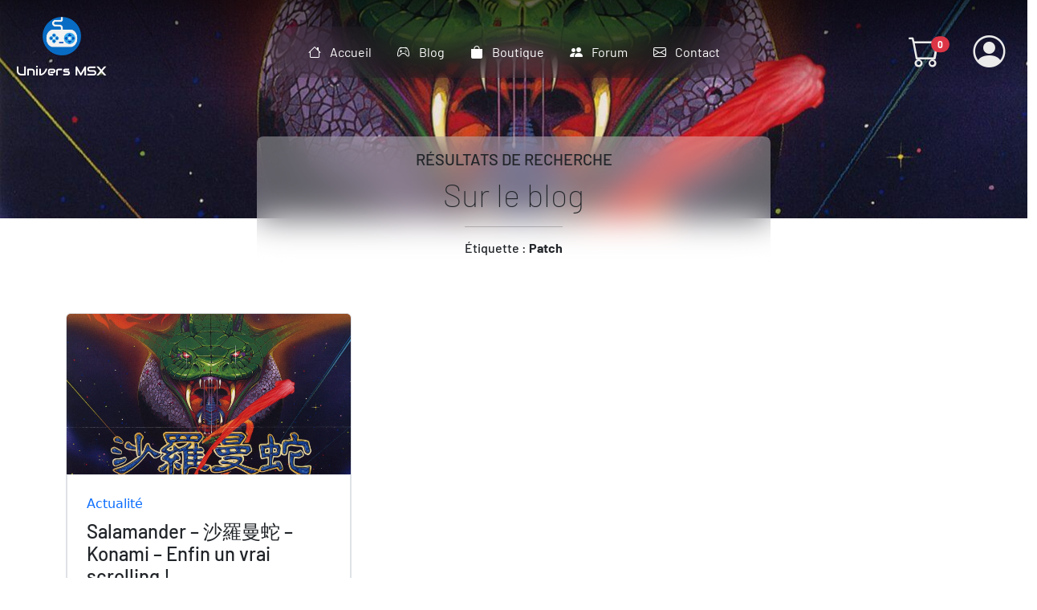

--- FILE ---
content_type: text/html; charset=UTF-8
request_url: https://www.universmsx.fr/tag/patch/
body_size: 14980
content:
<!DOCTYPE html>
<html lang="fr-FR" translate="no">

<head>
  <meta charset="UTF-8">
  <meta name="viewport" content="width=device-width, initial-scale=1" />

  <meta name="author" content="Wulfy - Univers MSX">
  <meta name="description" content="Découvrez l'univers MSX avec Wulfy : actualités, tests, et rétro-gaming sur la mythique plateforme MSX.">

  <meta name="robots" content="index, follow">
  <!-- Bing Webmaster Tools -->
  <meta name="msvalidate.01" content="E4A9AC5F8C82AD05AE92E3D624827D2F" />
  <!-- Google Search Console -->
  <meta name="google-site-verification" content="H9vxaThb9kxjC0ZrpG8eJf0jscG6S9rYrmxV8DWgvt4" />
  <!-- Google reCAPTCHA -->
  <script src="https://www.google.com/recaptcha/enterprise.js?render=6LcziaYqAAAAABvNTSIppT86LOX5JpWdaGZ-QUyd"></script>
  				<script>document.documentElement.className = document.documentElement.className + ' yes-js js_active js'</script>
			<meta name='robots' content='index, follow, max-image-preview:large, max-snippet:-1, max-video-preview:-1' />
<meta name="google" content="notranslate">

<!-- This website is made multilingual with the wpLingua plugin -->
<meta name="generator" content="wpLingua 2.10.8"/>
<link rel="alternate" href="https://www.universmsx.fr/tag/patch/" hreflang="fr"/>
<link rel="alternate" href="https://www.universmsx.fr/en/tag/patch/" hreflang="en"/>
<link rel="alternate" href="https://www.universmsx.fr/en/tag/patch/" hreflang="x-default"/>
<!-- / wpLingua plugin. -->


	<!-- This site is optimized with the Yoast SEO plugin v26.7 - https://yoast.com/wordpress/plugins/seo/ -->
	<title>Patch Archives | Univers MSX</title>
	<link rel="canonical" href="https://www.universmsx.fr/tag/patch/" />
	<meta property="og:locale" content="fr_FR" />
	<meta property="og:type" content="article" />
	<meta property="og:title" content="Patch Archives | Univers MSX" />
	<meta property="og:url" content="https://www.universmsx.fr/tag/patch/" />
	<meta property="og:site_name" content="Univers MSX" />
	<meta property="og:image" content="https://www.universmsx.fr/wp-content/uploads/2024/12/universmsx_noimage.jpg" />
	<meta property="og:image:width" content="1000" />
	<meta property="og:image:height" content="675" />
	<meta property="og:image:type" content="image/jpeg" />
	<meta name="twitter:card" content="summary_large_image" />
	<script type="application/ld+json" class="yoast-schema-graph">{"@context":"https://schema.org","@graph":[{"@type":"CollectionPage","@id":"https://www.universmsx.fr/tag/patch/","url":"https://www.universmsx.fr/tag/patch/","name":"Patch Archives | Univers MSX","isPartOf":{"@id":"https://www.universmsx.fr/#website"},"primaryImageOfPage":{"@id":"https://www.universmsx.fr/tag/patch/#primaryimage"},"image":{"@id":"https://www.universmsx.fr/tag/patch/#primaryimage"},"thumbnailUrl":"https://www.universmsx.fr/wp-content/uploads/2016/11/tumblr_nu7mb8rRUt1tzwbf7o2_1280-e1479108113379.jpg","breadcrumb":{"@id":"https://www.universmsx.fr/tag/patch/#breadcrumb"},"inLanguage":"fr-FR"},{"@type":"ImageObject","inLanguage":"fr-FR","@id":"https://www.universmsx.fr/tag/patch/#primaryimage","url":"https://www.universmsx.fr/wp-content/uploads/2016/11/tumblr_nu7mb8rRUt1tzwbf7o2_1280-e1479108113379.jpg","contentUrl":"https://www.universmsx.fr/wp-content/uploads/2016/11/tumblr_nu7mb8rRUt1tzwbf7o2_1280-e1479108113379.jpg","width":1279,"height":919},{"@type":"BreadcrumbList","@id":"https://www.universmsx.fr/tag/patch/#breadcrumb","itemListElement":[{"@type":"ListItem","position":1,"name":"Accueil","item":"https://www.universmsx.fr/"},{"@type":"ListItem","position":2,"name":"Patch"}]},{"@type":"WebSite","@id":"https://www.universmsx.fr/#website","url":"https://www.universmsx.fr/","name":"Univers MSX","description":"L&#039;univers du standard des années 80","publisher":{"@id":"https://www.universmsx.fr/#organization"},"alternateName":"Le MSX 2.0.1","potentialAction":[{"@type":"SearchAction","target":{"@type":"EntryPoint","urlTemplate":"https://www.universmsx.fr/?s={search_term_string}"},"query-input":{"@type":"PropertyValueSpecification","valueRequired":true,"valueName":"search_term_string"}}],"inLanguage":"fr-FR"},{"@type":"Organization","@id":"https://www.universmsx.fr/#organization","name":"Univers MSX","alternateName":"uMSX","url":"https://www.universmsx.fr/","logo":{"@type":"ImageObject","inLanguage":"fr-FR","@id":"https://www.universmsx.fr/#/schema/logo/image/","url":"https://www.universmsx.fr/wp-content/uploads/2024/12/universmsx_logo_04.png","contentUrl":"https://www.universmsx.fr/wp-content/uploads/2024/12/universmsx_logo_04.png","width":362,"height":362,"caption":"Univers MSX"},"image":{"@id":"https://www.universmsx.fr/#/schema/logo/image/"},"sameAs":["https://www.instagram.com/wulfy_msx/"]}]}</script>
	<!-- / Yoast SEO plugin. -->


<link rel='dns-prefetch' href='//cdn.jsdelivr.net' />
<style id='wp-img-auto-sizes-contain-inline-css' type='text/css'>
img:is([sizes=auto i],[sizes^="auto," i]){contain-intrinsic-size:3000px 1500px}
/*# sourceURL=wp-img-auto-sizes-contain-inline-css */
</style>
<link rel='stylesheet' id='wp-block-library-css' href='https://www.universmsx.fr/wp-includes/css/dist/block-library/style.min.css?ver=6.9' type='text/css' media='all' />
<link rel='stylesheet' id='wc-blocks-style-css' href='https://www.universmsx.fr/wp-content/plugins/woocommerce/assets/client/blocks/wc-blocks.css?ver=wc-10.4.3' type='text/css' media='all' />
<style id='global-styles-inline-css' type='text/css'>
:root{--wp--preset--aspect-ratio--square: 1;--wp--preset--aspect-ratio--4-3: 4/3;--wp--preset--aspect-ratio--3-4: 3/4;--wp--preset--aspect-ratio--3-2: 3/2;--wp--preset--aspect-ratio--2-3: 2/3;--wp--preset--aspect-ratio--16-9: 16/9;--wp--preset--aspect-ratio--9-16: 9/16;--wp--preset--color--black: #000000;--wp--preset--color--cyan-bluish-gray: #abb8c3;--wp--preset--color--white: #ffffff;--wp--preset--color--pale-pink: #f78da7;--wp--preset--color--vivid-red: #cf2e2e;--wp--preset--color--luminous-vivid-orange: #ff6900;--wp--preset--color--luminous-vivid-amber: #fcb900;--wp--preset--color--light-green-cyan: #7bdcb5;--wp--preset--color--vivid-green-cyan: #00d084;--wp--preset--color--pale-cyan-blue: #8ed1fc;--wp--preset--color--vivid-cyan-blue: #0693e3;--wp--preset--color--vivid-purple: #9b51e0;--wp--preset--gradient--vivid-cyan-blue-to-vivid-purple: linear-gradient(135deg,rgb(6,147,227) 0%,rgb(155,81,224) 100%);--wp--preset--gradient--light-green-cyan-to-vivid-green-cyan: linear-gradient(135deg,rgb(122,220,180) 0%,rgb(0,208,130) 100%);--wp--preset--gradient--luminous-vivid-amber-to-luminous-vivid-orange: linear-gradient(135deg,rgb(252,185,0) 0%,rgb(255,105,0) 100%);--wp--preset--gradient--luminous-vivid-orange-to-vivid-red: linear-gradient(135deg,rgb(255,105,0) 0%,rgb(207,46,46) 100%);--wp--preset--gradient--very-light-gray-to-cyan-bluish-gray: linear-gradient(135deg,rgb(238,238,238) 0%,rgb(169,184,195) 100%);--wp--preset--gradient--cool-to-warm-spectrum: linear-gradient(135deg,rgb(74,234,220) 0%,rgb(151,120,209) 20%,rgb(207,42,186) 40%,rgb(238,44,130) 60%,rgb(251,105,98) 80%,rgb(254,248,76) 100%);--wp--preset--gradient--blush-light-purple: linear-gradient(135deg,rgb(255,206,236) 0%,rgb(152,150,240) 100%);--wp--preset--gradient--blush-bordeaux: linear-gradient(135deg,rgb(254,205,165) 0%,rgb(254,45,45) 50%,rgb(107,0,62) 100%);--wp--preset--gradient--luminous-dusk: linear-gradient(135deg,rgb(255,203,112) 0%,rgb(199,81,192) 50%,rgb(65,88,208) 100%);--wp--preset--gradient--pale-ocean: linear-gradient(135deg,rgb(255,245,203) 0%,rgb(182,227,212) 50%,rgb(51,167,181) 100%);--wp--preset--gradient--electric-grass: linear-gradient(135deg,rgb(202,248,128) 0%,rgb(113,206,126) 100%);--wp--preset--gradient--midnight: linear-gradient(135deg,rgb(2,3,129) 0%,rgb(40,116,252) 100%);--wp--preset--font-size--small: 13px;--wp--preset--font-size--medium: 20px;--wp--preset--font-size--large: 36px;--wp--preset--font-size--x-large: 42px;--wp--preset--spacing--20: 0.44rem;--wp--preset--spacing--30: 0.67rem;--wp--preset--spacing--40: 1rem;--wp--preset--spacing--50: 1.5rem;--wp--preset--spacing--60: 2.25rem;--wp--preset--spacing--70: 3.38rem;--wp--preset--spacing--80: 5.06rem;--wp--preset--shadow--natural: 6px 6px 9px rgba(0, 0, 0, 0.2);--wp--preset--shadow--deep: 12px 12px 50px rgba(0, 0, 0, 0.4);--wp--preset--shadow--sharp: 6px 6px 0px rgba(0, 0, 0, 0.2);--wp--preset--shadow--outlined: 6px 6px 0px -3px rgb(255, 255, 255), 6px 6px rgb(0, 0, 0);--wp--preset--shadow--crisp: 6px 6px 0px rgb(0, 0, 0);}:where(.is-layout-flex){gap: 0.5em;}:where(.is-layout-grid){gap: 0.5em;}body .is-layout-flex{display: flex;}.is-layout-flex{flex-wrap: wrap;align-items: center;}.is-layout-flex > :is(*, div){margin: 0;}body .is-layout-grid{display: grid;}.is-layout-grid > :is(*, div){margin: 0;}:where(.wp-block-columns.is-layout-flex){gap: 2em;}:where(.wp-block-columns.is-layout-grid){gap: 2em;}:where(.wp-block-post-template.is-layout-flex){gap: 1.25em;}:where(.wp-block-post-template.is-layout-grid){gap: 1.25em;}.has-black-color{color: var(--wp--preset--color--black) !important;}.has-cyan-bluish-gray-color{color: var(--wp--preset--color--cyan-bluish-gray) !important;}.has-white-color{color: var(--wp--preset--color--white) !important;}.has-pale-pink-color{color: var(--wp--preset--color--pale-pink) !important;}.has-vivid-red-color{color: var(--wp--preset--color--vivid-red) !important;}.has-luminous-vivid-orange-color{color: var(--wp--preset--color--luminous-vivid-orange) !important;}.has-luminous-vivid-amber-color{color: var(--wp--preset--color--luminous-vivid-amber) !important;}.has-light-green-cyan-color{color: var(--wp--preset--color--light-green-cyan) !important;}.has-vivid-green-cyan-color{color: var(--wp--preset--color--vivid-green-cyan) !important;}.has-pale-cyan-blue-color{color: var(--wp--preset--color--pale-cyan-blue) !important;}.has-vivid-cyan-blue-color{color: var(--wp--preset--color--vivid-cyan-blue) !important;}.has-vivid-purple-color{color: var(--wp--preset--color--vivid-purple) !important;}.has-black-background-color{background-color: var(--wp--preset--color--black) !important;}.has-cyan-bluish-gray-background-color{background-color: var(--wp--preset--color--cyan-bluish-gray) !important;}.has-white-background-color{background-color: var(--wp--preset--color--white) !important;}.has-pale-pink-background-color{background-color: var(--wp--preset--color--pale-pink) !important;}.has-vivid-red-background-color{background-color: var(--wp--preset--color--vivid-red) !important;}.has-luminous-vivid-orange-background-color{background-color: var(--wp--preset--color--luminous-vivid-orange) !important;}.has-luminous-vivid-amber-background-color{background-color: var(--wp--preset--color--luminous-vivid-amber) !important;}.has-light-green-cyan-background-color{background-color: var(--wp--preset--color--light-green-cyan) !important;}.has-vivid-green-cyan-background-color{background-color: var(--wp--preset--color--vivid-green-cyan) !important;}.has-pale-cyan-blue-background-color{background-color: var(--wp--preset--color--pale-cyan-blue) !important;}.has-vivid-cyan-blue-background-color{background-color: var(--wp--preset--color--vivid-cyan-blue) !important;}.has-vivid-purple-background-color{background-color: var(--wp--preset--color--vivid-purple) !important;}.has-black-border-color{border-color: var(--wp--preset--color--black) !important;}.has-cyan-bluish-gray-border-color{border-color: var(--wp--preset--color--cyan-bluish-gray) !important;}.has-white-border-color{border-color: var(--wp--preset--color--white) !important;}.has-pale-pink-border-color{border-color: var(--wp--preset--color--pale-pink) !important;}.has-vivid-red-border-color{border-color: var(--wp--preset--color--vivid-red) !important;}.has-luminous-vivid-orange-border-color{border-color: var(--wp--preset--color--luminous-vivid-orange) !important;}.has-luminous-vivid-amber-border-color{border-color: var(--wp--preset--color--luminous-vivid-amber) !important;}.has-light-green-cyan-border-color{border-color: var(--wp--preset--color--light-green-cyan) !important;}.has-vivid-green-cyan-border-color{border-color: var(--wp--preset--color--vivid-green-cyan) !important;}.has-pale-cyan-blue-border-color{border-color: var(--wp--preset--color--pale-cyan-blue) !important;}.has-vivid-cyan-blue-border-color{border-color: var(--wp--preset--color--vivid-cyan-blue) !important;}.has-vivid-purple-border-color{border-color: var(--wp--preset--color--vivid-purple) !important;}.has-vivid-cyan-blue-to-vivid-purple-gradient-background{background: var(--wp--preset--gradient--vivid-cyan-blue-to-vivid-purple) !important;}.has-light-green-cyan-to-vivid-green-cyan-gradient-background{background: var(--wp--preset--gradient--light-green-cyan-to-vivid-green-cyan) !important;}.has-luminous-vivid-amber-to-luminous-vivid-orange-gradient-background{background: var(--wp--preset--gradient--luminous-vivid-amber-to-luminous-vivid-orange) !important;}.has-luminous-vivid-orange-to-vivid-red-gradient-background{background: var(--wp--preset--gradient--luminous-vivid-orange-to-vivid-red) !important;}.has-very-light-gray-to-cyan-bluish-gray-gradient-background{background: var(--wp--preset--gradient--very-light-gray-to-cyan-bluish-gray) !important;}.has-cool-to-warm-spectrum-gradient-background{background: var(--wp--preset--gradient--cool-to-warm-spectrum) !important;}.has-blush-light-purple-gradient-background{background: var(--wp--preset--gradient--blush-light-purple) !important;}.has-blush-bordeaux-gradient-background{background: var(--wp--preset--gradient--blush-bordeaux) !important;}.has-luminous-dusk-gradient-background{background: var(--wp--preset--gradient--luminous-dusk) !important;}.has-pale-ocean-gradient-background{background: var(--wp--preset--gradient--pale-ocean) !important;}.has-electric-grass-gradient-background{background: var(--wp--preset--gradient--electric-grass) !important;}.has-midnight-gradient-background{background: var(--wp--preset--gradient--midnight) !important;}.has-small-font-size{font-size: var(--wp--preset--font-size--small) !important;}.has-medium-font-size{font-size: var(--wp--preset--font-size--medium) !important;}.has-large-font-size{font-size: var(--wp--preset--font-size--large) !important;}.has-x-large-font-size{font-size: var(--wp--preset--font-size--x-large) !important;}
/*# sourceURL=global-styles-inline-css */
</style>

<style id='classic-theme-styles-inline-css' type='text/css'>
/*! This file is auto-generated */
.wp-block-button__link{color:#fff;background-color:#32373c;border-radius:9999px;box-shadow:none;text-decoration:none;padding:calc(.667em + 2px) calc(1.333em + 2px);font-size:1.125em}.wp-block-file__button{background:#32373c;color:#fff;text-decoration:none}
/*# sourceURL=/wp-includes/css/classic-themes.min.css */
</style>
<link rel='stylesheet' id='contact-form-7-css' href='https://www.universmsx.fr/wp-content/plugins/contact-form-7/includes/css/styles.css?ver=6.1.4' type='text/css' media='all' />
<link rel='stylesheet' id='woocommerce-layout-css' href='https://www.universmsx.fr/wp-content/plugins/woocommerce/assets/css/woocommerce-layout.css?ver=10.4.3' type='text/css' media='all' />
<link rel='stylesheet' id='woocommerce-smallscreen-css' href='https://www.universmsx.fr/wp-content/plugins/woocommerce/assets/css/woocommerce-smallscreen.css?ver=10.4.3' type='text/css' media='only screen and (max-width: 768px)' />
<link rel='stylesheet' id='woocommerce-general-css' href='https://www.universmsx.fr/wp-content/plugins/woocommerce/assets/css/woocommerce.css?ver=10.4.3' type='text/css' media='all' />
<style id='woocommerce-inline-inline-css' type='text/css'>
.woocommerce form .form-row .required { visibility: visible; }
/*# sourceURL=woocommerce-inline-inline-css */
</style>
<link rel='stylesheet' id='wplingua-css' href='https://www.universmsx.fr/wp-content/plugins/wplingua/assets/css/front.css?ver=2.10.8' type='text/css' media='all' />
<link rel='stylesheet' id='shutter2-0-css' href='https://www.universmsx.fr/wp-content/plugins/nextgen-gallery/static/Lightbox/shutter_reloaded/shutter.css?ver=4.0.3' type='text/css' media='all' />
<link rel='stylesheet' id='aws-style-css' href='https://www.universmsx.fr/wp-content/plugins/advanced-woo-search/assets/css/common.min.css?ver=3.51' type='text/css' media='all' />
<link rel='stylesheet' id='jquery-selectBox-css' href='https://www.universmsx.fr/wp-content/plugins/yith-woocommerce-wishlist/assets/css/jquery.selectBox.css?ver=1.2.0' type='text/css' media='all' />
<link rel='stylesheet' id='woocommerce_prettyPhoto_css-css' href='//www.universmsx.fr/wp-content/plugins/woocommerce/assets/css/prettyPhoto.css?ver=3.1.6' type='text/css' media='all' />
<link rel='stylesheet' id='yith-wcwl-main-css' href='https://www.universmsx.fr/wp-content/plugins/yith-woocommerce-wishlist/assets/css/style.css?ver=4.11.0' type='text/css' media='all' />
<style id='yith-wcwl-main-inline-css' type='text/css'>
 :root { --add-to-wishlist-icon-color: rgb(163,163,163); --added-to-wishlist-icon-color: rgb(253,52,52); --color-add-to-wishlist-background: rgb(221,221,221); --color-add-to-wishlist-text: rgb(99,99,99); --color-add-to-wishlist-border: rgb(221,221,221); --color-add-to-wishlist-background-hover: rgb(221,221,221); --color-add-to-wishlist-text-hover: rgb(99,99,99); --color-add-to-wishlist-border-hover: rgb(163,163,163); --rounded-corners-radius: 100px; --color-add-to-cart-background: #333333; --color-add-to-cart-text: #FFFFFF; --color-add-to-cart-border: #333333; --color-add-to-cart-background-hover: #4F4F4F; --color-add-to-cart-text-hover: #FFFFFF; --color-add-to-cart-border-hover: #4F4F4F; --add-to-cart-rounded-corners-radius: 16px; --color-button-style-1-background: #333333; --color-button-style-1-text: #FFFFFF; --color-button-style-1-border: #333333; --color-button-style-1-background-hover: #4F4F4F; --color-button-style-1-text-hover: #FFFFFF; --color-button-style-1-border-hover: #4F4F4F; --color-button-style-2-background: #333333; --color-button-style-2-text: #FFFFFF; --color-button-style-2-border: #333333; --color-button-style-2-background-hover: #4F4F4F; --color-button-style-2-text-hover: #FFFFFF; --color-button-style-2-border-hover: #4F4F4F; --color-wishlist-table-background: #ffffff; --color-wishlist-table-text: #6d6c6c; --color-wishlist-table-border: #cccccc; --color-headers-background: #F4F4F4; --color-share-button-color: #FFFFFF; --color-share-button-color-hover: #FFFFFF; --color-fb-button-background: #39599E; --color-fb-button-background-hover: #595A5A; --color-tw-button-background: #45AFE2; --color-tw-button-background-hover: #595A5A; --color-pr-button-background: #AB2E31; --color-pr-button-background-hover: #595A5A; --color-em-button-background: #FBB102; --color-em-button-background-hover: #595A5A; --color-wa-button-background: #00A901; --color-wa-button-background-hover: #595A5A; --feedback-duration: 3s } 
/*# sourceURL=yith-wcwl-main-inline-css */
</style>
<link rel='stylesheet' id='yith-wcwl-add-to-wishlist-css' href='https://www.universmsx.fr/wp-content/plugins/yith-woocommerce-wishlist/assets/css/frontend/add-to-wishlist.css?ver=4.11.0' type='text/css' media='all' />
<style id='yith-wcwl-add-to-wishlist-inline-css' type='text/css'>
 :root { --add-to-wishlist-icon-color: rgb(163,163,163); --added-to-wishlist-icon-color: rgb(253,52,52); --color-add-to-wishlist-background: rgb(221,221,221); --color-add-to-wishlist-text: rgb(99,99,99); --color-add-to-wishlist-border: rgb(221,221,221); --color-add-to-wishlist-background-hover: rgb(221,221,221); --color-add-to-wishlist-text-hover: rgb(99,99,99); --color-add-to-wishlist-border-hover: rgb(163,163,163); --rounded-corners-radius: 100px; --color-add-to-cart-background: #333333; --color-add-to-cart-text: #FFFFFF; --color-add-to-cart-border: #333333; --color-add-to-cart-background-hover: #4F4F4F; --color-add-to-cart-text-hover: #FFFFFF; --color-add-to-cart-border-hover: #4F4F4F; --add-to-cart-rounded-corners-radius: 16px; --color-button-style-1-background: #333333; --color-button-style-1-text: #FFFFFF; --color-button-style-1-border: #333333; --color-button-style-1-background-hover: #4F4F4F; --color-button-style-1-text-hover: #FFFFFF; --color-button-style-1-border-hover: #4F4F4F; --color-button-style-2-background: #333333; --color-button-style-2-text: #FFFFFF; --color-button-style-2-border: #333333; --color-button-style-2-background-hover: #4F4F4F; --color-button-style-2-text-hover: #FFFFFF; --color-button-style-2-border-hover: #4F4F4F; --color-wishlist-table-background: #ffffff; --color-wishlist-table-text: #6d6c6c; --color-wishlist-table-border: #cccccc; --color-headers-background: #F4F4F4; --color-share-button-color: #FFFFFF; --color-share-button-color-hover: #FFFFFF; --color-fb-button-background: #39599E; --color-fb-button-background-hover: #595A5A; --color-tw-button-background: #45AFE2; --color-tw-button-background-hover: #595A5A; --color-pr-button-background: #AB2E31; --color-pr-button-background-hover: #595A5A; --color-em-button-background: #FBB102; --color-em-button-background-hover: #595A5A; --color-wa-button-background: #00A901; --color-wa-button-background-hover: #595A5A; --feedback-duration: 3s } 
/*# sourceURL=yith-wcwl-add-to-wishlist-inline-css */
</style>
<link rel='stylesheet' id='style-css' href='https://www.universmsx.fr/wp-content/themes/univMSX2025/style.css?ver=1.0' type='text/css' media='all' />
<link rel='stylesheet' id='style_search-css' href='https://www.universmsx.fr/wp-content/themes/univMSX2025/style_search.css?ver=1.0' type='text/css' media='all' />
<link rel='stylesheet' id='style_bsb-css' href='https://www.universmsx.fr/wp-content/themes/univMSX2025/style_bsb.css?ver=1.0' type='text/css' media='all' />
<link rel='stylesheet' id='style_parts-css' href='https://www.universmsx.fr/wp-content/themes/univMSX2025/css/parts-newsletter.css?ver=1.0' type='text/css' media='all' />
<link rel='stylesheet' id='bootstrap-css-css' href='https://cdn.jsdelivr.net/npm/bootstrap@5.3.3/dist/css/bootstrap.min.css' type='text/css' media='all' />
<link rel='stylesheet' id='bootstrap-icons-css' href='https://cdn.jsdelivr.net/npm/bootstrap-icons@1.11.3/font/bootstrap-icons.min.css' type='text/css' media='all' />
<link rel='stylesheet' id='local-fonts-barlow-css' href='https://www.universmsx.fr/wp-content/themes/univMSX2025/fonts/Barlow/barlow.css' type='text/css' media='all' />
<link rel='stylesheet' id='local-fonts-silkscreen-css' href='https://www.universmsx.fr/wp-content/themes/univMSX2025/fonts/Silkscreen/silkscreen.css' type='text/css' media='all' />
<link rel='stylesheet' id='local-fonts-audiowide-css' href='https://www.universmsx.fr/wp-content/themes/univMSX2025/fonts/Audiowide/audiowide.css' type='text/css' media='all' />
<link rel='stylesheet' id='msx-font-css' href='https://www.universmsx.fr/wp-content/themes/univMSX2025/fonts/Msx/msxfont.css' type='text/css' media='all' />
<link rel='stylesheet' id='tablepress-default-css' href='https://www.universmsx.fr/wp-content/tablepress-combined.min.css?ver=92' type='text/css' media='all' />
<link rel='stylesheet' id='sib-front-css-css' href='https://www.universmsx.fr/wp-content/plugins/mailin/css/mailin-front.css?ver=6.9' type='text/css' media='all' />
<script type="text/javascript" src="https://www.universmsx.fr/wp-includes/js/jquery/jquery.min.js?ver=3.7.1" id="jquery-core-js"></script>
<script type="text/javascript" src="https://www.universmsx.fr/wp-includes/js/jquery/jquery-migrate.min.js?ver=3.4.1" id="jquery-migrate-js"></script>
<script type="text/javascript" src="https://www.universmsx.fr/wp-content/plugins/woocommerce/assets/js/jquery-blockui/jquery.blockUI.min.js?ver=2.7.0-wc.10.4.3" id="wc-jquery-blockui-js" defer="defer" data-wp-strategy="defer"></script>
<script type="text/javascript" id="wc-add-to-cart-js-extra">
/* <![CDATA[ */
var wc_add_to_cart_params = {"ajax_url":"/wp-admin/admin-ajax.php","wc_ajax_url":"/?wc-ajax=%%endpoint%%","i18n_view_cart":"Voir le panier","cart_url":"https://www.universmsx.fr/panier-2/","is_cart":"","cart_redirect_after_add":"no"};
//# sourceURL=wc-add-to-cart-js-extra
/* ]]> */
</script>
<script type="text/javascript" src="https://www.universmsx.fr/wp-content/plugins/woocommerce/assets/js/frontend/add-to-cart.min.js?ver=10.4.3" id="wc-add-to-cart-js" defer="defer" data-wp-strategy="defer"></script>
<script type="text/javascript" src="https://www.universmsx.fr/wp-content/plugins/woocommerce/assets/js/js-cookie/js.cookie.min.js?ver=2.1.4-wc.10.4.3" id="wc-js-cookie-js" defer="defer" data-wp-strategy="defer"></script>
<script type="text/javascript" id="woocommerce-js-extra">
/* <![CDATA[ */
var woocommerce_params = {"ajax_url":"/wp-admin/admin-ajax.php","wc_ajax_url":"/?wc-ajax=%%endpoint%%","i18n_password_show":"Afficher le mot de passe","i18n_password_hide":"Masquer le mot de passe"};
//# sourceURL=woocommerce-js-extra
/* ]]> */
</script>
<script type="text/javascript" src="https://www.universmsx.fr/wp-content/plugins/woocommerce/assets/js/frontend/woocommerce.min.js?ver=10.4.3" id="woocommerce-js" defer="defer" data-wp-strategy="defer"></script>
<script type="text/javascript" src="https://www.universmsx.fr/wp-content/plugins/wplingua/assets/js/front.js?ver=2.10.8" id="wplingua-script-js"></script>
<script type="text/javascript" id="photocrati_ajax-js-extra">
/* <![CDATA[ */
var photocrati_ajax = {"url":"https://www.universmsx.fr/index.php?photocrati_ajax=1","rest_url":"https://www.universmsx.fr/wp-json/","wp_home_url":"https://www.universmsx.fr","wp_site_url":"https://www.universmsx.fr","wp_root_url":"https://www.universmsx.fr","wp_plugins_url":"https://www.universmsx.fr/wp-content/plugins","wp_content_url":"https://www.universmsx.fr/wp-content","wp_includes_url":"https://www.universmsx.fr/wp-includes/","ngg_param_slug":"nggallery","rest_nonce":"e978256c89"};
//# sourceURL=photocrati_ajax-js-extra
/* ]]> */
</script>
<script type="text/javascript" src="https://www.universmsx.fr/wp-content/plugins/nextgen-gallery/static/Legacy/ajax.min.js?ver=4.0.3" id="photocrati_ajax-js"></script>
<script type="text/javascript" id="WCPAY_ASSETS-js-extra">
/* <![CDATA[ */
var wcpayAssets = {"url":"https://www.universmsx.fr/wp-content/plugins/woocommerce-payments/dist/"};
//# sourceURL=WCPAY_ASSETS-js-extra
/* ]]> */
</script>
<script type="text/javascript" id="increment-produit-js-after">
/* <![CDATA[ */
            jQuery(function($) {
                $("body").on("added_to_cart removed_from_cart", function() {
                    $.ajax({
                        url: wc_add_to_cart_params.ajax_url,
                        data: {
                            action: "get_cart_count"
                        },
                        success: function(response) {
                            $(".cart-count").html(response);
                        }
                    });
                });
            });
        
//# sourceURL=increment-produit-js-after
/* ]]> */
</script>
<script type="text/javascript" id="sib-front-js-js-extra">
/* <![CDATA[ */
var sibErrMsg = {"invalidMail":"Veuillez entrer une adresse e-mail valide.","requiredField":"Veuillez compl\u00e9ter les champs obligatoires.","invalidDateFormat":"Veuillez entrer une date valide.","invalidSMSFormat":"Veuillez entrer une num\u00e9ro de t\u00e9l\u00e9phone valide."};
var ajax_sib_front_object = {"ajax_url":"https://www.universmsx.fr/wp-admin/admin-ajax.php","ajax_nonce":"620b00b287","flag_url":"https://www.universmsx.fr/wp-content/plugins/mailin/img/flags/"};
//# sourceURL=sib-front-js-js-extra
/* ]]> */
</script>
<script type="text/javascript" src="https://www.universmsx.fr/wp-content/plugins/mailin/js/mailin-front.js?ver=1762260863" id="sib-front-js-js"></script>
<link rel="https://api.w.org/" href="https://www.universmsx.fr/wp-json/" /><link rel="alternate" title="JSON" type="application/json" href="https://www.universmsx.fr/wp-json/wp/v2/tags/197" /><link rel="EditURI" type="application/rsd+xml" title="RSD" href="https://www.universmsx.fr/xmlrpc.php?rsd" />
		<script type="text/javascript">
				(function(c,l,a,r,i,t,y){
					c[a]=c[a]||function(){(c[a].q=c[a].q||[]).push(arguments)};t=l.createElement(r);t.async=1;
					t.src="https://www.clarity.ms/tag/"+i+"?ref=wordpress";y=l.getElementsByTagName(r)[0];y.parentNode.insertBefore(t,y);
				})(window, document, "clarity", "script", "phy6teeh27");
		</script>
			<noscript><style>.woocommerce-product-gallery{ opacity: 1 !important; }</style></noscript>
	<script type="text/javascript" src="https://cdn.by.wonderpush.com/sdk/1.1/wonderpush-loader.min.js" async></script>
<script type="text/javascript">
  window.WonderPush = window.WonderPush || [];
  window.WonderPush.push(['init', {"customDomain":"https:\/\/www.universmsx.fr\/wp-content\/plugins\/mailin\/","serviceWorkerUrl":"wonderpush-worker-loader.min.js?webKey=0e9195c47ef9dd65fb664c65488d61b8668d4cd6aecb7b04f94fcf688f2cf682","frameUrl":"wonderpush.min.html","webKey":"0e9195c47ef9dd65fb664c65488d61b8668d4cd6aecb7b04f94fcf688f2cf682"}]);
</script><link rel="icon" href="https://www.universmsx.fr/wp-content/uploads/2021/02/android-icon-72x72-1.png" sizes="32x32" />
<link rel="icon" href="https://www.universmsx.fr/wp-content/uploads/2021/02/android-icon-72x72-1.png" sizes="192x192" />
<link rel="apple-touch-icon" href="https://www.universmsx.fr/wp-content/uploads/2021/02/android-icon-72x72-1.png" />
<meta name="msapplication-TileImage" content="https://www.universmsx.fr/wp-content/uploads/2021/02/android-icon-72x72-1.png" />


</head>


<body class="archive tag tag-patch tag-197 wp-custom-logo wp-theme-univMSX2025 theme-univMSX2025 woocommerce-no-js">



      <div class="header-top-gradient"></div>
  



  <div class="sticky-top">

    <nav class="navbar navbar-expand-lg navbar-dark pt-3 position-relative" aria-label="UniversMSX navbar">
      <div class="container-fluid">
        <a class="navbar-brand d-flex align-items-center fs-6 text-start flex-column" href="https://www.universmsx.fr">
          <img src="https://www.universmsx.fr/wp-content/themes/univMSX2025/img/universmsx_logo_04.png" alt="Logo" width="54" height="54" class="d-inline-block align-text-top mb-2 ms-2">
          <span class="titre-logo pb-2 ms-2 fw-medium">Univers MSX</span>
                  </a>

        <button class="navbar-toggler mx-auto" type="button" data-bs-toggle="collapse" data-bs-target="#navbarNav" aria-controls="navbarNav" aria-expanded="false" aria-label="Toggle navigation">
          <label id="burger" for="check">
            <input type="checkbox" id="check" />
            <span></span>
            <span></span>
            <span></span>
          </label>

        </button>




        <div class="container-menu">
          <div class="glossy"></div>
          <div class="collapse navbar-collapse justify-content-center z-1" id="navbarNav">
            <ul id="navbar-principale" class="navbar-nav" itemscope itemtype="http://www.schema.org/SiteNavigationElement"><li  id="menu-item-3866" class="menu-item menu-item-type-custom menu-item-object-custom menu-item-home menu-item-3866 nav-item"><a itemprop="url" href="https://www.universmsx.fr" class="nav-link text-white"><span itemprop="name"><i class="me-2 bi bi-house"></i> Accueil</span></a></li>
<li  id="menu-item-3942" class="menu-item menu-item-type-post_type menu-item-object-page menu-item-3942 nav-item"><a itemprop="url" href="https://www.universmsx.fr/archives-articles/" class="nav-link text-white"><span itemprop="name"><i class="me-2 bi bi-controller"></i> Blog</span></a></li>
<li  id="menu-item-3911" class="menu-item menu-item-type-post_type menu-item-object-page menu-item-3911 nav-item"><a itemprop="url" href="https://www.universmsx.fr/boutique/" class="nav-link text-white"><span itemprop="name"><i class="me-2 bi bi-bag-fill"></i> Boutique</span></a></li>
<li  id="menu-item-3908" class="menu-item menu-item-type-post_type menu-item-object-page menu-item-3908 nav-item"><a itemprop="url" href="https://www.universmsx.fr/forum/" class="nav-link text-white"><span itemprop="name"><i class="me-2 bi bi-people-fill"></i> Forum</span></a></li>
<li  id="menu-item-3867" class="menu-item menu-item-type-post_type menu-item-object-page menu-item-3867 nav-item"><a itemprop="url" href="https://www.universmsx.fr/contact/" class="nav-link text-white"><span itemprop="name"><i class="me-2 bi bi-envelope"></i> Contact</span></a></li>
</ul>
          </div>
        </div>


        <div class="connexion-panier d-flex ">
          <div class="dropdown me-4">
            <a href="https://www.universmsx.fr/panier-2/" class="d-flex flex-column align-items-center dropdown-toggle text-decoration-none text-primary me-3" id="loginDropdown" role="button" aria-expanded="false">
              <i class="bi bi-cart fs-1"></i>

            </a>
            <span class="position-absolute top-0 start-50 badge rounded-pill bg-danger cart-count">
              0            </span>
          </div>

          </a>
                      <div class="dropdown d-flex me-3">

              <a href="#" class="connexion-user d-flex flex-column align-items-center dropdown-toggle text-decoration-none text-primary" id="loginDropdown" role="button" data-bs-toggle="dropdown" aria-expanded="false">
                <i class="bi bi-person-circle fs-1"></i>
                <!-- <span class="ms-2">Connexion</span> -->
              </a>
              <ul class="dropdown-menu dropdown-menu-end" aria-labelledby="loginDropdown">
                <!-- Redirection vers la page de connexion WooCommerce -->
                <li><a class="dropdown-item" href="https://www.universmsx.fr/mon-compte/"><i class="bi bi-box-arrow-in-right"></i> Se connecter</a></li>

                <!-- Lien pour l'inscription -->
                <li><a class="dropdown-item" href="https://www.universmsx.fr/mon-compte/?action=register"><i class="bi bi-person-plus"></i> S'inscrire</a></li>

                <!-- Lien pour mot de passe perdu -->
                <li><a class="dropdown-item fs-8" href="https://www.universmsx.fr/mon-compte/lost-password/"><i class="bi bi-incognito"></i> Mot de passe perdu</a></li>

              </ul>
            </div>


                  </div>
      </div>
    </nav>
  </div>




  


  
<!-- Affichage de l'image de fond -->
<div class="archive-header" style="background-image: url('https://www.universmsx.fr/wp-content/uploads/2016/11/tumblr_nu7mb8rRUt1tzwbf7o2_1280-e1479108113379.jpg');">
</div>

<!-- En-tête de la page de résultats -->
<header class="intro-boutique d-flex container justify-content-center rounded-3">
    <div class="row justify-content-md-center my-3">
        <div class="col-12 col-md-10 col-lg-12">
            <h3 class="fs-5 text-dark mb-2 text-uppercase text-center">Résultats de recherche</h3>
            <h2 class="display-6 text-center">Sur le blog</h2>
            <hr class="w-50 mx-auto">
            <h2 class="fs-6 text-center text-100">
                Étiquette : <strong>Patch</strong>            </h2>

        </div>
    </div>
</header>

</div>
<div class="container overflow-hidden mt-5">
    <div class="row mt-5">
        
                <div class="col-12 col-lg-4 mb-5">
                    <article>
                        <div class="card border">
                            <!-- Vérification si l'article a une image à la une -->
                                                            <!-- Affiche l'image de l'article -->
                                <figure class="card-img-top m-0 overflow-hidden bsb-overlay-hover">
                                    <a href="https://www.universmsx.fr/salamander-un-vrai-scrolling/">
                                        <img width="785" height="564" src="https://www.universmsx.fr/wp-content/uploads/2016/11/tumblr_nu7mb8rRUt1tzwbf7o2_1280-e1479108113379-785x564.jpg" class="img-fluid bsb-scale bsb-hover-scale-up w-100 limited-height wp-post-image" alt="" loading="lazy" decoding="async" srcset="https://www.universmsx.fr/wp-content/uploads/2016/11/tumblr_nu7mb8rRUt1tzwbf7o2_1280-e1479108113379-785x564.jpg 785w, https://www.universmsx.fr/wp-content/uploads/2016/11/tumblr_nu7mb8rRUt1tzwbf7o2_1280-e1479108113379-600x431.jpg 600w, https://www.universmsx.fr/wp-content/uploads/2016/11/tumblr_nu7mb8rRUt1tzwbf7o2_1280-e1479108113379-300x216.jpg 300w, https://www.universmsx.fr/wp-content/uploads/2016/11/tumblr_nu7mb8rRUt1tzwbf7o2_1280-e1479108113379.jpg 1279w" sizes="auto, (max-width: 785px) 100vw, 785px" />                                    </a>
                                    <figcaption>
                                        <svg xmlns="http://www.w3.org/2000/svg" width="32" height="32" fill="currentColor" class="bi bi-eye text-white bsb-hover-fadeInLeft" viewBox="0 0 16 16">
                                            <path d="M16 8s-3-5.5-8-5.5S0 8 0 8s3 5.5 8 5.5S16 8 16 8zM1.173 8a13.133 13.133 0 0 1 1.66-2.043C4.12 4.668 5.88 3.5 8 3.5c2.12 0 3.879 1.168 5.168 2.457A13.133 13.133 0 0 1 14.828 8c-.058.087-.122.183-.195.288-.335.48-.83 1.12-1.465 1.755C11.879 11.332 10.119 12.5 8 12.5c-2.12 0-3.879-1.168-5.168-2.457A13.134 13.134 0 0 1 1.172 8z" />
                                            <path d="M8 5.5a2.5 2.5 0 1 0 0 5 2.5 2.5 0 0 0 0-5zM4.5 8a3.5 3.5 0 1 1 7 0 3.5 3.5 0 0 1-7 0z" />
                                        </svg>
                                        <h4 class="h6 text-white bsb-hover-fadeInRight mt-2">Lire plus...</h4>
                                    </figcaption>
                                </figure>

                            
                            <!-- Contenu de l'article -->
                            <div class="card-body border bg-white p-4">
                                <div class="entry-header mb-3">
                                    <ul class="entry-meta list-unstyled d-flex mb-2">
                                        <li>
                                                                                            <a class="link-primary text-decoration-none" href="https://www.universmsx.fr/category/actualite/">
                                                    Actualité                                                </a>
                                                                                    </li>
                                    </ul>
                                    <h2 class="card-title entry-title h4 mb-0">
                                        <a class="link-dark text-decoration-none" href="https://www.universmsx.fr/salamander-un-vrai-scrolling/">Salamander &#8211; 沙羅曼蛇 &#8211; Konami &#8211; Enfin un vrai scrolling !</a>
                                    </h2>
                                </div>
                                <p class="card-text entry-summary text-secondary">
                                    L&rsquo;un des shoot them up les plus emblématique de Konami est de retour avec une petite modification faite par des...                                </p>
                            </div>

                            <!-- Footer de l'article -->
                            <div class="card-footer border border-top-0 bg-white p-4">
                                <ul class="entry-meta list-unstyled d-flex align-items-center m-0">
                                    <li>
                                        <span class="ms-2 fs-7 text-muted"><i class="bi bi-calendar3 pe-2"></i> 14 Nov 2016</span>
                                    </li>
                                    <li>
                                        <span class="px-3">&bull;</span>
                                    </li>
                                    <li>
                                        <a class="link-secondary text-decoration-none d-flex align-items-center" href="https://www.universmsx.fr/salamander-un-vrai-scrolling/#comments">
                                            <span class="ms-2 fs-7">
                                                <i class="bi bi-chat-dots pe-2"></i>0                                            </span>
                                        </a>
                                    </li>
                                </ul>
                            </div>
                        </div>
                    </article>
                </div>

            </div>
</div>
<div class="d-flex justify-content-center">
    </div>


<section>
    <!-- En-tête de la recherche -->
   
        <div class="row justify-content-md-center my-3">
            <div class="col-12 col-md-10 col-lg-12">
                <h3 class="fs-5 text-dark mb-2 text-uppercase text-center">Vous n'avez pas trouvé ?</h3>
                <h2 class="display-6 text-center">Faites une autre recherche</h2>
                <hr class="w-25 mx-auto">
               
            </div>
        </div>
 
      <!-- Moteur de recherche -->
  <div class="container">
    <div class="row justify-content-md-center m-0 bg-body-tertiary rounded-2 py-3 my-3 px-1 border border-1 mb-5">
      
      <div class="col-12 col-md-6 align-content-center">
        <form action="https://www.universmsx.fr/" method="get" class="d-flex align-items-center">
          <label for="search" class="visually-hidden">Rechercher dans les articles</label>
          <input type="text" name="s" id="search" class="form-control me-2 p-3 value=" " placeholder="Rechercher un article..." />
          <button type="submit" class="btn search-button" aria-label="Search">
            <i class="bi bi-search"></i> <!-- Icône de recherche -->
          </button>
        </form>
      </div>
    </div>
  </div></section>


<footer id="footer" class="bg-body-tertiary">
    <div class="container py-4 py-md-5 px-4 px-md-3 text-body-secondary mt-4">
        <div class="row">
            <div class="col-lg-3 mb-3 me-5 text-center text-md-start">
                <a class="navbar-brand" href="https://www.universmsx.fr">
                    <img src="https://www.universmsx.fr/wp-content/themes/univMSX2025/img/universmsx_logo_04.png" alt="Logo" width="42" height="42" class="d-inline-block mb-2">
                                    </a>
                <span class="fs-5">UniversMSX</span>
                <p class="fs-7">Un site pour les passionnés de MSX</p>
                <ul class="list-unstyled small">
                    <li>
                        <div class="d-flex flex-column flex-lg-row justify-content-center justify-content-lg-start single-info">
                            <div class="info-icon">
                                <i class="bi bi-pin-map me-2"></i>
                            </div>

                            <address class="info-content">
                                <p class="text mb-0">
                                    1 Allée des Bruyères<br>
                                    69580 Sathonay-Camp<br>
                                    France
                                </p>
                            </address>

                        </div>
                    </li>
                    <li>
                        <div class="d-flex flex-column flex-lg-row justify-content-center justify-content-lg-start single-info">
                            <div class="info-icon">
                                <i class="bi bi-phone me-2"></i>
                            </div>
                            <div class="info-content">
                                <p class="text">+33 06 31 65 33 74</p>
                            </div>
                        </div>
                    </li>
                    <li>
                        <div class="d-flex flex-column flex-lg-row justify-content-center justify-content-lg-start single-info">
                            <div class="info-icon">
                                <i class="bi bi-envelope me-2"></i>
                            </div>
                            <div class="info-content">
                                <p class="text">eric@universmsx.fr</p>
                            </div>
                        </div>
                    </li>
                    <li>
                        <div class="d-flex flex-column flex-lg-row justify-content-center justify-content-lg-start single-info">
                            <a href="https://www.universmsx.fr/politique-de-confidentialite/" class="text-decoration-none"><i class="bi bi-file-earmark-text"></i> Politique de confidentialité</a>
                        </div>
                    </li>
                </ul>
            </div>


                            <div class="col-4 col-lg-2 mb-3 me-5">
                    <h5>Connexion</h5>
                    <ul class="list-unstyled">
                        <li class="mb-2">
                            <a class="dropdown-item" href="https://www.universmsx.fr/mon-compte/?action=register"><i class="bi bi-person-plus"></i> S'inscrire
                            </a>
                        </li>

                        <li class="mb-2">
                            <a class="dropdown-item" href="https://www.universmsx.fr/mon-compte/">
                                <i class="bi bi-box-arrow-in-right"></i> Se connecter
                            </a>
                        </li>

                        <li class="mb-2">
                            <a class="dropdown-item fs-8" href="https://www.universmsx.fr/mon-compte/lost-password/"><i class="bi bi-incognito"></i> Mot de passe perdu
                            </a>
                        </li>
                    </ul>
                </div>
            

            <div id="footer-menu" class="col-lg-2 mb-3">
                <h5>Menu</h5>
                <ul id="navbar-footer" class="navbar-nav" itemscope itemtype="http://www.schema.org/SiteNavigationElement"><li  class="menu-item menu-item-type-custom menu-item-object-custom menu-item-home menu-item-3866 nav-item"><a itemprop="url" href="https://www.universmsx.fr" class="nav-link text-white"><span itemprop="name"><i class="me-2 bi bi-house"></i> Accueil</span></a></li>
<li  class="menu-item menu-item-type-post_type menu-item-object-page menu-item-3942 nav-item"><a itemprop="url" href="https://www.universmsx.fr/archives-articles/" class="nav-link text-white"><span itemprop="name"><i class="me-2 bi bi-controller"></i> Blog</span></a></li>
<li  class="menu-item menu-item-type-post_type menu-item-object-page menu-item-3911 nav-item"><a itemprop="url" href="https://www.universmsx.fr/boutique/" class="nav-link text-white"><span itemprop="name"><i class="me-2 bi bi-bag-fill"></i> Boutique</span></a></li>
<li  class="menu-item menu-item-type-post_type menu-item-object-page menu-item-3908 nav-item"><a itemprop="url" href="https://www.universmsx.fr/forum/" class="nav-link text-white"><span itemprop="name"><i class="me-2 bi bi-people-fill"></i> Forum</span></a></li>
<li  class="menu-item menu-item-type-post_type menu-item-object-page menu-item-3867 nav-item"><a itemprop="url" href="https://www.universmsx.fr/contact/" class="nav-link text-white"><span itemprop="name"><i class="me-2 bi bi-envelope"></i> Contact</span></a></li>
</ul>            </div>
            
            <div id="footer-payment-methods" class="col-12 col-lg-3 text-center text-lg-start">
                <h5>Méthodes de paiement</h5>
                <p class="fs-7 mb-2">
                    Chez Univers MSX, nous vous offrons la liberté de choisir la méthode de paiement qui vous convient le mieux, pour une expérience d'achat simple, flexible et sécurisée.
                </p>
                <div class="d-flex justify-content-center align-items-center gap-4">
                    <div class="payment-icon">
                        <i class="bi bi-paypal fs-4 text-paypal"></i>
                        <p class="small mt-2">PayPal</p>
                    </div>
                    <div class="payment-icon">
                        <i class="bi bi-envelope fs-4 text-secondary"></i>
                        <p class="small mt-2">Chèque</p>
                    </div>
                    <div class="payment-icon">
                        <i class="bi bi-bank fs-4 text-success"></i>
                        <p class="small mt-2">Virement</p>
                    </div>
                </div>
                <div class="bg-body-secondary d-flex flex-column justify-content-center align-items-center p-3 mt-3 border border-2 rounded">
                    <div class="livraison-icon">
                        <i class="bi bi-truck fs-4 text-livraison"></i>
                    </div>

                    <h5>Livraison gratuite</h5>


                    <p class="fs-7">
                        Livraison gratuite à partir de 200€ d'achat partout en France Métropolitaine.
                    </p>
                </div>
            </div>

        </div>
    </div>
    <!-- Fin de la première partie du footer -->
    <div class="row bg-body-secondary">
        <ul class="align-items-center d-flex flex-column flex-lg-row flex-wrap justify-content-center justify-content-md-around list-unstyled my-0 py-3 text-center text-lg-start">
            <li class="align-items-baseline d-flex d-inline my-2 my-lg-0 text-muted">
                <h4 class="fs-7 mb-0">Réalisé avec beaucoup d'amour par votre serviteur <a href="/mon_histoire/" class="text-decoration-none">Eric (Wulfy)</a></h4>
            </li>
            <li class="align-items-baseline d-flex d-inline my-2 my-lg-0 text-muted">
                <h4 class="fs-7 mb-0">Le tout est piloté par <a href="https://wordpress.org" target="_blank" rel="license noopener" class="text-decoration-none"><i class="bi bi-wordpress"></i> WordPress</a> & <a href="https://getbootstrap.com/" target="_blank" rel="license noopener" class="text-decoration-none"><i class="bi bi-bootstrap"></i> Bootstrap</a></h4>
            </li>
            <li><div class="wplng-switcher insert-none style-list title-original theme-dark-simple-smooth flags-circle insert-shortcode"><div class="switcher-content"><a class="wplng-language wplng-language-current" href="https://www.universmsx.fr/tag/patch/" onclick="event.preventDefault();" data-wplng-lang-id="fr"><img src="https://www.universmsx.fr/wp-content/plugins/wplingua/assets/images/circle/fr.png" alt="Français"><span class="language-id">fr</span><span class="language-name">Français</span><span class="language-original">Français</span></a><div class="wplng-languages"><a class="wplng-language website after current" href="https://www.universmsx.fr/tag/patch/" onclick="event.preventDefault();" data-wplng-lang-id="fr"><img src="https://www.universmsx.fr/wp-content/plugins/wplingua/assets/images/circle/fr.png" alt="Français"><span class="language-id">fr</span><span class="language-name">Français</span><span class="language-original">Français</span></a><a class="wplng-language" href="https://www.universmsx.fr/en/tag/patch/" data-wplng-lang-id="en"><img src="https://www.universmsx.fr/wp-content/plugins/wplingua/assets/images/circle/_e.png" alt="Anglais"><span class="language-id">en</span><span class="language-name">Anglais</span><span class="language-original">English</span></a></div></div></div></li>
            <li class="align-items-baseline d-flex d-inline my-2 my-lg-0 text-muted"><i class="bi bi-cup-hot me-2"></i>
                <h4 class="fs-7 mb-0">Et quelques cafés</h4>
            </li>

        </ul>
    </div>
    <div class="p-0 bg-dark">

        <div class="d-flex flex-wrap text-center text-light py-4 flex-column flex-md-row justify-content-center align-items-center gap-5">
            <h2 class="fs-7 order-1 order-md-0">Copyright &copy; 2025 Univers MSX - All rights reserved</h2>
            <section id="nous-suivre">
    <div class="text-center">

        <!-- Suivre sur Instagram -->
        <a href="https://www.instagram.com/wulfy_msx/"
            target="_blank" class="btn mb-3 me-2 social-btn instagram" title="Instagram" data-bs-toggle="tooltip" data-bs-placement="top">
            <i class="bi bi-instagram"></i>
        </a>

        <!-- Suivre sur MSX Village -->
        <a href="https://msxvillage.fr/pages/bienvenue-au-msx-village"
            target="_blank" class="btn mb-3 me-2 social-btn msxvillage" title="MSX Village" data-bs-toggle="tooltip" data-bs-placement="top">
            <i class="msxfont">MSX</i>
        </a>

        <!-- Contact par Email -->
        <a href="https://www.universmsx.fr/contact/"
            target="_blank" class="btn mb-3 me-2 social-btn email" title="Email" data-bs-toggle="tooltip" data-bs-placement="top">
            <i class="bi bi-envelope"></i>
        </a>
    </div>
</section>            <h2 class="fs-7 0">Vive le MSX </h2>
        </div>
    </div>
</footer>


<script type="speculationrules">
{"prefetch":[{"source":"document","where":{"and":[{"href_matches":"/*"},{"not":{"href_matches":["/wp-*.php","/wp-admin/*","/wp-content/uploads/*","/wp-content/*","/wp-content/plugins/*","/wp-content/themes/univMSX2025/*","/*\\?(.+)"]}},{"not":{"selector_matches":"a[rel~=\"nofollow\"]"}},{"not":{"selector_matches":".no-prefetch, .no-prefetch a"}}]},"eagerness":"conservative"}]}
</script>
<script id="wplingua-js-on-page">document.cookie="wplingua=1;path=/",document.body.classList.contains("wplingua-reload")&&location.reload(),setTimeout(function(){for(let e=0;e<5;e++)setTimeout(()=>{fetch("https://www.universmsx.fr/wp-admin/admin-ajax.php",{method:"POST",headers:{"Content-Type":"application/x-www-form-urlencoded"},body:new URLSearchParams({action:"wplng_ajax_heartbeat"})})},1e3*e*60*11)},6e3);</script>	<script type='text/javascript'>
		(function () {
			var c = document.body.className;
			c = c.replace(/woocommerce-no-js/, 'woocommerce-js');
			document.body.className = c;
		})();
	</script>
	<script type="text/javascript" src="https://www.universmsx.fr/wp-includes/js/dist/hooks.min.js?ver=dd5603f07f9220ed27f1" id="wp-hooks-js"></script>
<script type="text/javascript" src="https://www.universmsx.fr/wp-includes/js/dist/i18n.min.js?ver=c26c3dc7bed366793375" id="wp-i18n-js"></script>
<script type="text/javascript" id="wp-i18n-js-after">
/* <![CDATA[ */
wp.i18n.setLocaleData( { 'text direction\u0004ltr': [ 'ltr' ] } );
//# sourceURL=wp-i18n-js-after
/* ]]> */
</script>
<script type="text/javascript" src="https://www.universmsx.fr/wp-content/plugins/contact-form-7/includes/swv/js/index.js?ver=6.1.4" id="swv-js"></script>
<script type="text/javascript" id="contact-form-7-js-translations">
/* <![CDATA[ */
( function( domain, translations ) {
	var localeData = translations.locale_data[ domain ] || translations.locale_data.messages;
	localeData[""].domain = domain;
	wp.i18n.setLocaleData( localeData, domain );
} )( "contact-form-7", {"translation-revision-date":"2025-02-06 12:02:14+0000","generator":"GlotPress\/4.0.1","domain":"messages","locale_data":{"messages":{"":{"domain":"messages","plural-forms":"nplurals=2; plural=n > 1;","lang":"fr"},"This contact form is placed in the wrong place.":["Ce formulaire de contact est plac\u00e9 dans un mauvais endroit."],"Error:":["Erreur\u00a0:"]}},"comment":{"reference":"includes\/js\/index.js"}} );
//# sourceURL=contact-form-7-js-translations
/* ]]> */
</script>
<script type="text/javascript" id="contact-form-7-js-before">
/* <![CDATA[ */
var wpcf7 = {
    "api": {
        "root": "https:\/\/www.universmsx.fr\/wp-json\/",
        "namespace": "contact-form-7\/v1"
    }
};
//# sourceURL=contact-form-7-js-before
/* ]]> */
</script>
<script type="text/javascript" src="https://www.universmsx.fr/wp-content/plugins/contact-form-7/includes/js/index.js?ver=6.1.4" id="contact-form-7-js"></script>
<script type="text/javascript" id="ngg_common-js-extra">
/* <![CDATA[ */

var nextgen_lightbox_settings = {"static_path":"https:\/\/www.universmsx.fr\/wp-content\/plugins\/nextgen-gallery\/static\/Lightbox\/{placeholder}","context":"all_images"};
//# sourceURL=ngg_common-js-extra
/* ]]> */
</script>
<script type="text/javascript" src="https://www.universmsx.fr/wp-content/plugins/nextgen-gallery/static/GalleryDisplay/common.js?ver=4.0.3" id="ngg_common-js"></script>
<script type="text/javascript" id="ngg_lightbox_context-js-extra">
/* <![CDATA[ */

var nextgen_shutter2_i18n = ["Previous","Suivant","Close","Full Size","Fit to Screen","Image","parmi","Loading..."];
//# sourceURL=ngg_lightbox_context-js-extra
/* ]]> */
</script>
<script type="text/javascript" src="https://www.universmsx.fr/wp-content/plugins/nextgen-gallery/static/Lightbox/lightbox_context.js?ver=4.0.3" id="ngg_lightbox_context-js"></script>
<script type="text/javascript" src="https://www.universmsx.fr/wp-content/plugins/nextgen-gallery/static/Lightbox/shutter_reloaded/shutter.js?ver=4.0.3" id="shutter2-0-js"></script>
<script type="text/javascript" src="https://www.universmsx.fr/wp-content/plugins/nextgen-gallery/static/Lightbox/shutter_reloaded/nextgen_shutter_reloaded.js?ver=4.0.3" id="shutter2-1-js"></script>
<script type="text/javascript" id="aws-script-js-extra">
/* <![CDATA[ */
var aws_vars = {"sale":"Sale!","sku":"SKU: ","showmore":"Voir tous les r\u00e9sultats...","noresults":"D\u00e9sol\u00e9, nous n\u2019avons pas encore ce produit en boutique."};
//# sourceURL=aws-script-js-extra
/* ]]> */
</script>
<script type="text/javascript" src="https://www.universmsx.fr/wp-content/plugins/advanced-woo-search/assets/js/common.min.js?ver=3.51" id="aws-script-js"></script>
<script type="text/javascript" src="https://www.universmsx.fr/wp-includes/js/dist/vendor/lodash.min.js?ver=4.17.21" id="lodash-js"></script>
<script type="text/javascript" id="lodash-js-after">
/* <![CDATA[ */
window.lodash = _.noConflict();
//# sourceURL=lodash-js-after
/* ]]> */
</script>
<script type="text/javascript" src="https://www.universmsx.fr/wp-includes/js/dist/vendor/wp-polyfill.min.js?ver=3.15.0" id="wp-polyfill-js"></script>
<script type="text/javascript" src="https://www.universmsx.fr/wp-includes/js/dist/vendor/moment.min.js?ver=2.30.1" id="moment-js"></script>
<script type="text/javascript" id="moment-js-after">
/* <![CDATA[ */
moment.updateLocale( 'fr_FR', {"months":["janvier","f\u00e9vrier","mars","avril","mai","juin","juillet","ao\u00fbt","septembre","octobre","novembre","d\u00e9cembre"],"monthsShort":["Jan","F\u00e9v","Mar","Avr","Mai","Juin","Juil","Ao\u00fbt","Sep","Oct","Nov","D\u00e9c"],"weekdays":["dimanche","lundi","mardi","mercredi","jeudi","vendredi","samedi"],"weekdaysShort":["dim","lun","mar","mer","jeu","ven","sam"],"week":{"dow":1},"longDateFormat":{"LT":"G \\h i \\m\\i\\n","LTS":null,"L":null,"LL":"j F Y","LLL":"d F Y G\\hi","LLLL":null}} );
//# sourceURL=moment-js-after
/* ]]> */
</script>
<script type="text/javascript" src="https://www.universmsx.fr/wp-includes/js/dist/deprecated.min.js?ver=e1f84915c5e8ae38964c" id="wp-deprecated-js"></script>
<script type="text/javascript" src="https://www.universmsx.fr/wp-includes/js/dist/date.min.js?ver=795a56839718d3ff7eae" id="wp-date-js"></script>
<script type="text/javascript" id="wp-date-js-after">
/* <![CDATA[ */
wp.date.setSettings( {"l10n":{"locale":"fr_FR","months":["janvier","f\u00e9vrier","mars","avril","mai","juin","juillet","ao\u00fbt","septembre","octobre","novembre","d\u00e9cembre"],"monthsShort":["Jan","F\u00e9v","Mar","Avr","Mai","Juin","Juil","Ao\u00fbt","Sep","Oct","Nov","D\u00e9c"],"weekdays":["dimanche","lundi","mardi","mercredi","jeudi","vendredi","samedi"],"weekdaysShort":["dim","lun","mar","mer","jeu","ven","sam"],"meridiem":{"am":"am","pm":"pm","AM":"AM","PM":"PM"},"relative":{"future":"Dans %s","past":"il y a %s","s":"une seconde","ss":"%d secondes","m":"une minute","mm":"%d minutes","h":"une heure","hh":"%d heures","d":"un jour","dd":"%d jours","M":"un mois","MM":"%d mois","y":"une ann\u00e9e","yy":"%d\u00a0ans"},"startOfWeek":1},"formats":{"time":"G \\h i \\m\\i\\n","date":"j F Y","datetime":"d F Y G\\hi","datetimeAbbreviated":"d F Y G\\hi"},"timezone":{"offset":1,"offsetFormatted":"1","string":"","abbr":""}} );
//# sourceURL=wp-date-js-after
/* ]]> */
</script>
<script type="text/javascript" src="https://www.universmsx.fr/wp-content/plugins/yith-woocommerce-wishlist/plugin-fw/dist/lapilli-ui/date/index.js?ver=a688abdf8f9c4a18e904" id="lapilli-ui-date-js"></script>
<script type="text/javascript" id="lapilli-ui-date-js-after">
/* <![CDATA[ */
lapilliUI.date.setLocale( {"options":{"weekStartsOn":1}} );
				lapilliUI.date.setDateFormats( {"year":"Y","month":"F","dayOfMonth":"j","monthShort":"M","weekday":"l","weekdayShort":"D","fullDate":"j F Y","inputDate":"Y-m-d","monthAndDate":"F j","monthAndYear":"F Y"} );
				lapilliUI.date.setFormatDate( wp.date.format );
//# sourceURL=lapilli-ui-date-js-after
/* ]]> */
</script>
<script type="text/javascript" src="https://www.universmsx.fr/wp-includes/js/dist/vendor/react.min.js?ver=18.3.1.1" id="react-js"></script>
<script type="text/javascript" src="https://www.universmsx.fr/wp-content/plugins/yith-woocommerce-wishlist/plugin-fw/dist/lapilli-ui/styles/index.js?ver=05a5b5e59191f74ac904" id="lapilli-ui-styles-js"></script>
<script type="text/javascript" src="https://www.universmsx.fr/wp-includes/js/dist/vendor/react-dom.min.js?ver=18.3.1.1" id="react-dom-js"></script>
<script type="text/javascript" src="https://www.universmsx.fr/wp-content/plugins/yith-woocommerce-wishlist/plugin-fw/dist/lapilli-ui/components/index.js?ver=fe5275fad0fd47db7c63" id="lapilli-ui-components-js"></script>
<script type="text/javascript" src="https://www.universmsx.fr/wp-includes/js/dist/url.min.js?ver=9e178c9516d1222dc834" id="wp-url-js"></script>
<script type="text/javascript" id="wp-api-fetch-js-translations">
/* <![CDATA[ */
( function( domain, translations ) {
	var localeData = translations.locale_data[ domain ] || translations.locale_data.messages;
	localeData[""].domain = domain;
	wp.i18n.setLocaleData( localeData, domain );
} )( "default", {"translation-revision-date":"2025-12-10 11:15:06+0000","generator":"GlotPress\/4.0.3","domain":"messages","locale_data":{"messages":{"":{"domain":"messages","plural-forms":"nplurals=2; plural=n > 1;","lang":"fr"},"Could not get a valid response from the server.":["Impossible d\u2019obtenir du serveur une r\u00e9ponse valide."],"Unable to connect. Please check your Internet connection.":["Impossible de se connecter. Veuillez v\u00e9rifier votre connexion Internet."],"Media upload failed. If this is a photo or a large image, please scale it down and try again.":["Le t\u00e9l\u00e9versement du m\u00e9dia a \u00e9chou\u00e9. S\u2019il s\u2019agit d\u2019une photo ou d\u2019une grande image, veuillez la redimensionner puis r\u00e9essayer."],"The response is not a valid JSON response.":["La r\u00e9ponse n\u2019est pas une r\u00e9ponse JSON valide."]}},"comment":{"reference":"wp-includes\/js\/dist\/api-fetch.js"}} );
//# sourceURL=wp-api-fetch-js-translations
/* ]]> */
</script>
<script type="text/javascript" src="https://www.universmsx.fr/wp-includes/js/dist/api-fetch.min.js?ver=3a4d9af2b423048b0dee" id="wp-api-fetch-js"></script>
<script type="text/javascript" id="wp-api-fetch-js-after">
/* <![CDATA[ */
wp.apiFetch.use( wp.apiFetch.createRootURLMiddleware( "https://www.universmsx.fr/wp-json/" ) );
wp.apiFetch.nonceMiddleware = wp.apiFetch.createNonceMiddleware( "e978256c89" );
wp.apiFetch.use( wp.apiFetch.nonceMiddleware );
wp.apiFetch.use( wp.apiFetch.mediaUploadMiddleware );
wp.apiFetch.nonceEndpoint = "https://www.universmsx.fr/wp-admin/admin-ajax.php?action=rest-nonce";
//# sourceURL=wp-api-fetch-js-after
/* ]]> */
</script>
<script type="text/javascript" id="yith-wcwl-add-to-wishlist-js-extra">
/* <![CDATA[ */
var yithWcwlAddToWishlist = {"isUserLoggedIn":"","globalOptions":{"wishlist_disabled_for_unauthenticated_users":"no","loop_position":"shortcode","ajax_loading":"yes","icon_type":"default","icon":"heart-outline","custom_icon":"","added_icon_type":"default","added_icon":"heart","custom_added_icon":"","custom_icon_alt":"","custom_icon_width":"25","behaviour":"remove","style":"button_custom","popup_title":"S\u00e9lectionnez une liste de souhaits","move_popup_title":"D\u00e9placer vers une autre liste de souhaits","add_label":"Ajouter \u00e0 la liste d\u2019envies","added_label":"Produit ajout\u00e9 !","remove_label":"Retirer de la liste","browse_label":"Voir la liste d\u2019envies","already_in_label":"Le produit est d\u00e9j\u00e0 dans votre liste de souhaits\u00a0!","default_wishlist_name":"Ma liste de souhait"},"buttonClasses":"","feedback_duration":"3000","wishlist_url":"https://www.universmsx.fr/panier-2/","containerSelectors":{"productContainer":[".wc-block-grid__product",".wp-block-post.product",".wc-block-product",".add-to-wishlist-before_image"],"thumbnailContainer":["div[data-block-name=\"woocommerce/product-image\"]","div.wc-block-grid__product-image",".woocommerce-loop-product__link [class*=\"image\"]",".astra-shop-thumbnail-wrap",".product-inner .image-wrap","a.woocommerce-loop-product__link","div.t-entry-visual","div.box-image","div.product-image","a.product-image-link"]},"login_wishlist_url":"https://www.universmsx.fr/mon-compte/?wishlist_notice=true&add_to_wishlist=%product_id%","i18n":{"feedbacks":{"added":"{{product_name}} a \u00e9t\u00e9 ajout\u00e9 \u00e0 votre liste {{wishlist_name}}\u00a0!","removed":"{{product_name}} a \u00e9t\u00e9 retir\u00e9 de votre liste {{wishlist_name}}\u00a0!"}}};
//# sourceURL=yith-wcwl-add-to-wishlist-js-extra
/* ]]> */
</script>
<script type="text/javascript" id="yith-wcwl-add-to-wishlist-js-translations">
/* <![CDATA[ */
( function( domain, translations ) {
	var localeData = translations.locale_data[ domain ] || translations.locale_data.messages;
	localeData[""].domain = domain;
	wp.i18n.setLocaleData( localeData, domain );
} )( "yith-woocommerce-wishlist", {"translation-revision-date":"2020-10-16 14:05+0200","generator":"WP-CLI\/2.12.0","source":"assets\/js\/dist\/components\/add-to-wishlist\/index.js","domain":"messages","locale_data":{"messages":{"":{"domain":"messages","lang":"fr","plural-forms":"nplurals=2; plural=n > 1;"},"Create a new list":["Cr\u00e9er une liste"]}}} );
//# sourceURL=yith-wcwl-add-to-wishlist-js-translations
/* ]]> */
</script>
<script type="text/javascript" src="https://www.universmsx.fr/wp-content/plugins/yith-woocommerce-wishlist/assets/js/dist/components/add-to-wishlist/index.js?ver=74f63692d5dd73780ee4" id="yith-wcwl-add-to-wishlist-js"></script>
<script type="text/javascript" src="https://cdn.jsdelivr.net/npm/bootstrap@5.3.3/dist/js/bootstrap.bundle.min.js" id="bootstrap-js-js"></script>
<script type="text/javascript" src="https://www.universmsx.fr/wp-content/plugins/woocommerce/assets/js/sourcebuster/sourcebuster.min.js?ver=10.4.3" id="sourcebuster-js-js"></script>
<script type="text/javascript" id="wc-order-attribution-js-extra">
/* <![CDATA[ */
var wc_order_attribution = {"params":{"lifetime":1.0e-5,"session":30,"base64":false,"ajaxurl":"https://www.universmsx.fr/wp-admin/admin-ajax.php","prefix":"wc_order_attribution_","allowTracking":true},"fields":{"source_type":"current.typ","referrer":"current_add.rf","utm_campaign":"current.cmp","utm_source":"current.src","utm_medium":"current.mdm","utm_content":"current.cnt","utm_id":"current.id","utm_term":"current.trm","utm_source_platform":"current.plt","utm_creative_format":"current.fmt","utm_marketing_tactic":"current.tct","session_entry":"current_add.ep","session_start_time":"current_add.fd","session_pages":"session.pgs","session_count":"udata.vst","user_agent":"udata.uag"}};
//# sourceURL=wc-order-attribution-js-extra
/* ]]> */
</script>
<script type="text/javascript" src="https://www.universmsx.fr/wp-content/plugins/woocommerce/assets/js/frontend/order-attribution.min.js?ver=10.4.3" id="wc-order-attribution-js"></script>
<script type="text/javascript" src="https://www.google.com/recaptcha/api.js?render=6LcRBocqAAAAAJP9C-IfSBO4i0LtAtW16VkleZOx&amp;ver=3.0" id="google-recaptcha-js"></script>
<script type="text/javascript" id="wpcf7-recaptcha-js-before">
/* <![CDATA[ */
var wpcf7_recaptcha = {
    "sitekey": "6LcRBocqAAAAAJP9C-IfSBO4i0LtAtW16VkleZOx",
    "actions": {
        "homepage": "homepage",
        "contactform": "contactform"
    }
};
//# sourceURL=wpcf7-recaptcha-js-before
/* ]]> */
</script>
<script type="text/javascript" src="https://www.universmsx.fr/wp-content/plugins/contact-form-7/modules/recaptcha/index.js?ver=6.1.4" id="wpcf7-recaptcha-js"></script>
</body>


</html>


<script>
    document.addEventListener("DOMContentLoaded", function() {
        const navbar = document.querySelector(".navbar");
        const navbarBrandImg = document.querySelector(".navbar-brand img");
        let glossyNavbarDiv;

        window.addEventListener("scroll", function() {
            if (window.scrollY > 50) {
                if (!glossyNavbarDiv) {
                    glossyNavbarDiv = document.createElement("div");
                    glossyNavbarDiv.classList.add("glossy_navbar");
                    navbar.parentNode.insertBefore(glossyNavbarDiv, navbar);
                }
                navbarBrandImg.classList.add("petit-logo");
            } else {
                if (glossyNavbarDiv) {
                    glossyNavbarDiv.remove();
                    glossyNavbarDiv = null;
                }
                navbarBrandImg.classList.remove("petit-logo");
            }
        });
    });
</script>
<script>
    function onClick(e) {
        e.preventDefault();
        grecaptcha.enterprise.ready(async () => {
            const token = await grecaptcha.enterprise.execute('6LcziaYqAAAAABvNTSIppT86LOX5JpWdaGZ-QUyd', {
                action: 'LOGIN'
            });
        });
    }
</script>

--- FILE ---
content_type: text/html; charset=utf-8
request_url: https://www.google.com/recaptcha/api2/anchor?ar=1&k=6LcziaYqAAAAABvNTSIppT86LOX5JpWdaGZ-QUyd&co=aHR0cHM6Ly93d3cudW5pdmVyc21zeC5mcjo0NDM.&hl=en&v=PoyoqOPhxBO7pBk68S4YbpHZ&size=invisible&anchor-ms=20000&execute-ms=30000&cb=80g0bt473inz
body_size: 49608
content:
<!DOCTYPE HTML><html dir="ltr" lang="en"><head><meta http-equiv="Content-Type" content="text/html; charset=UTF-8">
<meta http-equiv="X-UA-Compatible" content="IE=edge">
<title>reCAPTCHA</title>
<style type="text/css">
/* cyrillic-ext */
@font-face {
  font-family: 'Roboto';
  font-style: normal;
  font-weight: 400;
  font-stretch: 100%;
  src: url(//fonts.gstatic.com/s/roboto/v48/KFO7CnqEu92Fr1ME7kSn66aGLdTylUAMa3GUBHMdazTgWw.woff2) format('woff2');
  unicode-range: U+0460-052F, U+1C80-1C8A, U+20B4, U+2DE0-2DFF, U+A640-A69F, U+FE2E-FE2F;
}
/* cyrillic */
@font-face {
  font-family: 'Roboto';
  font-style: normal;
  font-weight: 400;
  font-stretch: 100%;
  src: url(//fonts.gstatic.com/s/roboto/v48/KFO7CnqEu92Fr1ME7kSn66aGLdTylUAMa3iUBHMdazTgWw.woff2) format('woff2');
  unicode-range: U+0301, U+0400-045F, U+0490-0491, U+04B0-04B1, U+2116;
}
/* greek-ext */
@font-face {
  font-family: 'Roboto';
  font-style: normal;
  font-weight: 400;
  font-stretch: 100%;
  src: url(//fonts.gstatic.com/s/roboto/v48/KFO7CnqEu92Fr1ME7kSn66aGLdTylUAMa3CUBHMdazTgWw.woff2) format('woff2');
  unicode-range: U+1F00-1FFF;
}
/* greek */
@font-face {
  font-family: 'Roboto';
  font-style: normal;
  font-weight: 400;
  font-stretch: 100%;
  src: url(//fonts.gstatic.com/s/roboto/v48/KFO7CnqEu92Fr1ME7kSn66aGLdTylUAMa3-UBHMdazTgWw.woff2) format('woff2');
  unicode-range: U+0370-0377, U+037A-037F, U+0384-038A, U+038C, U+038E-03A1, U+03A3-03FF;
}
/* math */
@font-face {
  font-family: 'Roboto';
  font-style: normal;
  font-weight: 400;
  font-stretch: 100%;
  src: url(//fonts.gstatic.com/s/roboto/v48/KFO7CnqEu92Fr1ME7kSn66aGLdTylUAMawCUBHMdazTgWw.woff2) format('woff2');
  unicode-range: U+0302-0303, U+0305, U+0307-0308, U+0310, U+0312, U+0315, U+031A, U+0326-0327, U+032C, U+032F-0330, U+0332-0333, U+0338, U+033A, U+0346, U+034D, U+0391-03A1, U+03A3-03A9, U+03B1-03C9, U+03D1, U+03D5-03D6, U+03F0-03F1, U+03F4-03F5, U+2016-2017, U+2034-2038, U+203C, U+2040, U+2043, U+2047, U+2050, U+2057, U+205F, U+2070-2071, U+2074-208E, U+2090-209C, U+20D0-20DC, U+20E1, U+20E5-20EF, U+2100-2112, U+2114-2115, U+2117-2121, U+2123-214F, U+2190, U+2192, U+2194-21AE, U+21B0-21E5, U+21F1-21F2, U+21F4-2211, U+2213-2214, U+2216-22FF, U+2308-230B, U+2310, U+2319, U+231C-2321, U+2336-237A, U+237C, U+2395, U+239B-23B7, U+23D0, U+23DC-23E1, U+2474-2475, U+25AF, U+25B3, U+25B7, U+25BD, U+25C1, U+25CA, U+25CC, U+25FB, U+266D-266F, U+27C0-27FF, U+2900-2AFF, U+2B0E-2B11, U+2B30-2B4C, U+2BFE, U+3030, U+FF5B, U+FF5D, U+1D400-1D7FF, U+1EE00-1EEFF;
}
/* symbols */
@font-face {
  font-family: 'Roboto';
  font-style: normal;
  font-weight: 400;
  font-stretch: 100%;
  src: url(//fonts.gstatic.com/s/roboto/v48/KFO7CnqEu92Fr1ME7kSn66aGLdTylUAMaxKUBHMdazTgWw.woff2) format('woff2');
  unicode-range: U+0001-000C, U+000E-001F, U+007F-009F, U+20DD-20E0, U+20E2-20E4, U+2150-218F, U+2190, U+2192, U+2194-2199, U+21AF, U+21E6-21F0, U+21F3, U+2218-2219, U+2299, U+22C4-22C6, U+2300-243F, U+2440-244A, U+2460-24FF, U+25A0-27BF, U+2800-28FF, U+2921-2922, U+2981, U+29BF, U+29EB, U+2B00-2BFF, U+4DC0-4DFF, U+FFF9-FFFB, U+10140-1018E, U+10190-1019C, U+101A0, U+101D0-101FD, U+102E0-102FB, U+10E60-10E7E, U+1D2C0-1D2D3, U+1D2E0-1D37F, U+1F000-1F0FF, U+1F100-1F1AD, U+1F1E6-1F1FF, U+1F30D-1F30F, U+1F315, U+1F31C, U+1F31E, U+1F320-1F32C, U+1F336, U+1F378, U+1F37D, U+1F382, U+1F393-1F39F, U+1F3A7-1F3A8, U+1F3AC-1F3AF, U+1F3C2, U+1F3C4-1F3C6, U+1F3CA-1F3CE, U+1F3D4-1F3E0, U+1F3ED, U+1F3F1-1F3F3, U+1F3F5-1F3F7, U+1F408, U+1F415, U+1F41F, U+1F426, U+1F43F, U+1F441-1F442, U+1F444, U+1F446-1F449, U+1F44C-1F44E, U+1F453, U+1F46A, U+1F47D, U+1F4A3, U+1F4B0, U+1F4B3, U+1F4B9, U+1F4BB, U+1F4BF, U+1F4C8-1F4CB, U+1F4D6, U+1F4DA, U+1F4DF, U+1F4E3-1F4E6, U+1F4EA-1F4ED, U+1F4F7, U+1F4F9-1F4FB, U+1F4FD-1F4FE, U+1F503, U+1F507-1F50B, U+1F50D, U+1F512-1F513, U+1F53E-1F54A, U+1F54F-1F5FA, U+1F610, U+1F650-1F67F, U+1F687, U+1F68D, U+1F691, U+1F694, U+1F698, U+1F6AD, U+1F6B2, U+1F6B9-1F6BA, U+1F6BC, U+1F6C6-1F6CF, U+1F6D3-1F6D7, U+1F6E0-1F6EA, U+1F6F0-1F6F3, U+1F6F7-1F6FC, U+1F700-1F7FF, U+1F800-1F80B, U+1F810-1F847, U+1F850-1F859, U+1F860-1F887, U+1F890-1F8AD, U+1F8B0-1F8BB, U+1F8C0-1F8C1, U+1F900-1F90B, U+1F93B, U+1F946, U+1F984, U+1F996, U+1F9E9, U+1FA00-1FA6F, U+1FA70-1FA7C, U+1FA80-1FA89, U+1FA8F-1FAC6, U+1FACE-1FADC, U+1FADF-1FAE9, U+1FAF0-1FAF8, U+1FB00-1FBFF;
}
/* vietnamese */
@font-face {
  font-family: 'Roboto';
  font-style: normal;
  font-weight: 400;
  font-stretch: 100%;
  src: url(//fonts.gstatic.com/s/roboto/v48/KFO7CnqEu92Fr1ME7kSn66aGLdTylUAMa3OUBHMdazTgWw.woff2) format('woff2');
  unicode-range: U+0102-0103, U+0110-0111, U+0128-0129, U+0168-0169, U+01A0-01A1, U+01AF-01B0, U+0300-0301, U+0303-0304, U+0308-0309, U+0323, U+0329, U+1EA0-1EF9, U+20AB;
}
/* latin-ext */
@font-face {
  font-family: 'Roboto';
  font-style: normal;
  font-weight: 400;
  font-stretch: 100%;
  src: url(//fonts.gstatic.com/s/roboto/v48/KFO7CnqEu92Fr1ME7kSn66aGLdTylUAMa3KUBHMdazTgWw.woff2) format('woff2');
  unicode-range: U+0100-02BA, U+02BD-02C5, U+02C7-02CC, U+02CE-02D7, U+02DD-02FF, U+0304, U+0308, U+0329, U+1D00-1DBF, U+1E00-1E9F, U+1EF2-1EFF, U+2020, U+20A0-20AB, U+20AD-20C0, U+2113, U+2C60-2C7F, U+A720-A7FF;
}
/* latin */
@font-face {
  font-family: 'Roboto';
  font-style: normal;
  font-weight: 400;
  font-stretch: 100%;
  src: url(//fonts.gstatic.com/s/roboto/v48/KFO7CnqEu92Fr1ME7kSn66aGLdTylUAMa3yUBHMdazQ.woff2) format('woff2');
  unicode-range: U+0000-00FF, U+0131, U+0152-0153, U+02BB-02BC, U+02C6, U+02DA, U+02DC, U+0304, U+0308, U+0329, U+2000-206F, U+20AC, U+2122, U+2191, U+2193, U+2212, U+2215, U+FEFF, U+FFFD;
}
/* cyrillic-ext */
@font-face {
  font-family: 'Roboto';
  font-style: normal;
  font-weight: 500;
  font-stretch: 100%;
  src: url(//fonts.gstatic.com/s/roboto/v48/KFO7CnqEu92Fr1ME7kSn66aGLdTylUAMa3GUBHMdazTgWw.woff2) format('woff2');
  unicode-range: U+0460-052F, U+1C80-1C8A, U+20B4, U+2DE0-2DFF, U+A640-A69F, U+FE2E-FE2F;
}
/* cyrillic */
@font-face {
  font-family: 'Roboto';
  font-style: normal;
  font-weight: 500;
  font-stretch: 100%;
  src: url(//fonts.gstatic.com/s/roboto/v48/KFO7CnqEu92Fr1ME7kSn66aGLdTylUAMa3iUBHMdazTgWw.woff2) format('woff2');
  unicode-range: U+0301, U+0400-045F, U+0490-0491, U+04B0-04B1, U+2116;
}
/* greek-ext */
@font-face {
  font-family: 'Roboto';
  font-style: normal;
  font-weight: 500;
  font-stretch: 100%;
  src: url(//fonts.gstatic.com/s/roboto/v48/KFO7CnqEu92Fr1ME7kSn66aGLdTylUAMa3CUBHMdazTgWw.woff2) format('woff2');
  unicode-range: U+1F00-1FFF;
}
/* greek */
@font-face {
  font-family: 'Roboto';
  font-style: normal;
  font-weight: 500;
  font-stretch: 100%;
  src: url(//fonts.gstatic.com/s/roboto/v48/KFO7CnqEu92Fr1ME7kSn66aGLdTylUAMa3-UBHMdazTgWw.woff2) format('woff2');
  unicode-range: U+0370-0377, U+037A-037F, U+0384-038A, U+038C, U+038E-03A1, U+03A3-03FF;
}
/* math */
@font-face {
  font-family: 'Roboto';
  font-style: normal;
  font-weight: 500;
  font-stretch: 100%;
  src: url(//fonts.gstatic.com/s/roboto/v48/KFO7CnqEu92Fr1ME7kSn66aGLdTylUAMawCUBHMdazTgWw.woff2) format('woff2');
  unicode-range: U+0302-0303, U+0305, U+0307-0308, U+0310, U+0312, U+0315, U+031A, U+0326-0327, U+032C, U+032F-0330, U+0332-0333, U+0338, U+033A, U+0346, U+034D, U+0391-03A1, U+03A3-03A9, U+03B1-03C9, U+03D1, U+03D5-03D6, U+03F0-03F1, U+03F4-03F5, U+2016-2017, U+2034-2038, U+203C, U+2040, U+2043, U+2047, U+2050, U+2057, U+205F, U+2070-2071, U+2074-208E, U+2090-209C, U+20D0-20DC, U+20E1, U+20E5-20EF, U+2100-2112, U+2114-2115, U+2117-2121, U+2123-214F, U+2190, U+2192, U+2194-21AE, U+21B0-21E5, U+21F1-21F2, U+21F4-2211, U+2213-2214, U+2216-22FF, U+2308-230B, U+2310, U+2319, U+231C-2321, U+2336-237A, U+237C, U+2395, U+239B-23B7, U+23D0, U+23DC-23E1, U+2474-2475, U+25AF, U+25B3, U+25B7, U+25BD, U+25C1, U+25CA, U+25CC, U+25FB, U+266D-266F, U+27C0-27FF, U+2900-2AFF, U+2B0E-2B11, U+2B30-2B4C, U+2BFE, U+3030, U+FF5B, U+FF5D, U+1D400-1D7FF, U+1EE00-1EEFF;
}
/* symbols */
@font-face {
  font-family: 'Roboto';
  font-style: normal;
  font-weight: 500;
  font-stretch: 100%;
  src: url(//fonts.gstatic.com/s/roboto/v48/KFO7CnqEu92Fr1ME7kSn66aGLdTylUAMaxKUBHMdazTgWw.woff2) format('woff2');
  unicode-range: U+0001-000C, U+000E-001F, U+007F-009F, U+20DD-20E0, U+20E2-20E4, U+2150-218F, U+2190, U+2192, U+2194-2199, U+21AF, U+21E6-21F0, U+21F3, U+2218-2219, U+2299, U+22C4-22C6, U+2300-243F, U+2440-244A, U+2460-24FF, U+25A0-27BF, U+2800-28FF, U+2921-2922, U+2981, U+29BF, U+29EB, U+2B00-2BFF, U+4DC0-4DFF, U+FFF9-FFFB, U+10140-1018E, U+10190-1019C, U+101A0, U+101D0-101FD, U+102E0-102FB, U+10E60-10E7E, U+1D2C0-1D2D3, U+1D2E0-1D37F, U+1F000-1F0FF, U+1F100-1F1AD, U+1F1E6-1F1FF, U+1F30D-1F30F, U+1F315, U+1F31C, U+1F31E, U+1F320-1F32C, U+1F336, U+1F378, U+1F37D, U+1F382, U+1F393-1F39F, U+1F3A7-1F3A8, U+1F3AC-1F3AF, U+1F3C2, U+1F3C4-1F3C6, U+1F3CA-1F3CE, U+1F3D4-1F3E0, U+1F3ED, U+1F3F1-1F3F3, U+1F3F5-1F3F7, U+1F408, U+1F415, U+1F41F, U+1F426, U+1F43F, U+1F441-1F442, U+1F444, U+1F446-1F449, U+1F44C-1F44E, U+1F453, U+1F46A, U+1F47D, U+1F4A3, U+1F4B0, U+1F4B3, U+1F4B9, U+1F4BB, U+1F4BF, U+1F4C8-1F4CB, U+1F4D6, U+1F4DA, U+1F4DF, U+1F4E3-1F4E6, U+1F4EA-1F4ED, U+1F4F7, U+1F4F9-1F4FB, U+1F4FD-1F4FE, U+1F503, U+1F507-1F50B, U+1F50D, U+1F512-1F513, U+1F53E-1F54A, U+1F54F-1F5FA, U+1F610, U+1F650-1F67F, U+1F687, U+1F68D, U+1F691, U+1F694, U+1F698, U+1F6AD, U+1F6B2, U+1F6B9-1F6BA, U+1F6BC, U+1F6C6-1F6CF, U+1F6D3-1F6D7, U+1F6E0-1F6EA, U+1F6F0-1F6F3, U+1F6F7-1F6FC, U+1F700-1F7FF, U+1F800-1F80B, U+1F810-1F847, U+1F850-1F859, U+1F860-1F887, U+1F890-1F8AD, U+1F8B0-1F8BB, U+1F8C0-1F8C1, U+1F900-1F90B, U+1F93B, U+1F946, U+1F984, U+1F996, U+1F9E9, U+1FA00-1FA6F, U+1FA70-1FA7C, U+1FA80-1FA89, U+1FA8F-1FAC6, U+1FACE-1FADC, U+1FADF-1FAE9, U+1FAF0-1FAF8, U+1FB00-1FBFF;
}
/* vietnamese */
@font-face {
  font-family: 'Roboto';
  font-style: normal;
  font-weight: 500;
  font-stretch: 100%;
  src: url(//fonts.gstatic.com/s/roboto/v48/KFO7CnqEu92Fr1ME7kSn66aGLdTylUAMa3OUBHMdazTgWw.woff2) format('woff2');
  unicode-range: U+0102-0103, U+0110-0111, U+0128-0129, U+0168-0169, U+01A0-01A1, U+01AF-01B0, U+0300-0301, U+0303-0304, U+0308-0309, U+0323, U+0329, U+1EA0-1EF9, U+20AB;
}
/* latin-ext */
@font-face {
  font-family: 'Roboto';
  font-style: normal;
  font-weight: 500;
  font-stretch: 100%;
  src: url(//fonts.gstatic.com/s/roboto/v48/KFO7CnqEu92Fr1ME7kSn66aGLdTylUAMa3KUBHMdazTgWw.woff2) format('woff2');
  unicode-range: U+0100-02BA, U+02BD-02C5, U+02C7-02CC, U+02CE-02D7, U+02DD-02FF, U+0304, U+0308, U+0329, U+1D00-1DBF, U+1E00-1E9F, U+1EF2-1EFF, U+2020, U+20A0-20AB, U+20AD-20C0, U+2113, U+2C60-2C7F, U+A720-A7FF;
}
/* latin */
@font-face {
  font-family: 'Roboto';
  font-style: normal;
  font-weight: 500;
  font-stretch: 100%;
  src: url(//fonts.gstatic.com/s/roboto/v48/KFO7CnqEu92Fr1ME7kSn66aGLdTylUAMa3yUBHMdazQ.woff2) format('woff2');
  unicode-range: U+0000-00FF, U+0131, U+0152-0153, U+02BB-02BC, U+02C6, U+02DA, U+02DC, U+0304, U+0308, U+0329, U+2000-206F, U+20AC, U+2122, U+2191, U+2193, U+2212, U+2215, U+FEFF, U+FFFD;
}
/* cyrillic-ext */
@font-face {
  font-family: 'Roboto';
  font-style: normal;
  font-weight: 900;
  font-stretch: 100%;
  src: url(//fonts.gstatic.com/s/roboto/v48/KFO7CnqEu92Fr1ME7kSn66aGLdTylUAMa3GUBHMdazTgWw.woff2) format('woff2');
  unicode-range: U+0460-052F, U+1C80-1C8A, U+20B4, U+2DE0-2DFF, U+A640-A69F, U+FE2E-FE2F;
}
/* cyrillic */
@font-face {
  font-family: 'Roboto';
  font-style: normal;
  font-weight: 900;
  font-stretch: 100%;
  src: url(//fonts.gstatic.com/s/roboto/v48/KFO7CnqEu92Fr1ME7kSn66aGLdTylUAMa3iUBHMdazTgWw.woff2) format('woff2');
  unicode-range: U+0301, U+0400-045F, U+0490-0491, U+04B0-04B1, U+2116;
}
/* greek-ext */
@font-face {
  font-family: 'Roboto';
  font-style: normal;
  font-weight: 900;
  font-stretch: 100%;
  src: url(//fonts.gstatic.com/s/roboto/v48/KFO7CnqEu92Fr1ME7kSn66aGLdTylUAMa3CUBHMdazTgWw.woff2) format('woff2');
  unicode-range: U+1F00-1FFF;
}
/* greek */
@font-face {
  font-family: 'Roboto';
  font-style: normal;
  font-weight: 900;
  font-stretch: 100%;
  src: url(//fonts.gstatic.com/s/roboto/v48/KFO7CnqEu92Fr1ME7kSn66aGLdTylUAMa3-UBHMdazTgWw.woff2) format('woff2');
  unicode-range: U+0370-0377, U+037A-037F, U+0384-038A, U+038C, U+038E-03A1, U+03A3-03FF;
}
/* math */
@font-face {
  font-family: 'Roboto';
  font-style: normal;
  font-weight: 900;
  font-stretch: 100%;
  src: url(//fonts.gstatic.com/s/roboto/v48/KFO7CnqEu92Fr1ME7kSn66aGLdTylUAMawCUBHMdazTgWw.woff2) format('woff2');
  unicode-range: U+0302-0303, U+0305, U+0307-0308, U+0310, U+0312, U+0315, U+031A, U+0326-0327, U+032C, U+032F-0330, U+0332-0333, U+0338, U+033A, U+0346, U+034D, U+0391-03A1, U+03A3-03A9, U+03B1-03C9, U+03D1, U+03D5-03D6, U+03F0-03F1, U+03F4-03F5, U+2016-2017, U+2034-2038, U+203C, U+2040, U+2043, U+2047, U+2050, U+2057, U+205F, U+2070-2071, U+2074-208E, U+2090-209C, U+20D0-20DC, U+20E1, U+20E5-20EF, U+2100-2112, U+2114-2115, U+2117-2121, U+2123-214F, U+2190, U+2192, U+2194-21AE, U+21B0-21E5, U+21F1-21F2, U+21F4-2211, U+2213-2214, U+2216-22FF, U+2308-230B, U+2310, U+2319, U+231C-2321, U+2336-237A, U+237C, U+2395, U+239B-23B7, U+23D0, U+23DC-23E1, U+2474-2475, U+25AF, U+25B3, U+25B7, U+25BD, U+25C1, U+25CA, U+25CC, U+25FB, U+266D-266F, U+27C0-27FF, U+2900-2AFF, U+2B0E-2B11, U+2B30-2B4C, U+2BFE, U+3030, U+FF5B, U+FF5D, U+1D400-1D7FF, U+1EE00-1EEFF;
}
/* symbols */
@font-face {
  font-family: 'Roboto';
  font-style: normal;
  font-weight: 900;
  font-stretch: 100%;
  src: url(//fonts.gstatic.com/s/roboto/v48/KFO7CnqEu92Fr1ME7kSn66aGLdTylUAMaxKUBHMdazTgWw.woff2) format('woff2');
  unicode-range: U+0001-000C, U+000E-001F, U+007F-009F, U+20DD-20E0, U+20E2-20E4, U+2150-218F, U+2190, U+2192, U+2194-2199, U+21AF, U+21E6-21F0, U+21F3, U+2218-2219, U+2299, U+22C4-22C6, U+2300-243F, U+2440-244A, U+2460-24FF, U+25A0-27BF, U+2800-28FF, U+2921-2922, U+2981, U+29BF, U+29EB, U+2B00-2BFF, U+4DC0-4DFF, U+FFF9-FFFB, U+10140-1018E, U+10190-1019C, U+101A0, U+101D0-101FD, U+102E0-102FB, U+10E60-10E7E, U+1D2C0-1D2D3, U+1D2E0-1D37F, U+1F000-1F0FF, U+1F100-1F1AD, U+1F1E6-1F1FF, U+1F30D-1F30F, U+1F315, U+1F31C, U+1F31E, U+1F320-1F32C, U+1F336, U+1F378, U+1F37D, U+1F382, U+1F393-1F39F, U+1F3A7-1F3A8, U+1F3AC-1F3AF, U+1F3C2, U+1F3C4-1F3C6, U+1F3CA-1F3CE, U+1F3D4-1F3E0, U+1F3ED, U+1F3F1-1F3F3, U+1F3F5-1F3F7, U+1F408, U+1F415, U+1F41F, U+1F426, U+1F43F, U+1F441-1F442, U+1F444, U+1F446-1F449, U+1F44C-1F44E, U+1F453, U+1F46A, U+1F47D, U+1F4A3, U+1F4B0, U+1F4B3, U+1F4B9, U+1F4BB, U+1F4BF, U+1F4C8-1F4CB, U+1F4D6, U+1F4DA, U+1F4DF, U+1F4E3-1F4E6, U+1F4EA-1F4ED, U+1F4F7, U+1F4F9-1F4FB, U+1F4FD-1F4FE, U+1F503, U+1F507-1F50B, U+1F50D, U+1F512-1F513, U+1F53E-1F54A, U+1F54F-1F5FA, U+1F610, U+1F650-1F67F, U+1F687, U+1F68D, U+1F691, U+1F694, U+1F698, U+1F6AD, U+1F6B2, U+1F6B9-1F6BA, U+1F6BC, U+1F6C6-1F6CF, U+1F6D3-1F6D7, U+1F6E0-1F6EA, U+1F6F0-1F6F3, U+1F6F7-1F6FC, U+1F700-1F7FF, U+1F800-1F80B, U+1F810-1F847, U+1F850-1F859, U+1F860-1F887, U+1F890-1F8AD, U+1F8B0-1F8BB, U+1F8C0-1F8C1, U+1F900-1F90B, U+1F93B, U+1F946, U+1F984, U+1F996, U+1F9E9, U+1FA00-1FA6F, U+1FA70-1FA7C, U+1FA80-1FA89, U+1FA8F-1FAC6, U+1FACE-1FADC, U+1FADF-1FAE9, U+1FAF0-1FAF8, U+1FB00-1FBFF;
}
/* vietnamese */
@font-face {
  font-family: 'Roboto';
  font-style: normal;
  font-weight: 900;
  font-stretch: 100%;
  src: url(//fonts.gstatic.com/s/roboto/v48/KFO7CnqEu92Fr1ME7kSn66aGLdTylUAMa3OUBHMdazTgWw.woff2) format('woff2');
  unicode-range: U+0102-0103, U+0110-0111, U+0128-0129, U+0168-0169, U+01A0-01A1, U+01AF-01B0, U+0300-0301, U+0303-0304, U+0308-0309, U+0323, U+0329, U+1EA0-1EF9, U+20AB;
}
/* latin-ext */
@font-face {
  font-family: 'Roboto';
  font-style: normal;
  font-weight: 900;
  font-stretch: 100%;
  src: url(//fonts.gstatic.com/s/roboto/v48/KFO7CnqEu92Fr1ME7kSn66aGLdTylUAMa3KUBHMdazTgWw.woff2) format('woff2');
  unicode-range: U+0100-02BA, U+02BD-02C5, U+02C7-02CC, U+02CE-02D7, U+02DD-02FF, U+0304, U+0308, U+0329, U+1D00-1DBF, U+1E00-1E9F, U+1EF2-1EFF, U+2020, U+20A0-20AB, U+20AD-20C0, U+2113, U+2C60-2C7F, U+A720-A7FF;
}
/* latin */
@font-face {
  font-family: 'Roboto';
  font-style: normal;
  font-weight: 900;
  font-stretch: 100%;
  src: url(//fonts.gstatic.com/s/roboto/v48/KFO7CnqEu92Fr1ME7kSn66aGLdTylUAMa3yUBHMdazQ.woff2) format('woff2');
  unicode-range: U+0000-00FF, U+0131, U+0152-0153, U+02BB-02BC, U+02C6, U+02DA, U+02DC, U+0304, U+0308, U+0329, U+2000-206F, U+20AC, U+2122, U+2191, U+2193, U+2212, U+2215, U+FEFF, U+FFFD;
}

</style>
<link rel="stylesheet" type="text/css" href="https://www.gstatic.com/recaptcha/releases/PoyoqOPhxBO7pBk68S4YbpHZ/styles__ltr.css">
<script nonce="pGp4JxN2l7jxlNCYyTDLGQ" type="text/javascript">window['__recaptcha_api'] = 'https://www.google.com/recaptcha/api2/';</script>
<script type="text/javascript" src="https://www.gstatic.com/recaptcha/releases/PoyoqOPhxBO7pBk68S4YbpHZ/recaptcha__en.js" nonce="pGp4JxN2l7jxlNCYyTDLGQ">
      
    </script></head>
<body><div id="rc-anchor-alert" class="rc-anchor-alert"></div>
<input type="hidden" id="recaptcha-token" value="[base64]">
<script type="text/javascript" nonce="pGp4JxN2l7jxlNCYyTDLGQ">
      recaptcha.anchor.Main.init("[\x22ainput\x22,[\x22bgdata\x22,\x22\x22,\[base64]/[base64]/[base64]/[base64]/[base64]/[base64]/KGcoTywyNTMsTy5PKSxVRyhPLEMpKTpnKE8sMjUzLEMpLE8pKSxsKSksTykpfSxieT1mdW5jdGlvbihDLE8sdSxsKXtmb3IobD0odT1SKEMpLDApO08+MDtPLS0pbD1sPDw4fFooQyk7ZyhDLHUsbCl9LFVHPWZ1bmN0aW9uKEMsTyl7Qy5pLmxlbmd0aD4xMDQ/[base64]/[base64]/[base64]/[base64]/[base64]/[base64]/[base64]\\u003d\x22,\[base64]\\u003d\\u003d\x22,\x22w4PDiD93w6DCtiLCmS1rfTXCmsOyVEvCq8OpWMOzwqcdwpnCkWNzwoASw5Ziw6HCpsO+X3/Ch8Kpw5vDhDvDksOtw4vDgMKUZMKRw7fDmxApOsOAw7xjFms1wprDiwPDuTcJL2rClBnCtFhAPsO4HQEywrAvw6tdwrzCuwfDmj/ChcOcaEhkd8O/[base64]/DizFZbxLCi1XDpsKSPSTDjVZzw4zCg8ODw7DCgHVpw6hPEEHCiTtHw57DvsOJHMO4UAktCWPCkDvCu8OXwp/DkcOnwpnDgMOPwoNEw7vCosOwfx4iwpx3wr/Cp3zDrcOiw5ZyTsORw7E4OsKkw7tYw5EhPlHDhsKcHsOka8OdwqfDu8OfwqtuckIww7LDrm5XUnTCo8O5JR9SwpTDn8KwwosxVcOlC3NZE8KWAMOiwqnCt8KbHsKEwqXDk8KsYcK2BsOyTyZBw7QaWwQBTcOvG0R/[base64]/FMOBwq8ww69LYsKidW4UFMKfBMKoR2www6B0d2XDk8OuG8Kvw6vCljjDom3Cr8O+w4rDiGBEdsOow7LCqsOTY8OGwq1jwo/Dk8OXWsKcfMOrw7LDm8O5AlIRwpgcO8KtPsOgw6nDlMK3LiZ5esKKccO8w4QywqrDrMOPDsK8esKkLHXDnsKGwrJKYsK1ByRtL8OGw7lYwpEIacOtMMOuwphTwpEyw4TDnMO8cTbDgsOYwqcPJxjDjsOiAsOcUU/Cp2/CrMOnYVMXHMKoDMK2HDoUfMOLAcOvRcKoJ8OhIRYXCm8xSsOrERgfQzjDo0Zaw5dEWThBXcO9ZlnCo1tsw75rw7RXdmpnw4zCtMKwbmN2wolcw69/w5LDqQDDmUvDuMKIUhrCl1vCt8OiL8KBw5wWcMKjOQPDlMKRw6XDgkvDuWvDt2obwqTCi0vDj8OZf8ObdxN/EUzCpMKTwqpYw5s7w7pgw6nDlcKWWsKtdsKqwodScyV2bsOSFFonwqsoMG1Wwqs/wpZkcxcQMwx6wrrDuC3DmFTDh8OJwpogw6vCsjLDpsK+blXDtXxhworCumRrRAvDqSdlw4PDiHsSwofCh8OBw4nCrCPDvxnCi1Z0Sj9vw7TChTY5wrDDgcOfwrjDnXcbwos7ODDCixhswp7DmsOnICfCksKyVDvCty7ChMOow5bClcKGwpfDlcOYfX/CgMKLEggPesKKwqDDqGAkdUI7X8KVLcKRRETCpXnClcO6ewbCtMKNCsOIZcOUwoVUMMONUMO1IyFYPsKEwpVnX2HDrsO6esOqNsOoQ2vDk8Oyw7bCh8OmHkHDtyMQw4ADw7zDnMKYw69NwqVYw7/CgsOcwokdw5Jww6Etw5TCqcK+wp7DuArCqMOXARvDkDjCmxHCuRPCpsO2IMOSAcOgw6HCnMKlTDjChMOdw7geQETCpsOWesKwNsKAU8OEWHjCuxbDmSzDmxQ4PEAgel0Ow5QEw6zDmFnDpsOxZFseDRfDh8KYw5Ucw6J1fC7CjcO1wrPDs8O/w5HCszXDm8OJw4APwoLDisKQwrFAPyzDmcKEQMKYJ8K9bsK1CsKydsKnfCEbX0fCiE/CrcK1fGvCp8K9w77Cu8Olw7zDpg7CsTgSw6jCn10ZZy7DvV49w6DCpjLDnURZIwzCjFpzD8KGwrg/fW/DvsO1LMOdw4HCh8O9w63DrcOgwqAnw5pQwpvCiHgzXXhzKsOKw4sTw51vw7Y9wp7CusOWA8KcKsOOSm9vUHAVwo9ZK8OwIcOHSMOAw5wqw4Udw47CngpzfsKhw6LCgsONwoYdwpLCvEjClcKAAsOjXwAQbyTCrsOrw5rDt8KfwrPCrTjChzQSwoo9XsK/wq/CuxHCqcKXccOZWCHDqMO9c0A8wpzDksKqZ2/CoR8YwovDslEuA39lFWpnwqcyXTcbw4fCpFYTUHPDmwnCnMOEw7gxw6/DoMOZRMOrwqELw77Dsj9Gw5DCnW/Ch1Jjw602w4htQMKnaMKIfsKdwo5Gw7PCllt2wp7CtBxrw48hw4wHCsOQw4UPEsKqA8OJwrdpBsKWBWrCgznCoMKvw7oAKMO8wqrDlHjDlcK/fcOSKcKpwpwJNTtrwoFkwpjCvcOGwqR4w5JYHUUgCTDCgsKhSMKDw43CisKZw5R/wp4kJsK/Mn/CkcKbw4/ChcORwoYjGMKkQA/[base64]/[base64]/DvMOjcll+woxfwogqBMOQw4HDvMOiBsOlw4UTUMOGwonCi1/DmC1POg9WCMOUw5cRw55rSW0Lw6HDh0XCkcOeBsODWW3CvsKwwowIwpYMJcOWM13DmALDqMOCwohJQ8KmeVpTw7TChsOPw7F/w5rDgsKgbsONHE1aw5d2C0IAwptdwonDjSDDlTPDgMKawr/[base64]/PFAQw7/CgBXDtnfCu8KgCsKWwoQ4UcOzwqbCkkXCvAYuw7XCocK/XlUpwojCqwFKWsKkTFjDjcOjG8Osw50bwoUkw58Yw5zDijvCgsO/w4wNw4jCqcKcwpJVZxXCtyLDp8OlwoFWw6vCg17CncOHwqjCkD9WX8KIw5dxw7Ybwq1ZPFLCpn4uLmbCvMOFwqbDu2F4wq1fw5wqwprClsOBWMKvHUbDmsO6w5LDkMKvJMKbSwTDoSZMdsKIcERGw6LCj3LDlMOYwpY9MR0cw5MMw6LCicOtwo/[base64]/CpcKNwo8gTEXCt2jDpBxcw55oUcOQwrgjdsK1w5MVM8KpNsOHwqEOw4FCXwXCtsK3QyjDmDnCuBLCpcKmN8O8wp40wrvDmzxCOzcJwpdLwpMMQcKGXGnDgTRjIm3DnMOzwqZ6XcKGQsKnwoQNYMOBw7N0O3wEw5jDvcKGJkHDtsOEwp/DnMKUVioRw4Y+CBFQDxvDhANGdH9iwoDDr0gVdkFPZ8KCwrPCrsKAwqbDpFlMFS7CrsK/JMKDA8OMw6XCo300wqIaeHPDp1wywqPDmyUUw4LDvCTDt8OFfMKAw7A/w7d9wrMgwoRawp1nw6bDrzYfIsKVKsOTPBHCvkXCozdndiQXw5Unw75Kw5Uyw5E1wpXCj8KvDMKhwqzCkk9Zw6oJw4jCuwFxw4h3w7bCrcOmQTvCnhhsAMOdwotFw7Icw7/CpXHDlMKBw4AXHm54wrQtw6g8wqBwEVwSwqLDtcKnP8OCw73DsVsywrF/[base64]/DhjgDw5gZRwYNbVoiEMKkVGgCw60rw4/CpyASSS/[base64]/w4zChVsGX1rCm8OCw6RqLcORwoDDoivDqMOXw6XCuMOfRcOYw6jCsGQKwrpKcMKYw4jDoMOHMFEDw7nDmlbCv8OZLQnDtMOHw7HDhMOMwoPDnAHDicK4w7LChWAuRFIRYQ4yEMOyP2EmRzxZEQjCjxPDgXV1w4fDsjY0J8Kiw4Eewr/Dtz7DjRDDocKgwrdnC0IvRMOlcxjCm8OzHCjDtcOgw7l4wp4qPsO2w7RqdcOobTJ7bcKVwp3Dtg0+w5fDnxnDvGXCvnPDmMOAw5F7w5fCnjjDhTBIw4l/wpnCoMOOwocTLHrDusKdMRlUUXFhwptCG1XCl8OMVsKBBUtSwqJfwrhKFcKmVMObwoPDjcKCwr3DqgsKZsK5OFPCsWJzMQUAwoZiR3ULU8KwLGdFbVplVlhzayoxP8O1PRdxwpvDunLDgMKkw6gqwqfDphDDul5aZcOAwoTCsRpFMsK/[base64]/[base64]/Ct37DmWrDocOLV30BSMO3UTkjTEDDj28wEXDCl3BZM8KuwoASHxsWSG7Dp8KYHXtjwqDDtwDDgcK4w6gYMWjDksONZ3PDvRslVMKdEW4fw6nDrULDnMKcw4xaw6AwP8ONa2fCu8KQw55jU3/Dg8KJOQHDrcOPfcKywp3DnR98wpzDvWQew5d0JMOuM1HDhXjDuwjDscOSNcONwpM9VsOLFMOqP8ODecKgf3LChBdnDsKvbMKufh8Iwq/CtMOwwoESXsO8bFXCp8Ofw6/CvHQLXsOOw7JawoAqw4PCrUUiTcKHwqFTQ8K4wo0vCGQTw5PChsKmHcKZw5bDi8KFKcKXARvDlMOWw4l8wrHDlMKfwovDv8KVWsOhJyUjwoE8PMKtc8OWax5Ywpc1bF3DtFUfNlQ/w5DCrsK1wqEgwoXDlMO4UhXCpDnCu8KnBMKuw4LCvmTDlMOtTcKVRcOPaVgnw5ALfsONCMOvOsOsw5bDnCzCv8K6w64XfsOmPwbCoWdNwqtOQMK+b3tdUMO5w7d4Sm7DunDDnVPDtD/Cl1AdwrM0wp7CmwXClSQQwo9pw5rCqAzDpMO5SQHCnVPClsOSwp/DjsKXNWnClsO6wr8Nwp/CuMKswojDgGdCbG9fw41mwqU2CzvCix4Ww5vCr8O0MQUJGcKCwqHCrXlrw6B8QsOzwrUSXivChHTDgMOXFMKJUUgtFMKRw78KwqnCgiBEOngXIih4wozDhXg/[base64]/dxLCpMOlZ8Ohw5R+PcOTQBbDq2cVRcODwqnDsAvDs8KaJBY1PhHCthNQw6IcfcKyw5nDvC1GwpUawqDDsBPCtFfClF/[base64]/DicKNS33Dq37DuQxgw5TDosODw5oawojDjMK1L8K3wo/Cv8KmwpdnRMKIw4PDnjjDh0fDsCzCghzDo8KyCcKXwpnCncKYwojDqMOkw6jDrEfCqcO2I8O+NDbCtsOzB8Kuw6MoJ0twJ8O/ccKkX0gtJ0TDjsK2wr3CpcO4wqkBw54eFA3Dn1/DvmbDsMOtwqrDtn85w79lfysVw57CsSjDliA9HEzDnkZmwpHDky3ChsKUwpTCsw3CvsOkw4New6w3w6tewqLDrsKUw6XCuiQ0Nw9oEQI0wqTCncKmwrLCtcO7w5DDkV7Dqg83NV5oJMKcemDCgQ9Aw6XCscK/[base64]/CnTFBw5bCjS3CmBkiOcKEwrvDsBnCgXIRw7bCnsOtYwDDpMOLIsOAfkoyRmjDuDBEw7hewpnDmwLDqHInwqXDtMKNQ8Kad8KHwqfDnMKbw4VDBMORDsKBJmzCgS3DqmI2AgPChMOFw5h7akhXwrrDrHEMID/CvHpCasKfSAp4w5XDlnLCsFcXwr9Uwq9cQBbDisKNW19PJ2Zvw7jDr0BTwo3DiMOlWTvCr8ORw6rDqVzCl3jCmcKGw6fCk8KIw5lLdMKgwqrDlk/Ch1fDtXnCjXJJwq9Hw5TCiC/[base64]/Dgx0GwofDvsO/w6glw6RzHSXDrMKVc8OMw71/P8O3wpsLSgXDvsKKd8OnA8KwZAfCmDDCiBzDnz7CosK7BcKkJsKRAFnDoxvDpwvCksOPwpTCtMOCwqQQUcOlw7dGKiTDrXjCniHCpg/[base64]/[base64]/DrzLChHhGAcOieMKMUcKMB8KxKsKFw68qw5rDjS/CkMOMcMOmwrzCsy/[base64]/aMOhW8O1w4DDjMK+Mm3Cvz5TMXcjwoQHRcKcWjpxc8Odwo/DicOhwpRFFMOqw53DhAcvwrbDuMObw4DCusKxw6x8wqHCnEjDiU7Co8K6wqLDo8K7wrHClsO/wrbCucKnQX4jFMKhw6xmwpx5a2HDlyHCucKCwr/Cm8OSIsKSw4DCiMKdPRF2XS51WcK/VcKZw4PDvmPChCwpwrjCo8Kiw7TDiArDgFnDoDrConHCo3kow4MIwr0vw554wrTDoh8Tw6Brw5PCkMOvLcKdw5kSLcK8w63Dl2/CqG5HUmRSMsOfek3CmcKXw4d7XgrCksKfMMOAJTlrwpVxallABzkbwqtxSUsyw7UIw4dGbMKQw5dPUcOFwqzCiHFUT8O5wozCpsObQ8OHT8OnenLDusK5wqQAw691woBxZMOEw4t+w6PCg8KGFsKNbHTCpMKvw4/[base64]/DsWgNw4J0wqB9wqDCs8OmworCswwewq/Duz4SRcKUIBUMdsO8AUhGwoI4w4ZpNjjDhgfDlsOmw7Ucwq3DosO+w4tZw7Ryw4pDw7/CmcOdccOENhtCDQzCnsKWwpcNwonDnMKjwodlTDllUEsmw6QVSsOUw5YQYsOZTBFcwpzClMOkwobDqHVAw7sVwpDCqk3DuWZ/[base64]/w5PCgHfDoSzCqgDCmsOySsK4w41Hwo0Sw5M9BcOwwqfCmBcCKMOzKmfDkWDCk8O+bAPDnGRybUowW8OWKk0nw5crwqPDsH9Dw7/DncKFw7nCmG0TMcKhwpjDhMOsw68EwocEFkM/YznCsQzDuDfDlkrCscKUF8KPwpHDtSrCt3Qfw4oMAsKsa3PCusKew5zCtsKBMcK/[base64]/DkcKYImbCjSJcEBBofcKtwr/Cj8KRwr7CuBtANsKPB1vCkEkowqpow7/[base64]/[base64]/DvMKow7HCssK0IVrCnyfCtsKzT8OZZSbCv8KOw7sYw7kWwqPDoWoqwpvDjjbCocK8w7VJEiomw6xxwrjDnMOvZznDjgDDqsKxa8OxbGhWwrHDrT7CgCQgWMO/w5AORMO0WU85w55PesOJIcKtQcOEVhAYwopxwonDg8O5wrvDocK6wq5Ew5jDnsKRQMKOQsOKK0vChWbDjmvCi3g+w5XDgMOew5Rdwq3CpcKDKMOzwqhzw6DClsKJw5vDpcKpwrzDjG/ClhTDv3h5K8KFB8OsfhcVwqFRwpxtwoPDt8OeIkzDoVNsOsKBByfDqwESCsOqwqzCrMODw4/CscOzDUnDp8Kcw4Mgw6vDlxrDhBU1wrHDtH4jwo7CvMK5B8K2wpzDiMOBPyg+w4zCnUIda8KDwqkhH8Odw6kxSnlIJcOIdsKtSnDDsSh3woliwpDDksK/wpcsdcOSw7zCi8O7wpzDmFHDvl9kwpLCl8KUwpXDq8OZVsKcwoArGUV2c8Odw7jChR8HEjrCjMOWYnxswoDDrTBAwopka8K3MMKFRMOAVgorDcOgw6TCmHQ/w6AwF8K6w7g9UkrCjMOWwr7CqMOOT8O+dE/[base64]/f8OsW8OfwqRgwpc8NhEAwoPCgF7ClMOwP8OMw6dcw55XG8OiwqB8wrbDvjVcOlwwGXMCw4giT8Ksw4d7w7/DhcORw68bw7DDqH3DjMKqw5nDiCfCjXJgw5A6ESbDnGBdwrTDmxLCjUzCsMO/wonCv8KqIsKiw7hVwrQ6W0FVey5Pw6FEwr7DnH/DgcK8wpDCtsKVw5fDpcOEKwpsOx0yE2pBXm3DpsKHwqg1w6NoY8KJYcKXw4rCgcObN8O7w7XCqVwOPcOgIm3Ck3waw6LDuSTCs349YMOdw7cqw4nCi2NgDR/DrMK0w6MEFMKQw5TDp8OcTMO6woVbIg/DoxXDjABIwpfCn3VoAsKbQ03Crxl4w7t8VsOnM8KwFcKcWUIawr8Zwos1w4k8w54vw73DiQ8qVy9mNMKfwqo7L8OEwqHChMONE8KCw4zDmVJ8XcOyQsKzfVTCrwInwroHwq/[base64]/wq9vwqhgRn0kEMOvwpU5NcOpTCvCo8KXckDDuAgFRkB1LXTCnMKUwpI/Jw3Cu8K1Z2PDvgDCtsKOw7BhEsOsw63Cv8Kjb8KOHXHDjsOPwoROwoHDisKbw67DoHTCpHwRw7Ejw5k1w6bChcK/wonCosOBZsKfbcOqw7lvw6fDq8KowoUNw5LCrjVoBMK1LcOyUw7Cv8KDO1/CvsK3w5A2w7okw4sILMOTN8KLw6MIw47CuXHDlsO2wqPCs8OvCRAnw5ATZsKcKcKiQsKoMcOHSCfCtBs6wrDDk8OcwrHCpEg4UsK3Tl0IW8OFwr9+wpx5Bl/DmBd7w4pQw4/CiMK+w7ENScOswozCjsOWKlzDosKEw5Avwp8Nw44vY8KIw79yw7VJJjvDkx7CicKdw5oJw6Awwp7CpMO6KMOYczrDicKBA8ObBznCnMKMV1PDsBBuOy7DnQHDunUtT8OADsKZwq3DqsKya8KfwowOw4ZEYVQUwrYfw5/CmcOqZMKDw4EywrAVFsOBwqLCpcOAwrsLV8Kiw4Riwo/CkxzCqsOPw6/CsMKNw78dH8KsWcKzwqjDkjzCuMOuw7I4aSZTUWLDrMO+Sn4ic8KdeVnDiMOKwrLDqEQSw4vDogXCjH/CgkQWIsKiw7TCtmRrw5bClCBOwrTChE3CrMK8PFozwrzCp8Krw7vCg1PCtcONRcOIJgRUCylQFsOWw6HDnR4BYTPCqcOJwpzDrsO9Y8KDw7gDdWDCkMKBPCdHw6/CqMOrw4sow7Ncwp7Dm8OhWW9AVcOTHMKww6DCoMOkBsKwwpQbZsKKw5/DlHl7a8KUNMOhLcKrdcKqIzvDscOKOmt3NTlywq1GNjR1BsKowq5vdlVAw6www4vCgALDpGl7woFCUzvCscKVwo0pDMO7wrgEwpzDjGPCkxx/B1nCpMK4N8OFH3fDrkbCtRh3w7bDhGgsH8KPwrl5eCrCicOqwrrDu8O2w4LCksO1W8OYGsKfUcOHYMKRwodGYsOxRTYdw6zDhXjCssOKYMO7wqoocMOGQcOgw7lrw7I/wo7CssKbQCbDmDjCkRYTwo/[base64]/[base64]/[base64]/wo4fQ0Vfw7sawp40wrbDjMOiw63DlnFYw6gYw43DiiE1UsKRwqwtRsOxHnTCuTzDgEMKZsKrQnrCly4zBMKrDsKGw4bDrzDCvnkbwpEGwooVw4Nkw4LDqsOFw4nDnsKZTDjDmiwKQGF3KzEAwrcFwow/w4hfw5R+ISXCuxzDgMKlwoYTw7tZw4nChGYzw4bCtH/DuMKXw4fCnGXDgwnCtMOhCDFhA8OQw4tkw63CscKjwogRw6Mgw4AwfMOywpPDm8KvDFzCoMOzwq4Tw6bDnzILw5bDlcOnKXw6AhjCqgQQe8OTDT/CocKOwq/Dgx/ClcOqwpPDisKywrFPdsKkecKLGcOIwqTDvmBnwppcwr3ClGkmTcK1Q8KPWxjCmQYRZ8KWw7nDtsO1FHA2I1PDt3bCpGHDmnw6NsKnTcO8WHPCm33DmzrDgV3DtcOzecO2wrDCv8OwwoFNYwzDq8ORU8OtwofCpMOoCMO7SjNOS33DtMK3P8ONGxIOw5p5wrXDiQc1w6/[base64]/[base64]/Dh8KLwqUuTAV+wpzCvzzDtyARL8ObwpNXwohhe8KLQ8OTwprDn2wXeSBQUTLCh1DCvFTCpsOCwovDiMKaMMKZOnlJwqvDhyINOMKyw6/[base64]/BcObGsKCwoJ+w7MiZDLDi8OMwoTDgzBvw7HCnGo3w4rDkWc5wqXDm2lcwoBDGijCt0jDp8KHwpDCnsK4wo5Xw7/CocKmVx/[base64]/DqcKodcKNEU0SOglqcVpKwogAHmfDh8O5wpQIBCMvw54XClbCg8Otw4TCnUvDhMOzfMO1JMKqwocGeMOzWjxMXlMhTjfDtCLDqcKEb8KPw6rCt8KbcQ7CgcKgQSrDhsKRJQQFAsKpQsOSwo3DozHDgMKRwrrDisOKwpjDpkFtATsFwrcZVDHCisKcw65xw6cbw48Wwp/DtsK8bg8Jw7pvw5jCjGHDosOzbcO1KsOUwofDmsKIS2c9wpE7Q3A/KMOSw5/[base64]/VkkQwoxlCDjDq8OcwoTCk0vCtlQow5xRbcO5OMK2wqHDt2t1eMOTw5zDrzRJw5rChcOGwrtpw5XCp8K0JBLDjcOhaX17w7TCtcOdw7Yzwo1ow7HClwY/[base64]/[base64]/CisKww4MwXw7DsmnCnSwtwqYDwoNDMhw8woJIaT/Cgj5Iw6fCn8OPeBYLwr5ow5kAwqLDnibClwDCu8OOw5fDssKGN1RMZMK/wq/DtjvDuC8QLMORE8Okw6YLH8K5w4PCkMK/wrPDs8OvHlNjaBPDjUbCssOJwpDCrgsOwp7CgcOABirCg8KWWcOUHsOTwrnDjh7CtiA8V3bCqkoJwpnCmTJNUMKCM8KWTFbDj2XCiUUYYMO+GcKmwr3DjmgLw7TCr8K4w7tTHRvCg05/[base64]/wp/CjHsaw7pAJ8KUZULClBXDqsOAPSzCgVd6w4xVSMKIJMKzagkLRk3CtUHDhcKKFUvCil7DgEtaMsKiw6Mdw4/CocKLTiJAMGwVR8OWw5HDt8KVwqPDqlQ+w5Jsb0PCrcOCFCPCmcOvwqURMcO7wrTCqTsgRsKbF1TDsw3CrcKYWgN6w7RhYk/DnyoxwqjCii7CgkZow75ww7nDr3sWU8OqQsKVwoAqwoQPwpYxwpjDt8KFwo7ChSLDv8KpXxXDkcOoCcKrSlXDsykDwr4sBcKew4rCsMOxw5FOwqNLw4E8Hm3DlljDuTpSw4DCnsOEa8K/e0AKwpB9wqXCuMKSw7PCnMOiwr7DgMK4w5pFwpceJh10wpwWQcKUw5PDrxc6Ow4uKMOcwpTDnsKANWnDqx7DowBFR8KEw6XDk8OewqHCukAzwqXCu8OCccKkwoAYKlLDgMOodSQCw7DDqTHDiTxPwp5+B1MeRUTDmn/[base64]/e3BEECzChMK3HUgjeMKce8KUacOHwr/Ci8OlM8KyZsKLw4B5X27CosKmwqLCm8OwwowTwpPChRVWCcOVPzjCpMOAVwh/wopWwqd4WMK+w5kIw61WwrXDmkrDk8O7ccK8wolbwpBlw6DDpgoNw6LCqn/CmsOew6JdSj5two7Ck3lCwoF5e8OBw5PClVJFw7vDlMKBAsKKJSDCnQjChGYxwqBUwooTJ8OwckVXwojCucOfw4LDrcOTwqLDt8KcN8KKRMKkwqTCqcK9w5/DtcObAsKCwoE9wq1DVsOww5DCj8Ocw4fDkcKBw7jClS9XwpHCu1cVDiTChAXCokclwojClsO7b8OwwqHDlMKzw4gOQ2bCrgXDu8KcwojCpxU5wrQTQsOJw5PCv8O6w43DlcKhG8OxPsOiw7bCkcOiw6PCryTCjR04w6/Cl1LCqVJvwoTCpQgHw4nDoEN0wo/DtX7DjULDtMK/OsOcFcK7b8KXw6EKwprDkGXCi8Oww7QBw68FPg82wrZYI0pww6ZlwrVGw6sow5fCnsOqT8OXwojDmsKlCcOnIEdnM8KUMxfDuXHDmD7CgsKUG8ODOMOWwqw8w5vCgU/CpsO6wpvDnMO6ZEV1woA+wr7Du8K7w7E9LEUmWsKXRg7CisOfdFzDp8KHVcK/THHDsDAFccKsw5vCnDDDkcOFZUAewq8uwokEwrhTD3UVwq00w6bDj29EKMOVf8KZwqdodlsXKVTDhD88wpjDsmvDmMOSS1vDh8KJNcOqw53ClsOnA8OoTsO9O1rDh8KwOnUZw6QvTMOVD8Ohw5/DsAM5DQnDhTEtw6ViwrMkOVYLHcODScObwqxbw4cIw4lyS8Klwo44w4NMSMKvC8K+wrR0w6HCtsOUZC9uBWzDgMO7wqTClcK0w6LDmMKOwqB6JWjCuMOJTcOQw7PCmnRQOMKBw6NNBUvCj8O7wrXDqAjDscKiEQ/[base64]/CpsO2w6LCgB7DqwvCg8Kzwppvw6nDhxtbw7vCijnDn8KcwoDDjXIKwrURw51Ew7jDh1jDum7Dl1zDiMKINzfDn8Klwo/Dk1AuwrQEF8KswrR/KcKWYsO/w4jCssOKJQHDhsKew6dMw5wxw57CjnFNW3bCqsOvw5PCkkpOEsKQw5DClcKDUGzDjsOHw4APDsKvw7IhD8Kaw44fOcKqBj3Cv8KpKsOBcnPDjWV6wot2X1/CucKXworDksOYwo7DssOnTlwowp7Du8Krwp85aFDDgsOOTmnDgMKcaWbDhsO6w7wpbMKHTcKJwpA9aUjDj8K/[base64]/[base64]/wr7CjAwjbEBcX8KEAMO3U1PCm8OeYWBhwoTCicOJwqLCml7DlXTCpMOowpXCuMOGw54xwozDscKBw7/CmD5FJsK9wqnDtcK9w7wqdcO2w5/CncONwoA6LsK5HCbCik4ywrvCoMOALlnDgTtowr9TfjUfbznCjsKHYCVSwpRgwpEfMyd5VxYEw4bDvsOfw6Iqwrl/clYAfMKqGyxvG8KBwrbCo8KefsOcUcOzw7zCusKgOsOnQsKmw6szwp8+wqbCqMO0w6Azwrp5w5zDl8KzLMKPW8K9HTPDrMK9w70oF1/CncKTO3/[base64]/Co8KJwrvCo2PDl8K7wr/DvUorwp5Xw7cFw73DlMKwHcKUw78Zf8KPf8KUQkzCncKRwqstw4DCiifDmD88XiHCgxoSwrzDnRM9cQ3CtAbCgsOgHcK7wpASYDzDmcKMGm5jw4DCqcO0wp7CmMOqesOIwrUfNGPClcOAYFsSw5XChgTCocOlw6jCp0TDqnLDjMKzaxBfLcKhwrFdJkTCvsK/wrh5MkbCnMKKLMKmBggQOsKRdmEiGMOnNsObPX1BSMKUw6DCr8KEKsK1Nj0NwqnDjBoQw5vCiXLDksKew4UTVVzCuMKPG8KADsKUYcKfGg95w5M1w67CriXDnsOJTV3CgsKVwqPChMKbKsKmBm4/D8Kbw7jDoCM9WlY7wobDucK4FsOKLgVwKsOywprDssOaw41kw7zDp8KMDwPDuUFeXxYtQsOiw4NfwrvDunTDhMKJLcOfUsOlZHZ/wox9VX9gViIIwq4Rw5TCjcO9PcK+w5XDlhrCjMO0EsO8w61Xw6cJw4YFSGJVOzXDrgx/X8KbwrFTcGjDrsOoRBxtw5tEZcOjOMO7bxEEw6waLcOBw5PCl8KSbSLCoMOAFS8+w4wofwZfWMK5wr/CuFVfGsO5w57CicKxwo7DlRrCjcOUw7/Di8Oic8O0wqjDu8OHNsOfwrbDrsO/w71GScOpwrkYw4fCgCtZwr4ew44/wo8kTS/CmBVuw5s9RsOQbsOnXcKFw7tkEsOcQcKqw4rCqMOYRcKEw4vDrRM2di3Cg1/DvjLCr8Kzwo5SwoUIwp4EHcKswp9tw5JRV27CpMOiwqHCi8OMwobDs8OnwrrDiTrDhcKaw5VKw6Yfw5jDrWbCix/CnyA2S8O2wpRpw7HDpCfDo27DgWclN1vDtUTDtloaw78EVWzCncOZw5HCo8OSwpVuKsOgDsO2D8O5W8KxwqEkw5w/JcKEw4ZVwqPDgyEKMMOhTMOFR8KlFEHDtMKzMDzDq8KpwobCqVXCpHIdQsOtwpfDhxQSaCFIwqfCsMOJwpMlw4oawrzCnj4Two/DjMOuwrNRMV/Ds8KEG2ViFX/DhcKew70Tw6krOsKKVW7Cs085VcKnw4/CjBRFOh4RwrPCrk5hwqU3w5vClGjDggZ9G8KDCQXChsKGw6o6fBrDkAHCgwhPwpfCrMKcU8OZw6BowrnCpsKwHCkeGcOdwrXClsO8VMKIWjDDvBMIbMKqw53CnBJqw7F8wrVZBFXDp8KcBxjDmAIhVcKMw7ldY3TCjw7DpsKIw6HDig/CnsK0w5tUwozDpRErJFcLJ3Y3w4Qzw4XCrzLCtjzDlmBow6tiAmAkIgfDh8OeMsO1w7wqVB1aSz7DscKDTWxJQX8sTcOxeMKHKSFABVHCoMOrc8O+OWNIPzlObXEBwr/Dk2xdHcKIwobClwXCuA5yw6UPwoE+PG9fw67DhkLDjg3DmsKlwo5iw5IpJMOpw7ArwrvCp8KVEX/Do8ObTMKKJsK5w63DhcOpw6zCgjvDjzgKCTvCtiF8NnTCscOlw4gcwqzDksKzwr7DkQw2wpQmMlLDhxshwr/Dhy7DkBA5wovCtUDDlCXDncKmw5ouK8OnH8KYw7/DqcKUXEYKw6XDssOwICU9XsOiQRbDhS0Mw7/Dh00CYcOEwrhdEzDDs1dVw4jDmsOtwqoYw7RowpLDvMOywo5pEQ/CnCp5wrZEw77CrsOJVMOzw6PDvMKqLkhRw5wNMsKbKhDDlXtvL3vCj8KHCWvDvcKRw6DDkj1wwpLCpMOnwppFw5TCh8O9w6XDq8KLHsKlIRdsecKxwpQbFS/CpcK8w4nDrGXDpsOLwpPCmcKFVxNabRrDuB/ChMOeQD/DmDvClCrDqsODwqlFwo5jwr/CscOqwpjCmsO+ImPDuMKXw6JYBxoowqohHMOdEcKKAMKow4hMw7XDt8Osw6AXe8KKwrzCswUGwo3CncKNcsOpwqxuRcKOcsKZAcOwMMOCw4DDqkjDr8KjKMOEUhvCsF3DoVcsw5lOw4HDskHCm3PCscOPUMOzaUvDrsOfIsOQcMO0Mx/CgsOcw6XDj0l5XsOnFMKxwp3DvGLCi8KiwpjClsOFG8KDw6zChsKxw7fDiBpVLcKJU8K7MzwvH8O6bCDCjg/DqcKrb8K1X8KLwq/CgsKPODLCiMKdwrfCjTVAw4nDrhMpYcKDWntOw47Dg0/[base64]/wpgtZcKJw4Iqw5nDjzsaXMOjUhBDVMO+w5R0wo7CvS/ClBYPLnvClcKTwqEHwo/CqlXCicOuwphOw7lLBHDCvwFfwojCrcKPKcKsw71Nw6B6UsOCU2sBw5vChBnDncOdw4srVWEaeUHCsn/[base64]/[base64]/DmmAIJcKAw57Du8Kqwr5TwoDDmn9OKcOSWcKdwr8Xwq7DmsO3w73CjcK4w7DDqMK6M0PDiTFea8KJO3F7cMOWF8Kwwr/[base64]/ChG0MXFFWSMOcwpsuw6l4w65bL23CrgUwwrFgOmbCgAnDpQPDgMO7w5vCuw5CBcO+wp7DtcKKCFpAe2RDwrMhT8OaworDnkNQwogkaTYvw7hew67DmTweRBROw7FATMKvIcKWwrnCnsK1w7llwr7CgErDosKnwo4kfcOswpsrw6gDI0p/[base64]/Chk/Ct8Kvd8K1K2jDpTLCn8OIfcOuwoMWwr/DvcKQKk3DrMOoVGcywqt+XGXDgHzDl1XDmFPDrzRzw4UpwoxPw4xLwrUow43DkMOqa8KURcKKw4PCpcKjwoprbMOJTQnCk8KRwonChMKNwq1PIk7CrwXChMOxZH4yw43ClsOVGRHDlg/CtBYQw4fCucOOYRcKZUw3wqABw5XCrx4yw7ddUMOmw5clw50/w5fCtxBmwrp6wovDqm5NWMKNLcOAAFzDh0pheMOZwqRBw4/CjBZBwr5Zw6UtZsKcwpJ5wo3DlcOYwqsgbBfCiHnCqMOhYXfClsO4EHnCjsKCwqAlcHA4OghUwqskZcKLLX13OE8zZsO7OsKzw6M/bjzDgW89w7ktwokBw5/CjGzCmsO/Xl8NNcK5FF1MOknDnwtBK8KOw4UJZcO2Q3DCjgkBBSPDqMOlw7XDrsKTwpnDk0bCksK+AkfChsKVw4nCsMK2w6EcUkAawrEaKcKhwoo+w7AWBsODNz/DoMK/w7XDpcO1wpDDnil6w4UaE8OPw5/[base64]/[base64]/ChGTDscOfw57CjFfDpcKzw4/[base64]/DpsOmw5hdwoDCqjfCtV7Ci8OxasKNBsORw6gLwo9vwqfCpsOUfxpBcSbCh8Kkw6daw4/Cii4vwrtVNsKdw7rDpcKiEMO/[base64]/DrFnDrsOEw5EJE2kRw43DusKTw7MXCxRAw4jDkiTDusOzKcKfw5rCqgBTwpk/wqNAwp/Cn8Ohw5liMg3DrwzDvljDhsOeWMOFwpwsw4jDjcOuCQTCgnLChVTCs1LDpsOURcO8WsKYKEjDrsKvwpbCjMO5Y8O3w6LDp8OCecKrMMKFe8OkwpRVaMOqPMOowrPCisKLwrZtwokBwrlUw70Mw7PDksKnw6vCscKJZCsGZ19uZhF8w5o+wr7DlsOxw7jDmXLCvcO/MRUFw4tjFGUdwploGUDDlCPCjxpvwpR2wqtXwpFaw69Ew73DiRdoVMOKw63DsH9qwqjCjDTDu8K4V8KBw7jDi8K4wrrDiMOWw4fDgjTCin53w5LCqE9QMcK4w4diwqrCnAvCpMKMfsKIw6/DpsOBJcKiwq41SjrDn8O6TD1PAw5AMxZuKkXDnMOZQnIGw6QfwoULJEVUwpvDvsOkE0JzKMKjKFgHWTIKLMOqYcKLE8KAH8OmwqJew4YSwqwTwolgw7lQY08AA18lwr4YR0HDhcK3w44/wo7DvnjCqCDDl8O7wrbCpybCrMK7Q8KXw7suw6nDnCFjPDVhZsKhNCxeNcO4WsOmVALCq07DicKjPUtsw5YQw7F/w6LDhMOJX2UvX8KQw4XDgDLDtAnCicKSwoDCtUVUEgoXwrFmwqrCr0HDnWbClldBwrzChxfDkEbCulTDh8OBw5N4wr18VDXDmsO2wohEw40DCsO0w7vCuMOAw6vCvDB8w4TCscOkBMKBwr/DicKewqtjw7bCr8Ovw5YmwqbCpcOKw5hzw4LCvH8QwqvCpMKSw7kmw4clw5YuFcOFQ0/DqFTDpcKGwrw5wrDCtMKqEkPDp8Knwo3DixB+E8KfwolRwr7DucO7KsKhEy/[base64]/ZsOkwoPDvWbDpQ/CmsOdw4vDhxISDSVqwrrDvT7DhcKbCxzCjidsw7nDoB3Chy4Sw5NEwp/DmMONwqlvwpDCnSLDvcO7woE3OxY/[base64]/DqUZba8OmVMKXesKBw4rDqFwRRcKAc8KsXnXCjHfDnHHDjwJLRVHCtTMawpHDuQfCtlUPe8OMw7HCrsKfwqTCuSFlAsOeTBMew6NuwqnCiAvDq8KBwoY9w7nDhsODQMOTL8O8RsKwQMOOwqYqdcKeH3EVJ8KQw4/Cr8KgwojCj8K8woDCn8OaE1Q4eE7Ck8OSGGBUfC06Wy9bw5jCscK7ACzCqMOMPzDCsmFmwqtPw53Cj8Kzw5hiJ8Oqw6A/egnDisOyw41dfgDDkUsuw5HCscOowrTCoBvChibDmcKjwpBHw5ktfkVuw5DCvFTDs8Kzwotkw7HClcOOF8OAw6REwo1fwprDjmLDkMOMN2LDh8KOw6jDjcORecKmwrpKwrA+MhdiaEhKGXrCln5lw4kIw5DDosKewpDDo8O/JcONwoosacO9ecK4w7rDg3NOGUHCgUvDs0LDj8KRw4/[base64]/CsMOlPcOTw5B8w55OCMOtw6VIwooYfXZNwrh5w7jDh8OWwq9uwpnCrMOVwrxQw5/DvCfDj8Ofwo/DjkcXYcK9w6fDiF9dw4F9dMO/[base64]/DkcKxEF/DlMKGw591SMKJOw4tHQjDr3cQwp9ETjvDrV3DrMO0w4R0wr5qw5M6FcO/woc6OsKZwo99bGMdwqfDlsOnJsKQY2YTw5JfW8OEw61zFRA/woTDmsO/woUUS1fDmcOdP8KGworCu8KUw7rDkjnClcK5AQTDp1vCiGLDoWVoNMKNw4DCqTzCkVYFZybCqQARw6fDgcOJPXY9w5dKwpUMw6DDgsKNw7YBwqQjwqzDicO5GsOxXsKbBsKxwrvChsOzwrg/ecO7XWIvw7rCq8KBNUR+HFp+Zk56w5vCi0wlHQYHa2nDnzfDiQbCtHMKwo3DgjZKw6rClSLDmcOmw4Ieay0QAMKABXzDpsKUwqZqYVzDoH1zw6DDgsO4BsOoEQrChCoWw6dFwpFkKsK+FsOcw6LDj8ODwoMhQhMFUwPDvDDDnXjDssK7wod6RsKLw5/CrH8TMibCo1jDqcOFw7fDuB5Ew7DCssKLY8OuLkF7w6LClidYwoNJTsOdwoLCj3LCpcKwwrxBGsKCw7LCmAfDnAnDiMKDGjlkwp4xJlJZAsKwwrAtWQrDhsOMw4Aawp/Dg8OoGhMAwpBHwq3Do8KOWhFaa8KFZxJUwroAw63DuH11Q8KTw4ZMflwbLipnGmZPw7IVUMKCFMKrcnLDhMO0Ky/[base64]/Chz4gw5fDo8OlDTzDrTQtw41Aw4nDnMOVw74cwp7CjUIgw4A0w4sxcGrClMOBKcOzfsOSN8KFW8KYcH9aNTkBVV/CocK/w4jCu0YJwrZgwpDCosOvX8K/[base64]/DtMKDw75OIAAzOsOsw4jDriEpPjrDsj7CjcOCwr1XwqPDonHDrcOqV8KNwo/CscO8wrt4w7xQw7HDqMKawqBSwqtzw7XCosOkMcK7fsKLFghOdsOswoLCrMOcJMOtw4zCjF3CtsKnUDrCh8OhNwcjwqJ1ecKqX8O3fsKJHcK/wrXDnxhvwpM3w54ZwqMYw6/CpcKUw4jDoVzDhybCnUBgOcONUcOZwpZAw5/DhhbDisORUcOMw54jQDF+w6gtwrw5QsKJw5koFAlpw4vCpFxPeMOGchTCjDBPw60jXg/CnMOJXcOpw5PCpUQpw6HCtcKYfybDg3JwwqIXNsKiBsKHZVt4WsKMwoo\\u003d\x22],null,[\x22conf\x22,null,\x226LcziaYqAAAAABvNTSIppT86LOX5JpWdaGZ-QUyd\x22,0,null,null,null,1,[21,125,63,73,95,87,41,43,42,83,102,105,109,121],[1017145,217],0,null,null,null,null,0,null,0,null,700,1,null,0,\[base64]/76lBhnEnQkZnOKMAhk\\u003d\x22,0,0,null,null,1,null,0,0,null,null,null,0],\x22https://www.universmsx.fr:443\x22,null,[3,1,1],null,null,null,1,3600,[\x22https://www.google.com/intl/en/policies/privacy/\x22,\x22https://www.google.com/intl/en/policies/terms/\x22],\x225Dr5N7bxrXzoWTotp12QP+NWxYyIyDnLPS8LB7bF5T8\\u003d\x22,1,0,null,1,1768919237809,0,0,[174],null,[84,169,67],\x22RC-75pgK9g5jpDT9w\x22,null,null,null,null,null,\x220dAFcWeA49vq5EaYXFO-E1sPcbND09NkVXvT5cramkvRfrODvX0RIJdCiQ1DyJP53V2X1MS_ceRcLHzaE5-RoqFul6lnsz3Qmclg\x22,1769002037952]");
    </script></body></html>

--- FILE ---
content_type: text/html; charset=utf-8
request_url: https://www.google.com/recaptcha/api2/anchor?ar=1&k=6LcRBocqAAAAAJP9C-IfSBO4i0LtAtW16VkleZOx&co=aHR0cHM6Ly93d3cudW5pdmVyc21zeC5mcjo0NDM.&hl=en&v=PoyoqOPhxBO7pBk68S4YbpHZ&size=invisible&anchor-ms=20000&execute-ms=30000&cb=fp9n2k6el4w0
body_size: 48605
content:
<!DOCTYPE HTML><html dir="ltr" lang="en"><head><meta http-equiv="Content-Type" content="text/html; charset=UTF-8">
<meta http-equiv="X-UA-Compatible" content="IE=edge">
<title>reCAPTCHA</title>
<style type="text/css">
/* cyrillic-ext */
@font-face {
  font-family: 'Roboto';
  font-style: normal;
  font-weight: 400;
  font-stretch: 100%;
  src: url(//fonts.gstatic.com/s/roboto/v48/KFO7CnqEu92Fr1ME7kSn66aGLdTylUAMa3GUBHMdazTgWw.woff2) format('woff2');
  unicode-range: U+0460-052F, U+1C80-1C8A, U+20B4, U+2DE0-2DFF, U+A640-A69F, U+FE2E-FE2F;
}
/* cyrillic */
@font-face {
  font-family: 'Roboto';
  font-style: normal;
  font-weight: 400;
  font-stretch: 100%;
  src: url(//fonts.gstatic.com/s/roboto/v48/KFO7CnqEu92Fr1ME7kSn66aGLdTylUAMa3iUBHMdazTgWw.woff2) format('woff2');
  unicode-range: U+0301, U+0400-045F, U+0490-0491, U+04B0-04B1, U+2116;
}
/* greek-ext */
@font-face {
  font-family: 'Roboto';
  font-style: normal;
  font-weight: 400;
  font-stretch: 100%;
  src: url(//fonts.gstatic.com/s/roboto/v48/KFO7CnqEu92Fr1ME7kSn66aGLdTylUAMa3CUBHMdazTgWw.woff2) format('woff2');
  unicode-range: U+1F00-1FFF;
}
/* greek */
@font-face {
  font-family: 'Roboto';
  font-style: normal;
  font-weight: 400;
  font-stretch: 100%;
  src: url(//fonts.gstatic.com/s/roboto/v48/KFO7CnqEu92Fr1ME7kSn66aGLdTylUAMa3-UBHMdazTgWw.woff2) format('woff2');
  unicode-range: U+0370-0377, U+037A-037F, U+0384-038A, U+038C, U+038E-03A1, U+03A3-03FF;
}
/* math */
@font-face {
  font-family: 'Roboto';
  font-style: normal;
  font-weight: 400;
  font-stretch: 100%;
  src: url(//fonts.gstatic.com/s/roboto/v48/KFO7CnqEu92Fr1ME7kSn66aGLdTylUAMawCUBHMdazTgWw.woff2) format('woff2');
  unicode-range: U+0302-0303, U+0305, U+0307-0308, U+0310, U+0312, U+0315, U+031A, U+0326-0327, U+032C, U+032F-0330, U+0332-0333, U+0338, U+033A, U+0346, U+034D, U+0391-03A1, U+03A3-03A9, U+03B1-03C9, U+03D1, U+03D5-03D6, U+03F0-03F1, U+03F4-03F5, U+2016-2017, U+2034-2038, U+203C, U+2040, U+2043, U+2047, U+2050, U+2057, U+205F, U+2070-2071, U+2074-208E, U+2090-209C, U+20D0-20DC, U+20E1, U+20E5-20EF, U+2100-2112, U+2114-2115, U+2117-2121, U+2123-214F, U+2190, U+2192, U+2194-21AE, U+21B0-21E5, U+21F1-21F2, U+21F4-2211, U+2213-2214, U+2216-22FF, U+2308-230B, U+2310, U+2319, U+231C-2321, U+2336-237A, U+237C, U+2395, U+239B-23B7, U+23D0, U+23DC-23E1, U+2474-2475, U+25AF, U+25B3, U+25B7, U+25BD, U+25C1, U+25CA, U+25CC, U+25FB, U+266D-266F, U+27C0-27FF, U+2900-2AFF, U+2B0E-2B11, U+2B30-2B4C, U+2BFE, U+3030, U+FF5B, U+FF5D, U+1D400-1D7FF, U+1EE00-1EEFF;
}
/* symbols */
@font-face {
  font-family: 'Roboto';
  font-style: normal;
  font-weight: 400;
  font-stretch: 100%;
  src: url(//fonts.gstatic.com/s/roboto/v48/KFO7CnqEu92Fr1ME7kSn66aGLdTylUAMaxKUBHMdazTgWw.woff2) format('woff2');
  unicode-range: U+0001-000C, U+000E-001F, U+007F-009F, U+20DD-20E0, U+20E2-20E4, U+2150-218F, U+2190, U+2192, U+2194-2199, U+21AF, U+21E6-21F0, U+21F3, U+2218-2219, U+2299, U+22C4-22C6, U+2300-243F, U+2440-244A, U+2460-24FF, U+25A0-27BF, U+2800-28FF, U+2921-2922, U+2981, U+29BF, U+29EB, U+2B00-2BFF, U+4DC0-4DFF, U+FFF9-FFFB, U+10140-1018E, U+10190-1019C, U+101A0, U+101D0-101FD, U+102E0-102FB, U+10E60-10E7E, U+1D2C0-1D2D3, U+1D2E0-1D37F, U+1F000-1F0FF, U+1F100-1F1AD, U+1F1E6-1F1FF, U+1F30D-1F30F, U+1F315, U+1F31C, U+1F31E, U+1F320-1F32C, U+1F336, U+1F378, U+1F37D, U+1F382, U+1F393-1F39F, U+1F3A7-1F3A8, U+1F3AC-1F3AF, U+1F3C2, U+1F3C4-1F3C6, U+1F3CA-1F3CE, U+1F3D4-1F3E0, U+1F3ED, U+1F3F1-1F3F3, U+1F3F5-1F3F7, U+1F408, U+1F415, U+1F41F, U+1F426, U+1F43F, U+1F441-1F442, U+1F444, U+1F446-1F449, U+1F44C-1F44E, U+1F453, U+1F46A, U+1F47D, U+1F4A3, U+1F4B0, U+1F4B3, U+1F4B9, U+1F4BB, U+1F4BF, U+1F4C8-1F4CB, U+1F4D6, U+1F4DA, U+1F4DF, U+1F4E3-1F4E6, U+1F4EA-1F4ED, U+1F4F7, U+1F4F9-1F4FB, U+1F4FD-1F4FE, U+1F503, U+1F507-1F50B, U+1F50D, U+1F512-1F513, U+1F53E-1F54A, U+1F54F-1F5FA, U+1F610, U+1F650-1F67F, U+1F687, U+1F68D, U+1F691, U+1F694, U+1F698, U+1F6AD, U+1F6B2, U+1F6B9-1F6BA, U+1F6BC, U+1F6C6-1F6CF, U+1F6D3-1F6D7, U+1F6E0-1F6EA, U+1F6F0-1F6F3, U+1F6F7-1F6FC, U+1F700-1F7FF, U+1F800-1F80B, U+1F810-1F847, U+1F850-1F859, U+1F860-1F887, U+1F890-1F8AD, U+1F8B0-1F8BB, U+1F8C0-1F8C1, U+1F900-1F90B, U+1F93B, U+1F946, U+1F984, U+1F996, U+1F9E9, U+1FA00-1FA6F, U+1FA70-1FA7C, U+1FA80-1FA89, U+1FA8F-1FAC6, U+1FACE-1FADC, U+1FADF-1FAE9, U+1FAF0-1FAF8, U+1FB00-1FBFF;
}
/* vietnamese */
@font-face {
  font-family: 'Roboto';
  font-style: normal;
  font-weight: 400;
  font-stretch: 100%;
  src: url(//fonts.gstatic.com/s/roboto/v48/KFO7CnqEu92Fr1ME7kSn66aGLdTylUAMa3OUBHMdazTgWw.woff2) format('woff2');
  unicode-range: U+0102-0103, U+0110-0111, U+0128-0129, U+0168-0169, U+01A0-01A1, U+01AF-01B0, U+0300-0301, U+0303-0304, U+0308-0309, U+0323, U+0329, U+1EA0-1EF9, U+20AB;
}
/* latin-ext */
@font-face {
  font-family: 'Roboto';
  font-style: normal;
  font-weight: 400;
  font-stretch: 100%;
  src: url(//fonts.gstatic.com/s/roboto/v48/KFO7CnqEu92Fr1ME7kSn66aGLdTylUAMa3KUBHMdazTgWw.woff2) format('woff2');
  unicode-range: U+0100-02BA, U+02BD-02C5, U+02C7-02CC, U+02CE-02D7, U+02DD-02FF, U+0304, U+0308, U+0329, U+1D00-1DBF, U+1E00-1E9F, U+1EF2-1EFF, U+2020, U+20A0-20AB, U+20AD-20C0, U+2113, U+2C60-2C7F, U+A720-A7FF;
}
/* latin */
@font-face {
  font-family: 'Roboto';
  font-style: normal;
  font-weight: 400;
  font-stretch: 100%;
  src: url(//fonts.gstatic.com/s/roboto/v48/KFO7CnqEu92Fr1ME7kSn66aGLdTylUAMa3yUBHMdazQ.woff2) format('woff2');
  unicode-range: U+0000-00FF, U+0131, U+0152-0153, U+02BB-02BC, U+02C6, U+02DA, U+02DC, U+0304, U+0308, U+0329, U+2000-206F, U+20AC, U+2122, U+2191, U+2193, U+2212, U+2215, U+FEFF, U+FFFD;
}
/* cyrillic-ext */
@font-face {
  font-family: 'Roboto';
  font-style: normal;
  font-weight: 500;
  font-stretch: 100%;
  src: url(//fonts.gstatic.com/s/roboto/v48/KFO7CnqEu92Fr1ME7kSn66aGLdTylUAMa3GUBHMdazTgWw.woff2) format('woff2');
  unicode-range: U+0460-052F, U+1C80-1C8A, U+20B4, U+2DE0-2DFF, U+A640-A69F, U+FE2E-FE2F;
}
/* cyrillic */
@font-face {
  font-family: 'Roboto';
  font-style: normal;
  font-weight: 500;
  font-stretch: 100%;
  src: url(//fonts.gstatic.com/s/roboto/v48/KFO7CnqEu92Fr1ME7kSn66aGLdTylUAMa3iUBHMdazTgWw.woff2) format('woff2');
  unicode-range: U+0301, U+0400-045F, U+0490-0491, U+04B0-04B1, U+2116;
}
/* greek-ext */
@font-face {
  font-family: 'Roboto';
  font-style: normal;
  font-weight: 500;
  font-stretch: 100%;
  src: url(//fonts.gstatic.com/s/roboto/v48/KFO7CnqEu92Fr1ME7kSn66aGLdTylUAMa3CUBHMdazTgWw.woff2) format('woff2');
  unicode-range: U+1F00-1FFF;
}
/* greek */
@font-face {
  font-family: 'Roboto';
  font-style: normal;
  font-weight: 500;
  font-stretch: 100%;
  src: url(//fonts.gstatic.com/s/roboto/v48/KFO7CnqEu92Fr1ME7kSn66aGLdTylUAMa3-UBHMdazTgWw.woff2) format('woff2');
  unicode-range: U+0370-0377, U+037A-037F, U+0384-038A, U+038C, U+038E-03A1, U+03A3-03FF;
}
/* math */
@font-face {
  font-family: 'Roboto';
  font-style: normal;
  font-weight: 500;
  font-stretch: 100%;
  src: url(//fonts.gstatic.com/s/roboto/v48/KFO7CnqEu92Fr1ME7kSn66aGLdTylUAMawCUBHMdazTgWw.woff2) format('woff2');
  unicode-range: U+0302-0303, U+0305, U+0307-0308, U+0310, U+0312, U+0315, U+031A, U+0326-0327, U+032C, U+032F-0330, U+0332-0333, U+0338, U+033A, U+0346, U+034D, U+0391-03A1, U+03A3-03A9, U+03B1-03C9, U+03D1, U+03D5-03D6, U+03F0-03F1, U+03F4-03F5, U+2016-2017, U+2034-2038, U+203C, U+2040, U+2043, U+2047, U+2050, U+2057, U+205F, U+2070-2071, U+2074-208E, U+2090-209C, U+20D0-20DC, U+20E1, U+20E5-20EF, U+2100-2112, U+2114-2115, U+2117-2121, U+2123-214F, U+2190, U+2192, U+2194-21AE, U+21B0-21E5, U+21F1-21F2, U+21F4-2211, U+2213-2214, U+2216-22FF, U+2308-230B, U+2310, U+2319, U+231C-2321, U+2336-237A, U+237C, U+2395, U+239B-23B7, U+23D0, U+23DC-23E1, U+2474-2475, U+25AF, U+25B3, U+25B7, U+25BD, U+25C1, U+25CA, U+25CC, U+25FB, U+266D-266F, U+27C0-27FF, U+2900-2AFF, U+2B0E-2B11, U+2B30-2B4C, U+2BFE, U+3030, U+FF5B, U+FF5D, U+1D400-1D7FF, U+1EE00-1EEFF;
}
/* symbols */
@font-face {
  font-family: 'Roboto';
  font-style: normal;
  font-weight: 500;
  font-stretch: 100%;
  src: url(//fonts.gstatic.com/s/roboto/v48/KFO7CnqEu92Fr1ME7kSn66aGLdTylUAMaxKUBHMdazTgWw.woff2) format('woff2');
  unicode-range: U+0001-000C, U+000E-001F, U+007F-009F, U+20DD-20E0, U+20E2-20E4, U+2150-218F, U+2190, U+2192, U+2194-2199, U+21AF, U+21E6-21F0, U+21F3, U+2218-2219, U+2299, U+22C4-22C6, U+2300-243F, U+2440-244A, U+2460-24FF, U+25A0-27BF, U+2800-28FF, U+2921-2922, U+2981, U+29BF, U+29EB, U+2B00-2BFF, U+4DC0-4DFF, U+FFF9-FFFB, U+10140-1018E, U+10190-1019C, U+101A0, U+101D0-101FD, U+102E0-102FB, U+10E60-10E7E, U+1D2C0-1D2D3, U+1D2E0-1D37F, U+1F000-1F0FF, U+1F100-1F1AD, U+1F1E6-1F1FF, U+1F30D-1F30F, U+1F315, U+1F31C, U+1F31E, U+1F320-1F32C, U+1F336, U+1F378, U+1F37D, U+1F382, U+1F393-1F39F, U+1F3A7-1F3A8, U+1F3AC-1F3AF, U+1F3C2, U+1F3C4-1F3C6, U+1F3CA-1F3CE, U+1F3D4-1F3E0, U+1F3ED, U+1F3F1-1F3F3, U+1F3F5-1F3F7, U+1F408, U+1F415, U+1F41F, U+1F426, U+1F43F, U+1F441-1F442, U+1F444, U+1F446-1F449, U+1F44C-1F44E, U+1F453, U+1F46A, U+1F47D, U+1F4A3, U+1F4B0, U+1F4B3, U+1F4B9, U+1F4BB, U+1F4BF, U+1F4C8-1F4CB, U+1F4D6, U+1F4DA, U+1F4DF, U+1F4E3-1F4E6, U+1F4EA-1F4ED, U+1F4F7, U+1F4F9-1F4FB, U+1F4FD-1F4FE, U+1F503, U+1F507-1F50B, U+1F50D, U+1F512-1F513, U+1F53E-1F54A, U+1F54F-1F5FA, U+1F610, U+1F650-1F67F, U+1F687, U+1F68D, U+1F691, U+1F694, U+1F698, U+1F6AD, U+1F6B2, U+1F6B9-1F6BA, U+1F6BC, U+1F6C6-1F6CF, U+1F6D3-1F6D7, U+1F6E0-1F6EA, U+1F6F0-1F6F3, U+1F6F7-1F6FC, U+1F700-1F7FF, U+1F800-1F80B, U+1F810-1F847, U+1F850-1F859, U+1F860-1F887, U+1F890-1F8AD, U+1F8B0-1F8BB, U+1F8C0-1F8C1, U+1F900-1F90B, U+1F93B, U+1F946, U+1F984, U+1F996, U+1F9E9, U+1FA00-1FA6F, U+1FA70-1FA7C, U+1FA80-1FA89, U+1FA8F-1FAC6, U+1FACE-1FADC, U+1FADF-1FAE9, U+1FAF0-1FAF8, U+1FB00-1FBFF;
}
/* vietnamese */
@font-face {
  font-family: 'Roboto';
  font-style: normal;
  font-weight: 500;
  font-stretch: 100%;
  src: url(//fonts.gstatic.com/s/roboto/v48/KFO7CnqEu92Fr1ME7kSn66aGLdTylUAMa3OUBHMdazTgWw.woff2) format('woff2');
  unicode-range: U+0102-0103, U+0110-0111, U+0128-0129, U+0168-0169, U+01A0-01A1, U+01AF-01B0, U+0300-0301, U+0303-0304, U+0308-0309, U+0323, U+0329, U+1EA0-1EF9, U+20AB;
}
/* latin-ext */
@font-face {
  font-family: 'Roboto';
  font-style: normal;
  font-weight: 500;
  font-stretch: 100%;
  src: url(//fonts.gstatic.com/s/roboto/v48/KFO7CnqEu92Fr1ME7kSn66aGLdTylUAMa3KUBHMdazTgWw.woff2) format('woff2');
  unicode-range: U+0100-02BA, U+02BD-02C5, U+02C7-02CC, U+02CE-02D7, U+02DD-02FF, U+0304, U+0308, U+0329, U+1D00-1DBF, U+1E00-1E9F, U+1EF2-1EFF, U+2020, U+20A0-20AB, U+20AD-20C0, U+2113, U+2C60-2C7F, U+A720-A7FF;
}
/* latin */
@font-face {
  font-family: 'Roboto';
  font-style: normal;
  font-weight: 500;
  font-stretch: 100%;
  src: url(//fonts.gstatic.com/s/roboto/v48/KFO7CnqEu92Fr1ME7kSn66aGLdTylUAMa3yUBHMdazQ.woff2) format('woff2');
  unicode-range: U+0000-00FF, U+0131, U+0152-0153, U+02BB-02BC, U+02C6, U+02DA, U+02DC, U+0304, U+0308, U+0329, U+2000-206F, U+20AC, U+2122, U+2191, U+2193, U+2212, U+2215, U+FEFF, U+FFFD;
}
/* cyrillic-ext */
@font-face {
  font-family: 'Roboto';
  font-style: normal;
  font-weight: 900;
  font-stretch: 100%;
  src: url(//fonts.gstatic.com/s/roboto/v48/KFO7CnqEu92Fr1ME7kSn66aGLdTylUAMa3GUBHMdazTgWw.woff2) format('woff2');
  unicode-range: U+0460-052F, U+1C80-1C8A, U+20B4, U+2DE0-2DFF, U+A640-A69F, U+FE2E-FE2F;
}
/* cyrillic */
@font-face {
  font-family: 'Roboto';
  font-style: normal;
  font-weight: 900;
  font-stretch: 100%;
  src: url(//fonts.gstatic.com/s/roboto/v48/KFO7CnqEu92Fr1ME7kSn66aGLdTylUAMa3iUBHMdazTgWw.woff2) format('woff2');
  unicode-range: U+0301, U+0400-045F, U+0490-0491, U+04B0-04B1, U+2116;
}
/* greek-ext */
@font-face {
  font-family: 'Roboto';
  font-style: normal;
  font-weight: 900;
  font-stretch: 100%;
  src: url(//fonts.gstatic.com/s/roboto/v48/KFO7CnqEu92Fr1ME7kSn66aGLdTylUAMa3CUBHMdazTgWw.woff2) format('woff2');
  unicode-range: U+1F00-1FFF;
}
/* greek */
@font-face {
  font-family: 'Roboto';
  font-style: normal;
  font-weight: 900;
  font-stretch: 100%;
  src: url(//fonts.gstatic.com/s/roboto/v48/KFO7CnqEu92Fr1ME7kSn66aGLdTylUAMa3-UBHMdazTgWw.woff2) format('woff2');
  unicode-range: U+0370-0377, U+037A-037F, U+0384-038A, U+038C, U+038E-03A1, U+03A3-03FF;
}
/* math */
@font-face {
  font-family: 'Roboto';
  font-style: normal;
  font-weight: 900;
  font-stretch: 100%;
  src: url(//fonts.gstatic.com/s/roboto/v48/KFO7CnqEu92Fr1ME7kSn66aGLdTylUAMawCUBHMdazTgWw.woff2) format('woff2');
  unicode-range: U+0302-0303, U+0305, U+0307-0308, U+0310, U+0312, U+0315, U+031A, U+0326-0327, U+032C, U+032F-0330, U+0332-0333, U+0338, U+033A, U+0346, U+034D, U+0391-03A1, U+03A3-03A9, U+03B1-03C9, U+03D1, U+03D5-03D6, U+03F0-03F1, U+03F4-03F5, U+2016-2017, U+2034-2038, U+203C, U+2040, U+2043, U+2047, U+2050, U+2057, U+205F, U+2070-2071, U+2074-208E, U+2090-209C, U+20D0-20DC, U+20E1, U+20E5-20EF, U+2100-2112, U+2114-2115, U+2117-2121, U+2123-214F, U+2190, U+2192, U+2194-21AE, U+21B0-21E5, U+21F1-21F2, U+21F4-2211, U+2213-2214, U+2216-22FF, U+2308-230B, U+2310, U+2319, U+231C-2321, U+2336-237A, U+237C, U+2395, U+239B-23B7, U+23D0, U+23DC-23E1, U+2474-2475, U+25AF, U+25B3, U+25B7, U+25BD, U+25C1, U+25CA, U+25CC, U+25FB, U+266D-266F, U+27C0-27FF, U+2900-2AFF, U+2B0E-2B11, U+2B30-2B4C, U+2BFE, U+3030, U+FF5B, U+FF5D, U+1D400-1D7FF, U+1EE00-1EEFF;
}
/* symbols */
@font-face {
  font-family: 'Roboto';
  font-style: normal;
  font-weight: 900;
  font-stretch: 100%;
  src: url(//fonts.gstatic.com/s/roboto/v48/KFO7CnqEu92Fr1ME7kSn66aGLdTylUAMaxKUBHMdazTgWw.woff2) format('woff2');
  unicode-range: U+0001-000C, U+000E-001F, U+007F-009F, U+20DD-20E0, U+20E2-20E4, U+2150-218F, U+2190, U+2192, U+2194-2199, U+21AF, U+21E6-21F0, U+21F3, U+2218-2219, U+2299, U+22C4-22C6, U+2300-243F, U+2440-244A, U+2460-24FF, U+25A0-27BF, U+2800-28FF, U+2921-2922, U+2981, U+29BF, U+29EB, U+2B00-2BFF, U+4DC0-4DFF, U+FFF9-FFFB, U+10140-1018E, U+10190-1019C, U+101A0, U+101D0-101FD, U+102E0-102FB, U+10E60-10E7E, U+1D2C0-1D2D3, U+1D2E0-1D37F, U+1F000-1F0FF, U+1F100-1F1AD, U+1F1E6-1F1FF, U+1F30D-1F30F, U+1F315, U+1F31C, U+1F31E, U+1F320-1F32C, U+1F336, U+1F378, U+1F37D, U+1F382, U+1F393-1F39F, U+1F3A7-1F3A8, U+1F3AC-1F3AF, U+1F3C2, U+1F3C4-1F3C6, U+1F3CA-1F3CE, U+1F3D4-1F3E0, U+1F3ED, U+1F3F1-1F3F3, U+1F3F5-1F3F7, U+1F408, U+1F415, U+1F41F, U+1F426, U+1F43F, U+1F441-1F442, U+1F444, U+1F446-1F449, U+1F44C-1F44E, U+1F453, U+1F46A, U+1F47D, U+1F4A3, U+1F4B0, U+1F4B3, U+1F4B9, U+1F4BB, U+1F4BF, U+1F4C8-1F4CB, U+1F4D6, U+1F4DA, U+1F4DF, U+1F4E3-1F4E6, U+1F4EA-1F4ED, U+1F4F7, U+1F4F9-1F4FB, U+1F4FD-1F4FE, U+1F503, U+1F507-1F50B, U+1F50D, U+1F512-1F513, U+1F53E-1F54A, U+1F54F-1F5FA, U+1F610, U+1F650-1F67F, U+1F687, U+1F68D, U+1F691, U+1F694, U+1F698, U+1F6AD, U+1F6B2, U+1F6B9-1F6BA, U+1F6BC, U+1F6C6-1F6CF, U+1F6D3-1F6D7, U+1F6E0-1F6EA, U+1F6F0-1F6F3, U+1F6F7-1F6FC, U+1F700-1F7FF, U+1F800-1F80B, U+1F810-1F847, U+1F850-1F859, U+1F860-1F887, U+1F890-1F8AD, U+1F8B0-1F8BB, U+1F8C0-1F8C1, U+1F900-1F90B, U+1F93B, U+1F946, U+1F984, U+1F996, U+1F9E9, U+1FA00-1FA6F, U+1FA70-1FA7C, U+1FA80-1FA89, U+1FA8F-1FAC6, U+1FACE-1FADC, U+1FADF-1FAE9, U+1FAF0-1FAF8, U+1FB00-1FBFF;
}
/* vietnamese */
@font-face {
  font-family: 'Roboto';
  font-style: normal;
  font-weight: 900;
  font-stretch: 100%;
  src: url(//fonts.gstatic.com/s/roboto/v48/KFO7CnqEu92Fr1ME7kSn66aGLdTylUAMa3OUBHMdazTgWw.woff2) format('woff2');
  unicode-range: U+0102-0103, U+0110-0111, U+0128-0129, U+0168-0169, U+01A0-01A1, U+01AF-01B0, U+0300-0301, U+0303-0304, U+0308-0309, U+0323, U+0329, U+1EA0-1EF9, U+20AB;
}
/* latin-ext */
@font-face {
  font-family: 'Roboto';
  font-style: normal;
  font-weight: 900;
  font-stretch: 100%;
  src: url(//fonts.gstatic.com/s/roboto/v48/KFO7CnqEu92Fr1ME7kSn66aGLdTylUAMa3KUBHMdazTgWw.woff2) format('woff2');
  unicode-range: U+0100-02BA, U+02BD-02C5, U+02C7-02CC, U+02CE-02D7, U+02DD-02FF, U+0304, U+0308, U+0329, U+1D00-1DBF, U+1E00-1E9F, U+1EF2-1EFF, U+2020, U+20A0-20AB, U+20AD-20C0, U+2113, U+2C60-2C7F, U+A720-A7FF;
}
/* latin */
@font-face {
  font-family: 'Roboto';
  font-style: normal;
  font-weight: 900;
  font-stretch: 100%;
  src: url(//fonts.gstatic.com/s/roboto/v48/KFO7CnqEu92Fr1ME7kSn66aGLdTylUAMa3yUBHMdazQ.woff2) format('woff2');
  unicode-range: U+0000-00FF, U+0131, U+0152-0153, U+02BB-02BC, U+02C6, U+02DA, U+02DC, U+0304, U+0308, U+0329, U+2000-206F, U+20AC, U+2122, U+2191, U+2193, U+2212, U+2215, U+FEFF, U+FFFD;
}

</style>
<link rel="stylesheet" type="text/css" href="https://www.gstatic.com/recaptcha/releases/PoyoqOPhxBO7pBk68S4YbpHZ/styles__ltr.css">
<script nonce="ai-G63DpGw2AyvwpQ2EZtg" type="text/javascript">window['__recaptcha_api'] = 'https://www.google.com/recaptcha/api2/';</script>
<script type="text/javascript" src="https://www.gstatic.com/recaptcha/releases/PoyoqOPhxBO7pBk68S4YbpHZ/recaptcha__en.js" nonce="ai-G63DpGw2AyvwpQ2EZtg">
      
    </script></head>
<body><div id="rc-anchor-alert" class="rc-anchor-alert"></div>
<input type="hidden" id="recaptcha-token" value="[base64]">
<script type="text/javascript" nonce="ai-G63DpGw2AyvwpQ2EZtg">
      recaptcha.anchor.Main.init("[\x22ainput\x22,[\x22bgdata\x22,\x22\x22,\[base64]/[base64]/[base64]/[base64]/[base64]/[base64]/[base64]/[base64]/[base64]/[base64]\\u003d\x22,\[base64]\x22,\x22HibDgkjDlnLDqkxHwptHw7k6Z8KUw6wiwpBBIj1Yw7XCpg3DqEU/[base64]/DgWLCkcK3eEsFGAbDlMKHF8OIwpPDl8KSZDXCtwXDsXlsw7LChsOWw6YXwrPCs0TDq3LDlCVZR0EmE8KebsOPVsOnw7QewrEJFzDDrGcSw71vB1fDoMO9wpRhfMK3woc/WVtGwrhVw4Y6asOsfRjDokUsfMOBBBAZVcKKwqgcw5fDqMOCWx3DmxzDkR3ChcO5MzjCrsOuw6vDg0XCnsOjwq3DmwtYw7PChsOmMRVywqI8w5QRHR/DmnZLMcO7wpJ8wp/Dni91woNnecORQMKSwpLCkcKRwofCqWsswpZ7wrvCgMOKwozDrW7Dv8OcCMKlwoHCizJCL3ciHjbCicK1wolJw6pEwqEbIsKdLMKNwojDuAXCsRYRw7x1P3/DqcK2wqtceGFdPcKFwq0WZ8OXf2V9w7A8wpNhCwbClMORw4/CkMOeKQxgw5TDkcKOwrDDoRLDnErDi2/[base64]/Dq8KNw7wvPhTDh8O/dWZTJ8KFwrrCrsKnw6bDkMOYwoXDjMOlw6XClXRtccK5wpsfZSwDw7LDkA7DmMOzw4nDssOtcsOUwqzCiMKHwp/[base64]/DkCTChMOTwpUHwqXDmMOHTmIlew5cwpRxMcO+w7bDiMOSwoBbVsKmw5RzXcOkwog8RMOLJjXCisKOSxLCn8OZEXECOcOLw4ZadlZLcVfCn8OGa2IvdR/CsUESw63DtTVpwobCrSfDqxpzw77CisOeVjzCuMOcbcOVw48sUcOWwo9Ow75fwrHCrcOxwrECeCHDjcOGL1s8wrfCo1RwJMO7JjPDt3kLfGDDkcKrUHfCqsOsw6tXwoHCjsKkEMK5Jy/[base64]/Ds8O2GsOIwoRCwqVJw4UsFMKecXR8wr8uw4sBE8K+w4jDnGgHTMOGRygZw4fDr8OAwpFBw4glw4QVwovDqsOlYcOIHMOnw6pbw7zCrk7Ck8OCTGlyV8OSOMK9XmFxVGLDncO9UMKkw4INBcKGw6FOwqhOw6ZBOMKQw6DCmMO7wqYRFsOUecK2STvDhsK/wq/Do8KYwpnCgE5AQsKfwqLCqTcVw67Dp8KLI8OFw7vDnsOlDHUNw7DCvyUDwoTDlcKxdlkPS8OxajzDvcOCwrnDnwBGGMKXFF7Dm8KmdR0+XMKlfy1TwrHCoUMxwoVPIm3CiMKWworDmcKew5XDqcOGL8KLw4/CvMOPacO3wqXCsMKGwpnDkAUOfcOmw5PDpsOTw6R/CgBfM8OXw63DukdUw6ZOwqPDsG1Hw77DuFzCgcO4w6DDt8OHw4HDi8KtVsKQfsKLBcKfw4txw4czw6QwwqrDisOtw4UtasKzQGjCs3vCnRrDqcKbwp7CiWvCmMKBRDtWUDrCvhXCiMOfWMKLTSfCk8KGKUp2dMOwfXDCusKXG8O/w5NtSk4/w5fDgsKBwrPDmAUYwrnDhMK+HcKED8OldRLDvkBJUgjDkUPClinDoisswrZjF8Odw79xK8O2QcKdKMOawoJqCD3DncKaw6ZrFsO0wqp5wrnCuT1Yw5/DjhdIU2xxNy7Ct8Olw6VFwq/DgMODw5xUw6PDlGYGw7UkTsKrScOgS8KpwrTCqsKqITbCr0EuwrI/[base64]/DvsOWJ8K+F8Odw4E7ODTCncOAw49WKz3DkUvChAMow6jCh2QSwqPCscODNMKZDhMFw4DCu8OwOW/Do8O9KiHDkxbDqAzDk34NTMKPRsKXVMOEwpR8w401w6HDicKzwofDoj/ClcOvwpAvw7vDvl7DoWpHFQUCG2fDg8OYwqBfJcOBwot1wqIvwooFV8KTwrHCm8K4MW4oOsOOwpMCwo/DkiEfKMK0fDzChMOpZ8OxXcKcw4QSwpNAB8OzBcKVK8OIw7nDsMKnw6LCqsOKDWzCh8OwwrAIw7/DpXFwwpB0wrTDgx42wqvCvWhTw4bDrsKOMyV5OsKRw7YzLG3DngrDmsKlwoVgw4vCsGPCscK0w446JFpNwrdYw7/CicK6AcKEw47Ds8KUw4kWw6DCrsOLwrEZCcKiwqUKw4nCqToIFlkXw5/DjWEaw77Cl8KiPcOKwpNfM8OqbcOswrxUwr3DpcOAw7LClhbDmwbCtyzDliTCs8O+fXTDm8Ovw51WRV/CnD/CmUPCkw3Dlx8nwq7CvcKjBnwew58Gw6nDp8O1wrkBCMKLT8KPw6IYwqElBcKhw4vCq8Kpw4dDJMKoSi7CqWzCkMKIQg/DjxBjXMO3wq8hwonCnMKRO3DCoDsmZ8OVJMKcUB4ew4dwLsOWO8KXUMO5w70uwoNTS8KKw7kbdVV/wrNmE8KxwoZgw7Qzw5HCpVlxPsOJwoIlw4Y6w4nCkcOfwrLCtsO1MMKZfT0aw5d8f8OWw7zCqAbCrMKQwprCq8KfLwLDmjDDvcKsR8OGK1MpBEIZwo/DjcOXw740wr5lw7MVwo1HCmV3EEcAwp/CpUYGAMOOwr3CqsKacTrDtcKKdUgmwoBENsKTwrDDo8Onw7x7Kk8yw5dfVcK0DzXDpcObwqMrw4zDnsONOsK8NMOPOMOcRMKbw6HDusO3wobDrS/ChsOrS8OIwqQGCHDDsS7CgcO+wrrDvMKmwofCkF/CmsOywqcUTcKmUcKwUH0hw7hcw58rbXkvV8OwXjfDoizCrMOzeAvCjyjDk28EF8OSwqXCrsOxw7Vlw68/w5RcX8OPFMK2FcKnwoIUSsOAwqszC1/CucKAasKRw7bCksOBMMKUMSDCq3t3w4RqXCTChyk2K8KDwqHDqV7Dki1MdsOccF3CuCbCssOBcsOTwojDmnIrBsOvZMKCw7gGwp7Du3LDvD46w67DoMKXUcOnP8K1w7pkw4xkSsOeEzR4wowKAgLCm8K/wqBPRsO4wpPDnUYcJ8OrwrfDpcKfw7nDimE9V8KQVcKNwqg8H1EVw54Fwp/[base64]/[base64]/Ch8KIw4jDjsO0w4FCNknCuwXCsB3Dv8OSNmvCvAbCv8Ogw7tswq3Cg8KGCcOEwrMnA1VKwqvDm8OaSjZjfMOpVcOyeBDCh8KDw4JBGsKkMAggw4zCu8OKd8OVw7HCmWPChRgxYgZ4TlTDh8OcwpLCkGlDecOPMsO4w5bDgMOpN8OOw6grDcOlwpcZw54Xwq/CnsO6OsKvwq7CmsKpCcOPw4jDv8Oaw7LDmGDDkSFHw5lqK8OcwpPCmsKeP8Kbw6XDqMKhBRxuwrvDucOQCMK0XsKvwrMRUMOaGsKUw6dtcsKFBh1fwoPCkcOGCzItMMKswovDsSt0VArCqMO+NcOhSHktYUjDhMO0W2ZfPWExWsOgbQLCm8K/ScK9PsKAwrXCrMOFKGDDqEMxwq3DisOuw6vClcOCGVbCqnjCgcOswqQzVhjClMOIw7zCrMKzIsK2woYnMlnCsiBEDxPDpMOzEh/CvGTDiFlCwrdUByLCmHkDw6LDmDEKwpHCmMOHw7rCizHDn8KIwpdhwpfDj8K/w6oVw4xRwrbDpkvDhcODLBYOesKnAVMjMcO8wqTCusOsw73ChsKuw4PCp8KHeyTDvMOjwqvDt8O1e2Mmw5tkHExcN8OjbsOBA8KBwo5Qw51HCx4ow6PDm1FLwqY1w6/CvDI0wpPCkMOFwr/CpWRlfSVEXgvCucOoLCgzwoghU8Okw6BtV8OLM8K4wr/[base64]/CkRJOwrPCmRglZMKqw6JqZcKsQAoPORVqJMO9wqDDhMKVw6bCm8KXUMOHNzM7dcKkNnFXwrvDo8OXw6TCiMOnw5o/[base64]/DuVldb8KcR27CiCrCpsO2wrpOWDHCv8K3aQEgJzDDhMOMwqBNw5PDhcONw6DDrsOpwonDuzPCnXYzAGFEw7HCpMOnGDLDncOswpRgwpfDpsOkwo/Ci8Kww6XCscOwwrfCh8KsFcOeQ8OowpDDhV9Gw6vChAUxfcO1JgE+D8OYw5FSwphgw5rDpcOFFX1gw7UKUMOLw7Z2wqrCqGXCoV/CsWUcwoTChUtJw6ANPnPCrQ7Do8K5P8KYSigoJMOMW8O/[base64]/CrsKwwpnDvsOzTE3CkxI7Q8Kbw43CslvChFLCijzCrcKcFcOZw5V5LsO/dQ9EAMOiw53DjMKrwqlCfnnDpsOMw7LCmGDDkxbDkVcjCsKkSsODwoXCiMOjwo3CqXPDtsKYdcKFDUbDosODwqB/eknDljDDt8K3Sytpw6h4w7Ryw7xOw7TCs8ORcMO0wrDDv8OwUjcKwqIlw50EbcOXHm5lwooIwr7CusOXZjBbIcOVwrzCqsOJwo3CkxEjJMObL8KcUyMwTkPCpHQewrfDgcKgwr3CjsK2w5fDhMOwwpEmwozDsDotwqMEOTxHA8KHw6zDn2bCqDnCqCNPw5/CgsO3IWXCoihDek3Dp3XCqBMiwqF+wp3DiMKtw6PCrkjChcKkwq/[base64]/DusOew5zCncKew7/CjcKkw4nCiMOmw73DpA10XFtRb8K6wqo5OEXCnzPCvSrDgsKOTMKgw4UtIMOzHMKPQsKzcWxmD8OoUQxtMSPDhnnDvgo2NsOLw7fCq8ODwrdATC7DtGBnwqXDnijDhFV5w7rChcKhCj/CnmjCtsOYdV3Cj2jDrsKyMMKKGMOtw7nDrMK2wq0bw4/DssOdbCzCmz7Co1/[base64]/w6New7DCqSPDmVzCqSnCg8KSZ8KlWnxbHCIaeMKeDsO2EcOWEVEyw43CglrDocOZfMKKw43Cu8OrwoRDS8KgwqDCnCjCs8K/[base64]/DkMOiMT1FfkIvTE/Dn2PCny3DnCZxwqbCpmXCsALCjsK4w75Bwqg+LTxzZcKNwq7DkRkzwqXCmgJ4w6vChXUPw78iw79twqolwprCicKcK8K/wr8BOEFiw4/DiU3CocKtV01PwpfDpEo6HMOfLyc7KRNHL8O0woHDosKLTsOYwpvDgxnDngzCuA13w5DCqwHDgBnDpcOgfVggwqPDiDrDkjzCmsKHYxQtWMKbw7wOLT/ClsKIw77Cn8KJfcOJw4MRWjpjaDTDvArCpMOIKcKbWmTCuExWacKJwo9xw69AwrnCosOPwqTCmsK6KcOKexvDl8Oywo3Cg3dlwqo6ZsK3w7x3fMO+KRTDmljCpDYrJsKXVkzDrMKJwp7CgWrCohTCtcKWGE1lwo/Cj3zCllDCrBtPLMKITcOzJljCpsKBwqzDocKBcA/Cmk4CBMOFHcOywop8w6vCjsOdKMKkw63CkzDCpTzClG8JS8KtTzEOw5jCgEZqdcO/[base64]/E8KcwrzChMO+ZsOaacKOw57DvsOAwp4yw4YMwo/Doi4ywrjCvlfDnsKVw6cLw4fCgsOMQCzClMOuEBXDmHXCucOWIC3CkcOew4/Dm3INwptHw5RzK8KjLlBWYSopw5J8wrzDrgYEU8OpMMODc8Opw4vClcOKIiTCgMOyM8KYHsK2wpkzw4dywpXCvsOWw6BIwofDisKLw7gMwpbDtVHCjjEGw4YRwo5aw4/DrSpAXMOLw7TDt8OjRVUKSMKKw7t/w4XDnXs7wqLDl8OuwqHCnMK+woHCpMK+K8KowqQBwrYtwr8aw5HDuDMyw67Dux7DlmzDhhQHY8ONw44fw5ooUsOJwrbDsMOGSg3Cv3woNVzCmsOjHMKBwpbDrzDCgVIUW8KFwqg/w7xXa3YpwovCm8KIS8OzD8OtwqBnwp/Dn03DtMKuKBrDsSHCqsOew7kyJRjDnhBZwqwzwrYTCl/[base64]/w7/Dn8OeEDLCqkzDocOxw43Cq8O3QMK/w7PDrlg6BAUUdsOoc0FeHMOuP8ORAFhRwpzCnMOUVMKjZ0EGwrDDlkEOwqBBWcKBwojCuWI0w7wdD8Kzw53ClMObw7TCosKeDsOCeRhVAw/DtcO7w6g6wrJoaH8sw7jCrlDDvcKxw7fCjMOmwrzDg8OuwpoMHcKjSBjCu2TDlsOewps/OsO8OhfChXTDj8ONwp/CicKLRTzCmMKEFiLCvC40WsOLwp3DrMKMw5c+OnNIZmvCjMKYw7oaeMO/[base64]/e2vCq8O+wqXCgDvCrCTDiwQtw6LChcKZw7cZw547bVbCgcK7w73DjcOQRsOdDMOxw4RWw4gaWCjDr8KdwrjCpi8Wf1nDocOYa8O3w7xzwobDun1LDsKJGcOsPhDCs2IyT2fCv1bCvMO7wr0SN8K4WsK6w6lcNcK6JsObw43Cu1PCpcOTw4R2asOJbWoSKMOuw4/CgcONw6zCm2V6w6xLwqnCoVdaPWx+w5HCrz3DmVU2VzQCFDJzw6XCjxdzEARPd8K8w5UPw6LCjcOfTcOLwpd9EMK2PcK1dGZQw67DmAzDs8O9wp/[base64]/UCDCnxxcwpzDlzLCs2orwp7Dg0XCvlNsw67DuiUtw7oIw5bDjBzCrxwTw6HCmCBLHWh/WVHDiyMHO8OhdHnDtsO7ScO8wph7D8KRwqfCjcOSw4zCvxbCjFQCOHg2e3Nlw4TDmCRZcD/CvGp0woHClMOgw4pnFMOtwrHDjl0JIsOpGxXCsEvChlwdwofCg8KsGVBBw4vDp2rCusOJPcONwodKwp1Nwoshf8OgQMKHw7LDtMOPHzJIwovDscONw4VPfsOKw7/[base64]/Ch0LClDrDlkrCvEd3Y8OlXnt2OMOfwqvDoQpmwrHCgi3CtsKQDsKhcn7DscOpwr/DpRvCk0UQw7DCn1hTYEdQw75NHMOsOsKPw6vCmXjCnGrCqcKgYMK9FCZdRkEqw7HDh8OGwrDCr0cdXSzCjkU/HMO5KT1xU0TDghnDi30Xwooyw5ccbsKyw6Bww6oOwrIkWMOjSWMdIgnCmXzCrCk/fwEhWg/Dq8KuwokIw4/DisOFw5tbwoHCj8K9LipDwqTCuCrCq1dpa8OkSsKKwp3CocKzwq3CtcKiDVPDn8O2UHnDuSZTRW0qwodrwpEmw4PCmMKjwrfCncKwwo0nbizDqksrw4LCscKndwhAw793w4VHw4DCuMKAw4XDs8OQX2xSwpM/wr5hfA3Cp8KRw40owqNDwrpicgXDg8K6KCElCDTCvcKDOcOOwpXDpMOKW8KDw4onGMKgwo8TwrnDssOoVWJiwqAtw5tYwrwUw7rDmsOEUMK/w5J3eA3DpGIGw4kNdBwCwrUyw4LDscO7wprDtMKewqYnwoVdHHPDjcKgwqzDlk3CtMO8QMKMw4jDn8KLDcKPMsOEbi/Do8Kfc27Dv8KBAcOeLE/Ds8O6QcOuw715esK/w5LCh30owrcXRhMmwpvDskHDn8OHwpXDpMKjHw1bw7/DjcO9wrvCiVfCnyV9wptyd8OhQMKWwqfCosKGwp3CjHTDp8OmacKcesKqwrjDjjhmQUAoQMKYbcOfXcKLwozCqsOow6Vdw4tVw6vCkykBwqjCj17Du0rCn1zCmH8rw6XDsMKxP8KUwp9saAQAwqLCiMO/CG7CnXZNwqgSw7ZmaMKedFcxTcKyaX7DiBtIwr8NwoPCusKmWMKzA8OQw7lcw47CqMKGQcKpc8KuSsKEAkQhwqzCgMKDMSfCjnzDvcKhe1wHahY7ACnCrsOWFMOgwoBzPsK5w6hGOGDCmh3CsFbCo1TCq8OKeArDssKAMcKKw6Yoa8KKOFfCmMKKNmUTBcK/fwQ1w5JkesKHfifDssOVwrfCljFAdMK0DD4Twq5Mw7HCoMKcKMKbQcOYw65+w4/DiMKDw6/CpnRAAsOewpxowofDtHcow4vDuxbClMK7wpAhwqzDmwvDuSBhw59HFMKsw7XCrF7DvsK5w7DDlcKHw7QfIcOawol7N8KZVsK3ZMKhwo/DkQhPw4FXXkEHFUxmVj/[base64]/DjG3DhjrDuC8HYcK5wqVWBiDCjMORwpzCnnTCrsORw5TDsn5yHwbCiTfDtMKSwpBNw6XClHdpwpLDpEAnw4DCm3MOK8OeY8KFI8KEwrRzw67CusO/OWfDrz3DgCnCnWjCt1vCnkTClg7DtsKJE8KLNMK0PcKORn7CmX4Dwp7CrXdsElAZIC7Dpk/Cjy/ChMK/S2RswpZ+wpZmw5zCpsO5WEdSw5zDu8K+wqDDqMKfwrTCl8OfdVDDjHsMIMKvwrnDlB8VwpxXS1HCiCg2w6PClcOWODXCocKPOsOGwoXDj0oQI8OHw6bDuTFELsKIw7MKw5Buw47DnRDDsGMKEMKbw4s+w7Ukw4Y9YsOzfx3DtMKSw5w6bsKlPcKMAwHDn8KFNxMOw6E/w5/CuMKIBRzCscKXa8OTSsKfOcOPaMK3E8OrwrPCj1ZAwrdKJMKqEMKawrxEw60JIcOkG8KAJsOBPsKRwrwCCUDDq2jDl8K9w7rDrMOzT8O6w6PDjcOWwqNcJcK8ccOpw6l/w6dBw7IIw7Vcwp3DpMKqw73DjxlUf8KdHcO7w41gwoTCgsKEw7IEBwZlw6LCu3ZdB1nCsV8OTcKOw4siw4zCtwRYw7zCvhXDucKPwpLDucOlwo7DosKLwqQXH8K5ADDCrsOxG8KtWcKZwrwewpPDv3E4wqDDjHVzw4nDu3B7Ti/DmFHCncK3wonDg8OOw7ZPOhRWw5fCgsKzOsKlw5kAwpvDrcOjw5/DkcKRLsK8w4LDiEZnw70ARzUTw48AfcO0cBZSw7c1wozCvE9uw7zCocKoNzQsdybDmDfCtcOQw5fDlcKPw6ZJD2p6wo/DmAvDkcKLYUlXwq/[base64]/[base64]/CrMKpZ8Ogw7PCn8OJf8OHdmLCqsO4wr9dw4Are8O3wqvDtj/Cu8KJfRYXwqQewqvCtz7CtDzCgR0qwpFzaD7CjcOhwp7DqsKoQ8OUwoLCpzjDvDJpJyrDvhM2TXt4woPCvcO+NcO+w5gkw67Cnl/[base64]/cADDksOqIMO2HcKRIHLDmiXCrcOfw5XCvcOow4VDw73Dn8O7w6vDocO6ckI1JMK5wocXw4DDmkInSFnCqmUxZsOYw4bDnsO4w5oZSsK+C8KBXsKmw4LCsSVrLsOcw7jDk2HDhMOBank3wq/DgRIoEcOCfEDDtcKfw7UmwpBlwpTDnBFhw4XDk8OJw7jDlkZtwpfDjsOxIEBvwp/DusK2YcKYwoJ5RUl1w710wqXDmVsIwpHDgAMGfxrDkxTChjnDp8KtHMOswrUdWwbCiTPDnAHCuh/Dhx8WwrpKw6Rtw6DCk2TDsjXCtsK+QyXCk1PDmcOvL8KeFglTCU7DlGo6wrXChsOnw6zCtsOaw6fCtmLDnjHDrk7DqWTDhMKWZcK0wqwEwohkX0F9wo/CmEFMwrscGEM/w5RJKsOWIgrCrw1rwrtwOcK5McKRwqsEw4TDoMOyJsOnL8OYXEQ1w7fDjsKcSV0YR8K1wocNwo/[base64]/DkhfCscKvbsKiWMOpaMO2wrcqwqvCklZ0w51kXsOqw6HCmMOrKS5hwpLDn8OOQsK2XWE8woVGZ8OOw5NQIsKqFMOkw68Kw5XCoXEEAMKuO8K5FnjDisOKBcOrw6PCoiw8MGl0M0g1XxYzw6XDtyhxbsORw5TDlMOMwpDCssOWecOpwp7DrMOiw7vDsA1/f8OyagHClcOow5YKw4DDtcOvO8OZbBPDhgLCsmEwwr7ChcOBwqMXbnZ8JMOcNVzChMOdwqfDp0pUeMOXaxPDuXVjw4/CpMKASAbDti15wpfClF7CuCFXOhPCsRM3ATwOMsKCw7jDnzbDnsOKWmpawpJmwpvCshEMG8KfGhHDoDY5w63CowknQcOQw7/CkCFRUC7CtcKBXRoIcg/Ch2dXwoJow5ExZAVLw6ZjDMORc8KHFzMEKHFNw5fCuMKFS2bCogAlVSbCjVNlZ8KIVcKewopIBF9Ow6QDw4fCnxLDrMK/w6pUQmbDjsKgWHXCnyElw4JQMDJrEjR4w7PDtcOhw5bDmcKkw6zDqAbCkkwWRsOYwqd0EsOPO0LCsX5FwoLCsMKzwrzDncOPw7nDsy3ClxnDksOHwpkwwpPCm8O1DklEcsKbw4/[base64]/wp9nwo7DrsOPwo8zwq3Cm0XCrsOlBsK7w6jDisOcBBPCvTnDjMO2wr4BMRRJwoYnwrFCw7LCkGLDlCAZPsOCVQJVwrfCoxrCncKtDcKZDsOrNMK4w47DjcK2w4B6NxVww5HDiMOIw4nDksK5w4ArYcKKR8O4wqxzwrnDjCfDo8Krw4DChkfDtVJ/bxbDucKJw4k8w4nDhxnDlcO8UcKyP8K5w4vDrsOlw7tbwpLCuzXCssKWw4/CjmDCh8OlKcOgSsOyRz7CkcKqacKZOWp0wo1Ow7jDn1bDsMOLw69Pwp4HZnJ6w43Dj8Oaw4PDqMOVwrHDkMKhw6wbwoppPMKXaMOlw7fCqcO9w5XDl8KIwpUnwqTDnyV6emFvdMO2w7c7w6DCmW7CvCLDgsOcwrbDjzLCucObwr1sw5/[base64]/DkDXDrMKtNWUyw6jDnHldwrRLEBXDkRpxwr/DpQjCkmweZx0QwqnDpxwmZsORw6EMwozDrX4cw53Cp1MsSMOhBcKXIMOwC8OFM0PDrzRKw5bCgTHDmSpqZsKew5QMw43CvcORXsOhXFfDmcORRMOgesKlw73DkMKPOk5YasOrw6/DoWPCmVIswpp1bMKawprCjMOALg84W8Oww4rDlVM4csKhwr3Cp3fCssOKw5Z4d3tBw6DDo0/CssKQw4oqw5LDk8KEwrvDtlxCX2DCs8KRCMK4w4XCicKbwq5rw6PDtMOpIFTDmcKsej7Dh8KdbDTDsQPCmcOoRjbCsT/DhcKlw6tAFcKwasKCKcO5IxnDp8OVUsOTFcOqXMKKwo7Di8KkXgpyw4DCtMOXMEnCtMOoX8KmZ8OXwrxhwplDXsKIw5HDicOKYsO5Ow3CnVvCnsOgwrMuwqNfw40xw6/CuEXDl0nDnjfCjh7DusOQScO1woDCsMOkwonDm8Odw6zDsVIqN8OEPXfDrSoEw7DCik9vw6Z8O17ClC/CvFHDusKfIMOpVsKYVsOrNhF7CGAVw61WOMKmw4/DuVYvw5Mbw6zDmsKdZcKHw7tEw5XDnh/CvhkcTS7DilbCpx0/w6tow45ZUDTCusOfwovDksKcw6RSw67Dt8Otwrlfwrs+EMKjOcOsSsK6UMOUwr7Cg8Oyw5nDmsKbDmsVFQEiwpTDrcKsN3TCimtrEcOYCsO6w7nCpsKBH8ORUcKawonDusKDwoLDkcOOFiNQw7xQwoY2HsOtL8K+ScOJw4B+FMK9X0rCp3bDmcKiwqkRal/CvSfDoMKYe8OdeMObD8OOw4l2LMKINhoURgXDqkHCmMKpwrR+Nn7DvCdPfDR/[base64]/[base64]/Du8KGQAfCm3HCrzQbw7HDk8ODw5VnfcK9w5bDnV4mw5rCu8KIwoASw7zCpHxJBMONQwPDkMKPIcOlw504w58oHXnDocKcGj3CsGpDwqAsE8K3woLDoC/Cp8K+woZaw5HDmjYQwq8Bw5/[base64]/C8O7bMO3Wk1kwqRpwosrwpDDqlVPbSgWwrVrdMKGIXwdwpzCumYEHwfCs8OJS8OJw4hZw6rCvcK2bMOzw67CrsKMfjXChMKXSsOKw6rCrk9Mwotowo7Dr8KvYGUIwp/DgQoAw4bDtEXCgn15ZXXCoMOQw5jDrGpLwonCnMOKMldew73DmAErwq3CjEoGw6TCucKda8KCw5Nxw5YzbMOMPw/CrcKPT8O0bC/DvnxDN0dfAX3DvWBhGUbDjsOCBlIgw7pawoIKRXc4EsKvwprDu03CgsOdS0PCqsKSOygmw5FKw6NxbsOnRcOHwpsnwpbCn8ODw5Bcwp5mwrFvFQPDrWrCmMKGJVMow5vCri7CssOHwpEWNsOcw7PCqlkJYMKYPXnCh8OHdcO2w5A9wqhnwp8vw4UUY8KCWik9w7Raw4/DqcKeTCwywp7CjTcJX8Kkw7HClcKAw6g0QDTCtMKXaMO2OxfDlzDDiWHChMKAHxbDnADCsG/DsMKfwpbCvx4NAFYhbHwVXsOgfsKJw5rCtlXDq0gIwpnClGFDJl/[base64]/Co0TCjR3Cp8Kgw6zDqWjDiXPCtMOrw53DjMOrUMKgwr52BzYLGXHDlXvCvm0Aw4bCoMOSBgoaGsKFwpLCqG/[base64]/CuhDDk8O0cMOWVsKkwrLDoxjCocOiKcOUSUB+wrfDsnXCp8KFwpzDo8KuUsOmwo7Dp3BkFsKaw6vDucOFccO6w6PCscOrMMKPwqtcw4RhKBxdXMOdOsOgwoRSwp0hw4NCZXgSP0zDnDbDg8KHwrJqw5EtwojDg1V/[base64]/[base64]/[base64]/[base64]/Cjl7DhCoNwoh3wptIJQUrPMO3wpFhHCzCiBfDtGkXwpB9Uy/DicOqKUjDuMK/JwfCgcKEwo5CNXBpNgIVCzzCgsOKwrnDpV/CssKMFcOYwrJ+w4QwV8O+w51YwrbDhcObFsKjw5oQwq9QYsO6JcKxw7lxK8K/K8Okw4pjwr01C3FhRWkDd8KXw5HDrCTCsnAYKH3DpcKnwrjDkMKpwpLCgcKLaw0jw5R7LcOECFnDrcK0w61qw53Ck8OJAMKWwo/CgDw5woHCs8Ozw412JkNrwrvCvMKZYVxLekbDqsKSwrjDvR5fM8KRwr/CusO+wrbCgMOdOiPDtH3CrMOeEcOzw61hcVAiYDnDqxRVwovCiH9ubsKwwpTCi8OLCQY6wqw7wqTDiiXDpHEdwro/e8OrPjx+w4jDin7Ck0Nmc2rCvyRoF8KOHMOAw5jDvXULwqtSYcOmw7DDp8K7BMKrw5rCh8Knw71vw6Yib8KAwrLDvsKeNyB6acOdZMOZIcOfw6V4fVV5wpltwohqLRYCP3fDrXtUJ8K9RklXVWMpw51nBsKEwp3CvcOmckQVw7ljecO+MMKDw6wodF/Dg1sJL8OoSXfDiMKPSsOBwqUGFcO1w4fCmWEkw5IWwqJfbcKWNQ3CicOCP8KNwrrDtcOowoAJWCXCvFfDsSkFwr0Mw5rCpcKfYmXDm8OILg/DvMOFW8K6dxLCixtHwo9Sw7TCjD4uMcO4Bhxqwr0lZMKewrnDl1nCtmTDnSHDgMOuwrjDiMK5fcOobU0ow59XZGJpVMK5RnbCvcOBJsKww48TMyXDjjMDYF/[base64]/[base64]/[base64]/DpcKcw4XDqwXDiiciLsKfcwRdw7TDrcK2P8OFw4d5w7dMwo7DjybDvMOeA8OZWVZUwrAYwphUbGlGw69dw5bCgDEMw79gecOkwpfDhcOQwoBLRMK9RBJPw5wjAsOdwpDDgRLDi0sbHz9DwpIBwr3DiMKlw6/DlcOOw7HDicKPJ8ObwrzDsAE8JMKdEsKnwoN6w5vDucO+clnDrcOKNwXClMK0fcOGMApRw4vCnQbDkXfDk8KPw7TDjsKISX99K8OJw6NjT0t6wpnDiQ0Qd8Kcw4/ClcKEIGHDqx9yQRnCvADDgcKmwo7ClF7ChMKYw6LChG/CjzrCskA1WMOpFHgnMk3DigRjf2kyw6vCusO/LXhpdArCgcOIwp13XywfBTHCtcOHwovDpsKCw7LClSLDv8Okw5bCk3tYwojDsMK4wrPCkMKiaGTDvsKQwohPw6EdwpTCh8Knw71LwrRpGC0bDcOvHXLDpDTChcKeYMKiJcOqw4/CgcOpcMOfw7wcWMOWLxrDszlqwpF5B8K5DcOzKXEyw44xEsKqOX/DlsOULy7DvcO7J8Ozd3/CjFNaRzvCkzjChHhgDMO9cWtdw6XDkBbCrcOuw7MEw6xrw5LCmcOQw6UBZXjDmcKQw7bDoynCl8K1dcKQwqvDpGLCixvDicOsw5bCrggIOcO7eg/CmUbCrcOzw6DDoAwCXRfCr3fDt8K6E8Kew6DCoQHCol7DhTZzw4PDrcKSS2LCnWEhYw7CmMOaVcKlA3DDoDvCiMOYecKtBMO4w7TDrEcKwpPDq8K7MyUgwprDkgPDvGZVwphYwqTDlG5+YwnCpjDCvAUWJFrDtzPDkRHClA/DnwcqHwABBRrDjh0oMmF8w5t3b8KDdHYGZ2HDjUN5wp9wAMOlV8OXAnBwV8KdwrzCgGwzU8K1DsKIdsOEw5lkwr4Ow7TDn2M6wop2wpTCphHCpMOqJlnCrEc/woTCmMOVw7oVwq1zw5BkFsKvwpZLw7LDkG7Dm0tkZjJwwpLCp8KkZMKwTMO+RsO0w5LCsnfChFzCq8KFXns3cFXDtk9RKsKDJhtoKcKMF8O8YmZaFiUZDMKww4Y9wpx9w4vDmcOvHMOfwqFDw4LDhWomw55qesOhwrk/OjwrwoE9FMO/[base64]/[base64]/CjMOvesKxwr3Cq8K9TUt9wpnCgmTCpmDCuF/Cpk7DqU/Cki8gQydHw5JXwqzCslVCwqLDusOvwrjDmsKnwqIZwo55A8OJwq0AC0YgwqVZNsONwo9aw7kmH1Ysw4AteyvCmsK4IhhJw77DnDTCpMKNwq/CpMKawpjDvsKKBcKtSsKRwr8FKRpFKHzCqMKWUcOmSsKpKcKLwrbDmADCnXvDgExHTVBoLcKTWyXCpTXDhlXDusOzAMO1FcOZwq8/RFbDvMOaw4bDgsKOA8K9wrtUw4rDrmfCvBlsNXxkwr7DjcObw7PCnMKowq8/w59hEsKLRGjCvsKrw69uwqnClDfDmVs8w63DgS0YYMKuwqjCh3lhwqEKMMKnw5lKLAF1YgdhZsKmPGQzRMOuwpUJSUZaw4FRw7DDn8KlasKow43DmAPDhMK5LsK7w6s3V8KJw4xrwoQBZ8Opf8OFU0fCjHfChFPCiMOIO8OOwp4FX8Orw5VDRsOLGcKOHn/DksKfGjrCjnLCs8KTaHLCgBdkwrFZwp/[base64]/[base64]/[base64]/[base64]/CsMKTY2zDk8KRwpZew4kSH8Oew7bCt1ljK8Kfw7FgdGjDtypyw63CoTvDt8KEAMKqBcKFH8OGw7cywp/[base64]/CpsKCJ2RKwpgewpTDmMK/[base64]/Dh8KMwoPDhgrCvwjCjG/CnsKMw43DlgXCj8O0woXDi8KkBUUawrZBw75YdsO7aAnClcO6SzPDpMOHcmzChTrDqMK1QsOKQUcFwrLCuUA4w5gQwrhawqHDrSLDosKcP8KNw6MMaxIfJcOPbsK3AkTCtTpvw6AUWldGw57CkMKoRXDCoUTCucKzUArCpcKuYAllQMKaw5/CvmdFw5jDs8OYwpzCkHQVW8OESj86Sjopw70lbXdReMO8w4dUH21iTm/[base64]/w6hbQcOiZxoPecOow4jCn8OpacOnw5oDVsOow40aTVDDi0jDtsOwwpJqYsKvw6guTyFcwqAkO8OQAcONw7EQZcKwMDUJwqLDucKGwqVvw63Dj8KsNnDCs3XCvHIdOsOWwr0twq7CkUA+SXxrNGd8wroGPFtjLMOlJXkqDTvCqMKDM8KAwrTDlMODw4bDsjgiccKiwp/DhQ9uJ8OPw5FyR3PDnwJrP04/w7TDk8OswqzDn0jCqhxNOcKre1ICw5/DhXFNwpfDlxXChWBowqHCjiwiPyDDsWhKw77ClmDCgsO7wp8ECcKFwq5DJTjDlGbDo115AMKxw5AVDMOcLi07PxppChvCrG1bNMOsTMO0wq4ODUgLwq4ZwrXCuHxqA8ONdcKhUTDDsQxdf8ORwojCicOgMMKLw6l+w6HCsnI/E24ZHsO/[base64]/w43Dgh98GcOww5plwpLDrBsKw7HDo8KCw6LDu8KEw48ww5TCnMO5wqFtIRdQF0wabATCjxlIOEUVZAwgw6A1w5xuesOTw58jERLDm8KDOsKQwqdCw4MlwqPCgcKHZCZjcxfDkBU8w53Do0YBw7XDo8O9dsOqNEvDvsO6Zn/DgTUjO1zClcOGw5gKO8OQwqMRwr50w65Twp/CvsKtUMKJwqZew6t3XMOzPMOfw5TDmsKuJlB4w67DmV0feG1vbcKxM2NXw7/Cv0HCoQs8RcKmZ8OiZD/CuRbDpcKCwpDDn8Onw4Yvf27CmAUlw4Z0e0wDH8K4OXIxDQ7Cimwjb3d0diNbCUApCzfDkEENH8Kjw4YEw4jCksOiU8O3w7QAw61mWlDCq8OywptvCgnCvhBpwrbDrsKPLcOgwoppKsK/[base64]/wpDDjX5ewotYYsOPH8OQLMOGwpcjA09Vw5PCkMKLJcKcw4DCqcO/[base64]/dnxHXMO7OhzCq8Kiwo5sw5tBw6/DrMOqBcOffVrDoMO6w6giLMOCdCVERsKlRAk9P0lHfcKaWVLCgxDCiVopVGLDsFh0wpQkwoUDw6nDrMKJwrPCvMO5ZsKkYTbDrl/DmTURCsKDesK0SxEww63DmCxdTsKVw5NjwpcvwqNNw7Q0w7LDm8KFTMKlVMK4TT0Dw65Iwpkyw4LDp18JP3fDjXFlDEx6w5lCCwwywqZ7Qg/[base64]/ChsK8aMKSw4PCpMKDw4vDpkPDhSxYD8OUTTrCq3jDkTBaQsKIcwFYw5cQNipUJcOQwoDCtcKgZ8KJw5vDoXk7wqkmw7/CvhnDq8Odwo9vworDvj/DjR/[base64]/CiMKcwp7CgRfDisKcQ8Oqw4fCgnAQOsKawpptTsOoRhdIQMK4w6gNwppdw4XDt1YdwpbDsF1pUFEIAsKuGigwGnTDi0MWfx5QfgcQZH/DvRfDrAXDhmnDqcKbPRLCkCXDvnNAwpLDlAcMwoEVw6nDuEzDgE9IRUvClU4PwoXDinzDo8OudmLDpVdGwqwiKEbCmsKSw69ew53ChCJ/HAk5wo8rXcO9JmTCnMOEw5cbT8K+P8KXw5UOwrR1wrtqw7LCgsKfchjCogLCn8ObcMK6w4M8w6/Dg8OXwqTCgS3Ck1jCmSU8CsOhwq0/wptMw71mJcKeX8OqwqjCksO5djbDikTDicORwr3DtSPCisKSwrp3wpMOwq9uwo1iScO/ZCTCqsOVThJcBMK0wrUFbVpjw4pqworCsl9HTsO7wpQJw6EjKcOrU8KmwoPDvMKFO3TCny/DglXDocOdcMKswoc/TT/CtDHDv8OMwrbCjcOSw67Cil3Ds8OUwo/[base64]/ClGtIJShYwobCssOWwrjDuMKpJcOFHhB0w4dkw7JswqnDkcKaw6wOD8O9KQgZD8Ozw79vw40velp1w7AaXcOOw58HwpvClcKsw649wp3DrcOhRMKWK8K3GcK5w5PDisOPwqE9cQk1eU1DGcKbw4XCpMOwworCusOVw6NAwrUnEmwNLD/Ckjhyw4ovGcOlwr7CiTTDmsKRXxHCrMK2wrDCjcKCNsOQw7/DiMOww47CoVLCq2UxwqfCvsOtwr8bw4c+w7TCksKCw6NnY8KYa8KrTMKiw7TCuiFfXR0Zw6nCqmglwr7CisKFw40mM8Kmw7dTw5TDucKFw4dXw70EaVsAGMKrw6Mcwq5LHArCjsKLIEQ2w5sbUk7CtMOGw4hofMKAwq/DnHQ4wo8zw7bCiFHDqFdiw4TDp0c8GXYxAHdlUMKNwrUXw5wyWsO8wpovwoVfcy/ChsKqw7R7w4F2J8Oow43CmhovwrrDpF/[base64]/S0nCv8Kew5ZdwqVIw7VkwqscPMKka8OVwpFLw7EyZTDCul/[base64]/Dth3DgMKXw4TCmcOvw6LCnQQ4SsO6UcKmw4JLW8OlwrjDmcOvKMOmVsK7woPCjWUFw7tLw5nDu8OQMMOzMFTCh8OXwr92w7PCnsOQw7/[base64]/CnwVLZA/DsMKhw4Qdw5VUB8Okd8O2w6jCrsKLG33CmsO3UcO6Xi9EM8OKbSpdGMOqw7Mcw5rDhx/DmhzDoDFiOEQTNMKxw43CscO+M0zDicKBMcOES8OkwqLDmx4ybjJHwrTDhsOew5BNw6vDkm7DrQbDnGwlwq7Ct2rDnhvChnQyw4oPFUt1wobDvxjDu8OGw43CvjXDqMOKCcOsGsOmw6wBeEE4w6ZuwrwcUk/DsSzCswzCjRvCjXPCqMKXdsKbw44swrHCjUvCj8KHw657wpfDkMKPPSNNVsOeb8KNwoMfwowww5YeFWbDlBHDusOncjvDsMOfTUVSw7tHZMKVw78xwpRPfEsKw6TDlgjDl2nCqQ\\u003d\\u003d\x22],null,[\x22conf\x22,null,\x226LcRBocqAAAAAJP9C-IfSBO4i0LtAtW16VkleZOx\x22,0,null,null,null,1,[21,125,63,73,95,87,41,43,42,83,102,105,109,121],[1017145,594],0,null,null,null,null,0,null,0,null,700,1,null,0,\[base64]/76lBhnEnQkZnOKMAhk\\u003d\x22,0,0,null,null,1,null,0,0,null,null,null,0],\x22https://www.universmsx.fr:443\x22,null,[3,1,1],null,null,null,1,3600,[\x22https://www.google.com/intl/en/policies/privacy/\x22,\x22https://www.google.com/intl/en/policies/terms/\x22],\x220zMBL0Rcv8551mLqIIcq3OxP9ovxmFaLo2Km+f86GHk\\u003d\x22,1,0,null,1,1768919237898,0,0,[82],null,[75,185,93,223],\x22RC-R1b564vMsuk7rw\x22,null,null,null,null,null,\x220dAFcWeA6_F02bEGGtaX0AaHYKLdktrVEYfa0cMKSAt0wsnrSCinxIMmf_Z5m_bAholfumMNbNr12uv2Rf5FqJJkkOVpUmPru73g\x22,1769002038132]");
    </script></body></html>

--- FILE ---
content_type: text/css
request_url: https://www.universmsx.fr/wp-content/themes/univMSX2025/style.css?ver=1.0
body_size: 10192
content:
/*
Theme Name: Univers MSX - 2025
Theme URI: https://pulsearts.fr/themes-wordpress/
Author: Eric CARON
Author URI: https://pulsearts.fr
Description: Le thème d'univers MSX de 2025.
Requires at least: 6.0
Tested up to: 6.6
Requires PHP: 7.0
Version: 1.0
License: GNU General Public License v2 or later
License URI: http://www.gnu.org/licenses/gpl-2.0.html
Text Domain: univmsx2025
Tags: one-column, custom-colors, custom-menu, custom-logo, editor-style, featured-images, full-site-editing, block-patterns, rtl-language-support, sticky-post, threaded-comments, translation-ready, wide-blocks, block-styles, style-variations, accessibility-ready, blog, portfolio, news
*/


:root {
  --background-color: #ffffff;
  /* Couleur de fond par défaut */
  --text-color: rgb(23, 23, 23);
  /* Couleur de texte par défaut */
  --color-background-dark: #272727;
  --primary: rgb(216, 11, 11);
  --primary-100: rgb(255, 64, 129);
  --primary-200: rgb(255, 121, 176);
  --primary-300: #ffe4ff;
  --accent-100: #00E5FF;
  --accent-200: #00829b;
  --accent-300: #6dd432;
  --accent-400: #ffb300;
  --text-100: #333333;
  --text-200: #5c5c5c;
  --text-300: #777;
  --text-700: #ebebeb;
  --text-800: #f7f7f7;
  --text-placeholder: #8f8f8f;
  --bg-100: #F5F5F5;
  --bg-200: #ebebeb;
  --bg-250: #e5e5e5;
  --bg-300: #c2c2c2;
  --bg-400: #afafaf;
  --bg-500: #5a5a5a;
  --bg-600: #3d3d3d;
  --bg-700: #666;
  --bg-800: #383838;
  --bg-header-dark: #0B0C1F;
  --bs-border-radius: 10px;
  --bs-border-rounded: 50px;
  --fire-gradient: linear-gradient(10deg, #1f88ff, transparent) #2036ff;
  --fire-gradient-hover: linear-gradient(190deg, var(--fire-color), #0055ff);
  --fire-color: #1659bd;
  /* Police des titres H */
  --font-family-title: 'Barlow', sans-serif;
  /* Police des textes p */
  --font-family-text: 'Roboto', 'Arial', sans-serif;
  /* Police pour le logo */
  --font-family-logo: 'Audiowide', sans-serif;
}
/* Surcharge du style de la barre d'administration */
@media screen {
  html { margin-top: 0px !important; }
}
@media screen and (max-width: 782px) {
  html { margin-top: 0px !important; }
}
@media print {
  #wpadminbar { display: none; }
}




body .text-primary {
  color: var(--bg-100) !important;
}

/* === STANDARDS === */
body {

  background-color: var(--background-color);
  color: var(--text-color);
  font-family: var(--font-family-title);
  overflow-x: hidden;
  overflow-y: scroll;
  height: 100%;
  perspective: 1px;
  transform-style: preserve-3d;
}

.h1,
.h2,
.h3,
.h4,
.h5,
.h6,
h1,
h2,
h3,
h4,
h5,
h6 {
  font-family: var(--font-family-title);
}

.span,
.strong,
.em,
span,
strong,
em {
  font-family: var(--font-family-title);
}

.p,
p {
  font-family: var(--font-family-title)
}

.msxfont {
  font-family: 'MSXFont';
  font-weight: normal;
  font-style: normal;
  word-spacing: -2px;
  letter-spacing: -2px;

}

.msxfont.msxfont-size {
  font-size: 0.8rem;

}

@media (min-width: 1200px) {
  .display-7 {
    font-size: 1.8rem;
  }
}

.display-7 {
  font-size: calc(1.150rem + 1.5vw);
  font-weight: 300;
  line-height: 1.2;
}




/* === HERO === */
.highlights-container::after {

  bottom: -1px;
  clip-path: polygon(0 100%, 100% 100%, 0 0);
  content: "";
  height: 60px;
  min-width: 1700px;
  position: absolute;
  width: 100%;
  z-index: 1;
}

.highlights-container {
  background-color: var(--color-very-dark);
  background-position: 50%;
  background-repeat: no-repeat;
  background-size: cover;
  display: flex;
  height: 60vh;
  justify-content: center;
  margin-bottom: 10px;
  margin-left: -30px;
  margin-right: -30px;
  max-height: 620px;
  min-height: 550px;
  overflow: hidden;
  padding: 30px;
  position: relative;
}

.highlights-container.bottom-banner picture img,
.highlights-container.header-landing picture img,
.highlights-container.top-banner picture img {
  height: 100%;
  object-fit: cover;
  width: 100%;
}

.highlights-container.bottom-banner picture,
.highlights-container.header-landing picture,
.highlights-container.top-banner picture {
  bottom: 0;
  display: flex;
  justify-content: center;
  left: 0;
  position: absolute;
  right: 0;
  top: 0;
}

.highlights-container.bottom-banner picture,
.highlights-container.header-landing picture,
.highlights-container.top-banner picture {
  bottom: 0;
  display: flex;
  justify-content: center;
  left: 0;
  position: absolute;
  right: 0;
  top: 0;
}

.highlights-container .content,
.section-banner .content {
  align-items: start;
  align-self: center;
  color: #fff;
  display: flex;
  flex-direction: column;
  max-width: 1200px;
  width: 100%;
  z-index: 1;
}


#header-hero {
  position: relative;
  height: 500px;
  clip-path: polygon(0 0, 100% 0, 100% 100%, 0 80%);
  z-index: -2;
}

.parallax {

  min-height: 350px;
  /* background-attachment: fixed; */
  background-position: center;
  background-repeat: no-repeat;
  background-size: cover;
  position: absolute;
  display: flex;
  width: 100%;
  clip-path: polygon(0 0, 100% 0, 100% 100%, 0 90%);
  padding-top: 6rem !important;
}

@media (min-width: 768px) {
  .parallax {
    min-height: 500px;
    clip-path: polygon(0 0, 100% 0, 100% 100%, 0 85%);
  }
}

@media (max-width: 992px) {
  .parallax {

    clip-path: polygon(0 0, 100% 0, 100% 100%, 0 95%);
    padding-top: 2rem !important;
  }
}


.header-top-gradient {
  background: linear-gradient(#000, transparent);
  content: "";
  height: 110px;
  opacity: .6;
  position: absolute;
  top: 0;
  width: 100%;
  z-index: 1;

}

/* ================== FOOTER ========================= */
#footer {
  top: 0;
  position: relative;
}

#footer-menu ul li a {
  color: var(--text-100) !important;
  padding: 0.2rem 0 0.2rem 0 !important;
}

#footer-payment-methods .payment-icon {
  min-width: 70px;
}

#footer-payment-methods .payment-icon i:hover {
  transform: scale(1.2);
}

#footer-payment-methods .payment-icon i {
  background-color: var(--bg-250);
  border-radius: 50px;
  height: 3rem;
  width: 3rem;
  display: flex;
  justify-content: center;
  align-items: center;
  transition: transform 0.2s ease;
}
.livraison-icon i {
  background-color: var(--accent-400);
  border-radius: 50px;
  height: 3rem;
  width: 3rem;
  display: flex;
  justify-content: center;
  align-items: center;
  transition: transform 0.2s ease;
}

#footer-payment-methods p {
  font-size: 0.85rem;
  font-weight: 500;
  margin: 0;
}

.text-paypal {
  color: #003087 !important;
}
.text-livraison {
  color: #ffffff !important;
}

/* ================== NEWSLETTER ========================= */
#newsletter {
  display: flex;
  justify-content: center;
}

#newsletter img {
  width: 100%;
  height: auto;
  object-fit: cover;

}

.bg-newsletter {
  background: linear-gradient(135deg, #d6d6d6, #f5f5f5);
}

/* ================== MARQUES ========================= */
#marques .h-min {
  min-height: 12rem;
}

@media (max-width: 992px) {

  /* Large devices (desktops, 992px and down) */
  #marques .h-min {
    min-height: 12rem;
  }
}

.editeurs {
  position: relative;
  top: 5rem;
}

/* ================== HISTOIRE ========================= */
/* Section ========= HISTOIRE */
#histoire {
  position: relative;
  margin-top: 45rem;
  /* Default for extra small screens */
}

@media (min-width: 576px) {

  /* Small devices (landscape phones, 576px and up) */
  #histoire {
    margin-top: 45rem;
  }
}

@media (min-width: 768px) {

  /* Medium devices (tablets, 768px and up) */
  #histoire {
    margin-top: 44rem;
  }
}

@media (min-width: 992px) {

  /* Large devices (desktops, 992px and up) */
  #histoire {
    margin-top: 32rem;
  }
}

@media (min-width: 1200px) {

  /* X-Large devices (large desktops, 1200px and up) */
  #histoire {
    margin-top: 34rem;
  }
}

@media (min-width: 1400px) {

  /* XX-Large devices (larger desktops, 1400px and up) */
  #histoire {
    margin-top: 34rem;
  }
}

/* Page ========= HISTOIRE */
.container-histoire {
  max-width: 700px !important;
}

.container-histoire h2 {
  font-weight: lighter !important;
}

/* ================== NEWS ========================= */
.search-button {

  background: var(--fire-gradient) !important;
  /* Couleur de fond */
  color: #FFFFFF !important;
  /* Couleur du texte */
  text-transform: none;
  /* transformation des lettres du texte */
  padding: 0.7rem 1rem !important;
  /* Marge interne */
  border-radius: var(--bs-border-rounded) !important;
  /* Coins arrondis */
  font-size: 1.2rem !important;
  /* Taille de la police */
  font-weight: 400;
  /* Epaisseur de la police */
  transition: background 0.5s ease !important;
  /* Transition pour l'effet de survol */
}

.search-button:hover {
  background: var(--fire-color) !important;
  /* Couleur de fond au survol */
}

::placeholder {
  color: var(--text-placeholder) !important;
}

.form-control {
  border-radius: var(--bs-border-rounded) !important;
}

/* Calcul du contraste adaptatif */
@supports (color: color(display-p3 1 1 1)) {
  body {
    --luminance: calc(0.2126 * var(--r) + 0.7152 * var(--g) + 0.0722 * var(--b));
    --text-color: color(display-p3 calc(var(--luminance) < 0.5) calc(var(--luminance) < 0.5) calc(var(--luminance) < 0.5));
    color: var(--text-color);
  }
}

.menu {
  position: fixed;
  top: 0px;
}

.admin-bar .menu {
  top: 32px;
  /* on prend en compte le décalage */
}

/* Maquette | Layout */

nav ol {
  display: flex;
  /* crée un contexte flex pour ses enfants */
  flex-direction: row;
  /* affichage horizontal */
  width: 100%;
  /* Prend 60% de la largeur de la page */
  margin: 0;
  padding: 0;
}

nav ol li {
  display: block;
  /* IE fix */
  flex: 1;
  /* occupe la largeur restante */
  transition: flex 0.6s ease;
  /* Effectue une transition de 0.6s sur les flex */
}

nav ol li:hover,
nav ol li:focus {
  flex: 3;
  /* occupe 3 fois la largeur restante */
}

/* Decoration */

nav ol {
  display: flex;
  padding: 10px;
  color: #fff;
  margin: auto;
}

nav ol li a {
  color: #fff;
  text-decoration: none;
}

nav ol li:first-of-type {
  background: dodgerblue;
  border-radius: 5px 0 0 5px;
}

nav ol li:nth-of-type(2) {
  background: orange;
}

nav ol li:nth-of-type(3) {
  background: olivedrab;
}

nav ol li:nth-of-type(4) {
  background: hotpink;
}

nav ol li:nth-of-type(5) {
  background: #c40000;
  border-radius: 0 5px 5px 0;
}

nav ol li {
  display: inline-block;
  padding: 0.75em;
  color: #fff;
  text-decoration: none;
  border: 2px solid #fff;
  white-space: nowrap;
}

#logo {
  display: flex;
  align-items: center;
  flex-direction: column;
  justify-content: center;
}

#logo img {
  width: 100px;
  background-color: #efefef;
  border-radius: 50%;
  padding: 0em;
  border: 5px solid #cecece;
  transform: rotate(15deg);
  /* Équivalent à rotateZ(15deg) */
}

.titre-logo {
  font-family: var(--font-family-logo);
}

@media all and (max-width: 1024px) {
  nav ol {
    flex-direction: column;
  }

  nav ol li {
    display: inline-block;
    padding: 0.75em;
    text-align: center;
    color: #fff;
    text-decoration: none;
    border: 2px solid #fff;
    white-space: nowrap;
    border-radius: 5px;
  }

  nav ol li:first-of-type {
    border-radius: 5px;
  }

  nav ol li:nth-of-type(5) {
    border-radius: 5px;
  }
}

@media all and (max-width: 768px) {
  nav ol {
    width: 100%;
  }
}

/*=== Actualités ===*/
.limited-height {
  max-height: 200px;
  /* Ajustez la hauteur maximale selon vos besoins */
  width: auto;
  /* Permet à la largeur de s'ajuster pour garder le ratio */
  object-fit: cover;
  /* Garde le ratio tout en recadrant l'image si nécessaire */
}

/* ============ PAGES =================== */
/* Header de la page contact */
.page-contact-header {
  min-height: 500px;
  /* background-attachment: fixed; */
  background-position: bottom;
  background-repeat: no-repeat;
  background-size: cover;
  position: absolute;
  display: flex;
  width: 100%;
  top: 0;
  clip-path: polygon(0 0, 100% 0, 100% 100%, 0 75%);
}

/* Header de la page contact */
.page-forum-header {
  min-height: 500px;
  /* background-attachment: fixed;*/
  background-position: center;
  background-repeat: no-repeat;
  background-size: cover;
  position: absolute;
  display: flex;
  width: 100%;
  top: 0;
  clip-path: polygon(0 0, 100% 0, 100% 100%, 0 75%);

}

/* Header de la page contact */
.page-histoire-header {
  min-height: 400px;
  /* background-attachment: fixed; */
  background-position: center;
  background-repeat: no-repeat;
  background-size: cover;
  position: absolute;
  display: flex;
  width: 100%;
  top: 0;
  clip-path: polygon(0 0, 100% 0, 100% 100%, 0 90%);

}

@media (max-width: 768px) {
  .page-histoire-header {
    background-position: top right;
  }
}

/* Header de la page Mon Compte*/
.page-mon_compte {
  min-height: 450px;
  /* background-attachment: local; */
  background-position: bottom;
  background-repeat: no-repeat;
  background-size: cover;
  position: absolute;
  display: flex;
  width: 100%;
  top: 0;
  clip-path: polygon(0 0, 100% 0, 100% 100%, 0 90%);

}

.intro-contact,
.intro-forum,
.intro-mon_compte {
  backdrop-filter: blur(20px) saturate(100%);
  -webkit-backdrop-filter: blur(20px) saturate(100%);
  background-color: #ffffff54;
  width: 95% !important;
  position: relative;
  top: 3rem;
  margin-bottom: 10rem;
}

@media (max-width: 768px) {

  .intro-contact,
  .intro-forum {
    width: 90% !important;
  }
}

/* =========== RESEAUX SOCIAUX ===============*/
.social-btn {
  position: relative;
  display: inline-flex;
  align-items: center;
  justify-content: center;
  text-decoration: none;
  overflow: hidden;
  transition: all 0.5s !important;
}

.social-btn i {
  font-size: 1.5em;

}

/* Personnalisation des tooltips */
.tooltip-inner {
  background-color: rgba(0, 0, 0, 0.8);
  /* Fond noir avec un peu de transparence */
  color: white;
  /* Texte en blanc */
  font-size: 0.9em;
  padding: 5px 10px;
  border-radius: 5px;
}

/* Flèche du tooltip */
.tooltip-arrow {
  border-top-color: rgba(0, 0, 0, 0.8);
  /* Flèche en fond noir */
}

/* Styles pour les boutons des médias sociaux */
.social-btn.msxvillage {
  background-color: #0051ff;
  /* Couleur MSX Village */
  color: #fff;
  transform: scale(1.0);
  transition: all 0.5s;
}

.social-btn.instagram {
  background: linear-gradient(45deg, #f09433, #e6683c, #dc2743, #cc2366, #bc1888);
  /* Dégradé Instagram */
  color: #fff;
  transform: scale(1.0);
  transition: all 0.5s !important;
}

.social-btn.email {
  background-color: #6c757d;
  /* Couleur Email */
  color: #fff;
  transform: scale(1.0);
  transition: all 0.5s !important;
}

.social-btn:hover {
  transform: scale(1.2);
  background: transparent;
  transition: all 0.5s !important;
}

.bg-nous_suivre {
  background-color: var(--bg-400);

}

/*=============== WOOCOMERCE ======================*/

/* Code Promo sur le single product */
.single-product .woocommerce span.onsale {
  min-height: 0.5rem;
  min-width: 15rem;
  font-size: 1.2rem;
  font-weight: 700;
  position: absolute;
  top: 1rem !important;
  left: -4.6rem !important;
  margin: 0 !important;
  background-color: #84db1b;
  color: #fff;
  z-index: 9;
  rotate: -45deg;
  border-radius: 0%;
  clip-path: polygon(37% 0px, 66% 0, 95% 100%, 0 127%);
}

.single-product .woocommerce span.onsale::before {
  content: '';
  position: absolute;
  top: 0;
  left: 0;
  width: 100%;
  height: 100%;
  background-color: #84db1b;
  clip-path: inherit;
  filter: drop-shadow(5px 3px 7px rgba(0, 0, 0, 0.75));
  z-index: -1;
}

/* Code Promo sur le content product 'la liste des produits similaires' */
#similaires .products .product-image span.onsale {
  min-height: 2.5rem;
  min-width: 4rem;
  font-weight: 700;
  position: absolute;
  top: 10.1rem !important;
  right: 9rem !important;
  margin: 0 !important;
  background-color: #84db1b;
  color: #fff;
  z-index: 9;
  border-radius: 5px;
  height: 1rem;
  padding: 0 1rem 0 1rem !important;

}

#similaires .products .product-image a::hover>span.onsale {
  transform: scale(1.1);
}




/* Code Promo sur la page produits */
#page .products .product-image span.onsale {
  min-height: 2.5rem;
  min-width: 6rem;
  font-size: 1.2rem;
  font-weight: 700;
  position: absolute;

  margin: 0 !important;
  background-color: #84db1b;
  color: #fff;
  z-index: 9;

  border-radius: 0;
  clip-path: polygon(0 0, 100% 0, 100% 100%, 24px 100%);
  width: 50%;
  height: 0rem;
  line-height: 2;
  padding: 0;
}

#spage .products .product-image span.onsale::before {
  content: '';
  position: absolute;
  top: 0;
  left: 0;
  width: 100%;
  height: 100%;
  background-color: #84db1b;
  filter: drop-shadow(5px 3px 7px rgba(0, 0, 0, 0.75));
  z-index: -1;
}








/* Recherche attribut - Afficher ou non le descriptif des attributs Woocommerce */
#page .term-description {
  display: none;
}

/* Header de la boutique */
#accueil_shop{
  padding-top: 2rem;
}
.woocommerce-shop-header {
  min-height: 500px;
  /* background-attachment: fixed; */
  background-position: center;
  background-repeat: no-repeat;
  background-size: cover;
  position: absolute;
  display: flex;
  width: 100%;
  top: 0;
  clip-path: polygon(0 0, 100% 0, 100% 100%, 0 75%);
}


/* Prix */
.woocommerce:where(body:not(.woocommerce-uses-block-theme)) div.product p.price,
.woocommerce:where(body:not(.woocommerce-uses-block-theme)) div.product span.price {
  align-items: baseline;
  display: flex;
  font-size: 3rem;
  justify-content: flex-start;
  line-height: 3rem;
  margin-left: 0;
  color: var(--bg-800);
}

/* Produit image de fond */
.product-background {
  background-size: cover;
  background-position: center;
  height: 30rem;
  position: relative;
  bottom: 120px;
  clip-path: polygon(0 0, 100% 0, 100% 100%, 0 75%);

}


/* Caratéristiques situées sur le côté de la photo du produit et sous le prix */
.product-attributes {
  margin-top: 20px;
  padding: 15px;
  background-color: #f8f8f800;
  border-radius: 5px;
}

.product-attributes h3 {
  margin-bottom: 10px;
  font-size: 18px;
  padding-left: 0;
}

.product-attributes ul {
  list-style-type: none;
  padding: 0;
}

.product-attributes li {
  margin-bottom: 0;
}

.list-group-item>p {
  margin-bottom: 0;
  margin-left: 0.5rem;
}

.list-group-item>strong {
  font-style: normal;
  font-weight: lighter;
}

/* == Bouton Ajout au panier == */
.cart-count {
  font-size: 0.7em;
  padding: 0.25em 0.4em;
  transform: translate(0, 50%) !important;
}

.single-product .product .single_add_to_cart_button {

  background: var(--fire-gradient) !important;
  /* Couleur de fond */
  color: #FFFFFF !important;
  /* Couleur du texte */
  text-transform: none;
  /* transformation des lettres du texte */
  padding: 1rem 2rem !important;
  /* Marge interne */
  border-radius: 55px !important;
  /* Coins arrondis */
  font-size: 1.2rem !important;
  /* Taille de la police */
  font-weight: 400;
  /* Epaisseur de la police */
  transition: background 0.5s ease !important;
  /* Transition pour l'effet de survol */
  margin-right: 1rem;
  margin-top: 1rem;

}

.single-product .product .single_add_to_cart_button:hover {
  background: var(--fire-color) !important;
  /* Couleur de fond au survol */
}

/* Style par défaut du bouton */
#button-content-product {
  transition: background-color 0.3s ease, transform 0.3s ease;
}

/* Style lorsque le produit est ajouté au panier */
#button-content-product.added {
  background-color: #28a745;
  /* Vert Bootstrap */
  color: #fff;
}

.rupture_stock {
  background-color: #dc3545 !important;
}

/* Icône personnalisée après ajout */
#button-content-product.added i::before {
  content: '\f239';
  /* Icône Bootstrap modifiée */
}

/* Masquer le lien "Voir le panier" */
.added_to_cart {
  display: none !important;
}

.woocommerce:where(body:not(.woocommerce-block-theme-has-button-styles)) button.button.added::after,
.woocommerce:where(body:not(.woocommerce-block-theme-has-button-styles)) input.button.added::after,
:where(body:not(.woocommerce-block-theme-has-button-styles)):where(:not(.edit-post-visual-editor*)) .woocommerce #respond input#submit.added::after,
:where(body:not(.woocommerce-block-theme-has-button-styles)):where(:not(.edit-post-visual-editor*)) .woocommerce a.button.added::after,
:where(body:not(.woocommerce-block-theme-has-button-styles)):where(:not(.edit-post-visual-editor*)) .woocommerce button.button.added::after,
:where(body:not(.woocommerce-block-theme-has-button-styles)):where(:not(.edit-post-visual-editor*)) .woocommerce input.button.added::after {
  display: none;
}


/* Style général des formulaires */
.woocommerce form {
  margin-bottom: 1rem;
}

/* Champs de formulaire */
.woocommerce form .form-row input.input-text,
.woocommerce form .form-row textarea,
.woocommerce form .form-row select {
  display: block;
  width: 100%;
  padding: 0.375rem 0.75rem;
  font-size: 1rem;
  font-weight: 400;
  line-height: 1.5;
  color: #212529;
  background-color: #fff;
  background-clip: padding-box;
  border: 1px solid #ced4da;
  border-radius: 0.25rem;
  transition: border-color 0.15s ease-in-out, box-shadow 0.15s ease-in-out;
}

/* Focus des champs */
.woocommerce form .form-row input.input-text:focus,
.woocommerce form .form-row textarea:focus,
.woocommerce form .form-row select:focus {
  color: #212529;
  background-color: #fff;
  border-color: #86b7fe;
  outline: 0;
  box-shadow: 0 0 0 0.25rem rgba(13, 110, 253, 0.25);
}
/* Champs de formulaire du code promo */
.woocommerce #content table.cart td.actions .input-text, .woocommerce table.cart td.actions .input-text, .woocommerce-page #content table.cart td.actions .input-text, .woocommerce-page table.cart td.actions .input-text {
  width: 160px;
  border-radius: 5px;
}

@media only screen and (max-width: 768px) {
  .woocommerce #content table.cart td.actions .coupon .button, .woocommerce #content table.cart td.actions .coupon .input-text, .woocommerce #content table.cart td.actions .coupon input, .woocommerce table.cart td.actions .coupon .button, .woocommerce table.cart td.actions .coupon .input-text, .woocommerce table.cart td.actions .coupon input, .woocommerce-page #content table.cart td.actions .coupon .button, .woocommerce-page #content table.cart td.actions .coupon .input-text, .woocommerce-page #content table.cart td.actions .coupon input, .woocommerce-page table.cart td.actions .coupon .button, .woocommerce-page table.cart td.actions .coupon .input-text, .woocommerce-page table.cart td.actions .coupon input {
      width: 100%;
      box-sizing: border-box;
      margin-bottom: 1rem;
  }
}

/* Labels */
.woocommerce form .form-row label {
  display: inline-block;
  margin-bottom: 0.5rem;
}

/* Boutons */
.woocommerce #respond input#submit,
.woocommerce a.button,
.woocommerce button.button,
.woocommerce input.button {
  display: inline-block;
  font-weight: 400;
  line-height: 1.5;
  color: #fff;
  text-align: center;
  text-decoration: none;
  vertical-align: middle;
  cursor: pointer;
  user-select: none;
  background: var(--fire-gradient);
  border: 0px solid #0d6efd;
  padding: 0.5rem 1.5rem;
  font-size: 1rem;
  border-radius: 8rem;
  transition: color 0.15s ease-in-out, background-color 0.15s ease-in-out, border-color 0.15s ease-in-out, box-shadow 0.15s ease-in-out;
}

@media (min-width: 768px) {
  #button-content-product {
    margin-top: -3.5rem !important;

  }
}

@media (min-width: 992px) {
  #button-content-product {
    margin-top: .5rem !important;

  }
}

@media (min-width: 1200px) {}

#button-content-product {
  line-height: 0;
  background: var(--fire-gradient);
  border: 0px solid #0d6efd;
  padding: 0.8rem 0.8rem;
  font-size: 1.5rem;
  transition: color 0.55s ease-in-out, background-color 0.35s ease-in-out, border-color 0.55s ease-in-out, box-shadow 0.25s ease-in-out;
  margin-top: -4.5rem;

}

#button-content-product:hover {

  background: #0d6efd;
  border: 0px solid #0d6efd;

  transition: color 0.55s ease-in-out, background-color 0.35s ease-in-out, border-color 0.55s ease-in-out, box-shadow 0.25s ease-in-out;


}

/* Hover des boutons */
.woocommerce #respond input#submit:hover,
.woocommerce a.button:hover,
.woocommerce button.button:hover,
.woocommerce input.button:hover {
  color: #fff;
  background-color: #0b5ed7;
  border-color: #0a58ca;
}

/* Messages d'erreur */
.woocommerce-error {

  margin-bottom: 1rem;
  border: 1px solid transparent;
  border-radius: 0.25rem;
  color: #842029;
  background-color: #f8d7da;
  border-color: #f5c2c7 !important;
}

/* Messages de succès */
.woocommerce-message {

  margin-bottom: 1rem;
  border: 1px solid transparent;
  border-radius: 0.25rem;
  color: #0f5132;
  background-color: #d1e7dd;
  border-color: #badbcc;
}









/* == Position de la fiche produit */
.container-position {
  position: relative;
  top: -25rem;
}

.no-background-image {
  height: 30rem;
  display: flex;

}

.product-container-panel {
  align-items: center;
  backdrop-filter: blur(120px) saturate(300%);
  -webkit-backdrop-filter: blur(60px) saturate(100%);
  background-color: transparent;
  background-image: linear-gradient(1turn, var(--color-dark) 0, rgba(39, 39, 39, 0) 70%);
  border-radius: var(--bs-border-radius);
  display: flex;
  flex-direction: column;
  justify-content: flex-start;
  margin-left: 60px;
  min-height: 310px;
  padding: 20px 20px 0;
  z-index: 3;
}

/* == Boutons catégories === */
.wc_cat_bouton {
  height: 32px;
  min-width: 12px;
  padding: 0 10px;
  border-radius: 50px;
  font-family: "Roboto", "Arial", sans-serif;
  font-size: 0.8rem;
  line-height: 2rem;
  align-items: center;
  display: inline-flex;
  background-color: #2727275f;
  margin-right: 0.5rem;
  margin-top: 0.5rem;
  transition: background-color 0.3s ease, color 0.3s ease;

}

.wc_cat_bouton a {
  color: var(--text-700);
  text-decoration: none;
  transition: color 0.6s ease;
}

.wc_cat_bouton a:hover {
  color: var(--text-200);
  transition: color 0.6s ease;
}

.wc_cat_bouton:hover {
  background-color: var(--bg-200);

}



/* == Images miniature == */
.woocommerce div.product div.images .flex-control-thumbs li img {
  border-radius: 0.5rem !important;
  margin-right: 1rem;

}

.woocommerce div.product div.images .flex-control-thumbs {
  transform: scale(1);
  display: flex;
  flex-wrap: wrap;
  /* Modifie wrap en nowrap pour empêcher le retour à la ligne */
  border: 1px var(--bg-200) solid;
  border-radius: 0.5rem;
  margin-top: 2rem;
  padding: 1rem 0 1rem 1rem;
  background-color: var(--bg-100);
  justify-content: start;
  gap: 1rem;
  overflow-x: auto;
  /* Ajoute une barre de défilement horizontale si nécessaire */
}

.woocommerce div.product div.images .flex-control-thumbs li {
  width: 22% !important;

}

/* == Introduction de la boutique == */
.intro-boutique {
  backdrop-filter: blur(20px) saturate(100%);
  -webkit-backdrop-filter: blur(20px) saturate(100%);
  background-color: #ffffff54;
  width: 50% !important;
  position: relative;
  top: 3rem;
}

.intro-boutique-categories {
  backdrop-filter: blur(20px) saturate(100%);
  -webkit-backdrop-filter: blur(20px) saturate(100%);
  background-color: #ffffff54;
  width: 50% !important;
  position: relative;
  top: 3rem;
  margin-bottom: 13rem;
}

@media (max-width: 992px) {
  .intro-boutique-categories {
    width: 100% !important;
  }
}

@media (max-width: 992px) {
  .intro-boutique {
    width: 90% !important;
  }
}

/* == Titre produit == */
@media (max-width: 768px) {
  #titre-produit {
    --bs-text-opacity: 1;
    color: rgba(var(--bs-dark-rgb), var(--bs-text-opacity)) !important;
  }
}


/* == Images Principale == */

.woocommerce div.product div.images {
  margin-bottom: 2em;
  margin-right: 2rem;
}

.woocommerce div.product div.images img {

  border-radius: var(--bs-border-radius) !important;
}

/* == Image de couverture pour chaque produit == */
.product-container {
  align-items: center;
  background-color: var(--color-very-dark);
  background-position: 50%;
  background-repeat: no-repeat;
  background-size: cover;
  box-shadow: inset 0 490px 80px -460px rgba(0, 0, 0, .9);
  display: flex;
  justify-content: center;
  margin-left: -30px;
  margin-right: -30px;
  overflow: hidden;
  padding-top: 500px;
  position: relative;


}


/* == En stock == */
.en-stock {
  align-items: center;
  background-color: hsla(0, 0%, 6%, .7);
  border-radius: 100px;
  display: flex;
  justify-content: center;
  min-height: 50px;
  padding: 0 1.5rem 0 1.5rem;
  margin-top: 1rem;


}

.en-stock p {
  margin: 0;

}

.woocommerce div.product p.stock {
  font-size: 1rem;
}

.woocommerce:where(body:not(.woocommerce-uses-block-theme)) div.product .stock {
  color: var(--bg-200);
}

.woocommerce div.product form.cart div.quantity {
  float: left;
  margin: 0;
}

/* ==== Modification des produit Similaires == */
/* La div contenant les cartes des produits similaires */
.related-products {
  top: -20rem;
  position: relative;
}

#similaires ul {
  display: flex;
  flex-direction: row;
  flex-wrap: wrap;
  justify-content: center;
  align-items: flex-start;
  gap: 0.4rem;
}

#similaires {
  flex: 0 0 auto;
  width: 100%;
}

#similaires ul li {
  flex: 0 0 auto;
  width: 46%;
}

#similaires .woocommerce-loop-product__title {
  font-size: 1rem;
}

@media (min-width: 768px) {
  #similaires ul li {
    flex: 0 0 auto;
    width: 46%;
  }
}

@media (min-width: 992px) {
  #similaires ul li {
    flex: 0 0 auto;
    width: 29%;
  }
}

@media (min-width: 1200px) {
  #similaires ul li {
    flex: 0 0 auto;
    width: 29%;
  }
}

#similaires .product-image img {
  width: 100%;
  height: auto;
  transition: transform 0.3s ease;
  max-height: 12rem;
  object-fit: cover;
  object-position: center;
  border-radius: var(--bs-border-radius);


}

#similaires .product-image {
  overflow: initial;
}

#similaires .custom-product-card {
  display: flex;
  flex-direction: column;
  border: none;
  background-color: transparent;
  border-radius: var(--bs-border-radius);
  overflow: initial;

}

#similaires .custom-product-card:hover {
  box-shadow: none;
}

#similaires .prix-produit bdi {
  background: var(--fire-gradient);
  border-radius: 5px 5px 0;
  color: var(--text-800);
  font-weight: 700;
  padding: 6px 6px 6px 7px;
  position: absolute;
  z-index: 2;
  top: 10rem;
  right: 2rem;
}

#similaires .prix-produit bdi::after {
  background: var(--fire-gradient);
  border-radius: 8px 3px;
  bottom: 0;
  content: "";
  position: absolute;
  right: -11px;
  top: 0;
  transform: skewX(16deg);
  width: 100%;
  z-index: -1;

}

#similaires .product-details {
  padding: 0 1.2rem 1.2rem 0;

}

#similaires .product-details h3 {
  padding: 0;

}

.custom-product-card {
  display: flex;
  flex-direction: column;
  border: 2px solid var(--bg-200);
  background-color: var(--bg-100);
  border-radius: var(--bs-border-radius);
  overflow: hidden;
  transition: box-shadow 0.3s ease;

}

.woocommerce ul.products li.product,
.woocommerce-page ul.products li.product {
  float: left;
  margin: 0 3.8% 0.99em 0;
  padding: 0;
  position: relative;
  width: 22.05%;
  margin-left: 0;
}

.woocommerce ul.products li.last,
.woocommerce-page ul.products li.last {
  margin-right: 0 !important;
}

.custom-product-card:hover {
  box-shadow: 0 4px 8px rgba(0, 0, 0, 0.1);
}

.product-image {
  position: relative;
  overflow: hidden;
}

.product-image img {
  width: 100%;
  height: auto;
  transition: transform 0.3s ease;
}

.custom-product-card:hover .product-image img {
  transform: scale(1.1);
  margin: 0;
}

.woocommerce ul.products li.product a img {
  width: 100%;
  height: 15rem;
  object-fit: cover;
  margin: 0 0 1em;
  box-shadow: none;
  object-position: 0px -4rem;
  image-rendering: smooth;

}

@media (max-width: 768px) {
  .woocommerce ul.products li.product a img {

    height: 12rem;


  }
}

.product-details {
  padding: 0 1.2rem 1.2rem 1.2rem;
}

.product-details h2 {
  padding: 0 !important;
}

@media (max-width: 992px) {
  .product-details h2 {
    font-size: 0.8rem !important;
    font-weight: bolder !important;
  }
}

.product-meta {
  display: flex;
  justify-content: start;
  align-items: center;
  margin-bottom: 0;
  padding-top: .25rem !important;
  padding-bottom: 0 !important;
}

.product-meta span {
  color: var(--bg-800);
  text-align: center;
  font-weight: 500;
}

.product-actions {
  text-align: center;
  display: flex;
  justify-content: end;
  position: absolute;
  top: 13rem;
  right: 1rem;

}

/* Positionnement du support (attribut "Support" sous woocommerce sur le produit */
.product-support {
  top: 0;
  left: 0;
  color: var(--text-800);
  background-color: #0000004d;
  padding: 0.5rem 1.5rem;
  border-radius: 0 0 0.5rem 0;
  font-weight: 400;
  font-style: normal;
  font-family: "Audiowide", sans-serif;
  backdrop-filter: blur(20px) saturate(100%);
  -webkit-backdrop-filter: blur(20px) saturate(100%);
  font-size: 1rem !important;
}

@media screen and (max-width: 768px) {
  .product-support {
    font-size: 0.8rem !important;
  }

}

.product-support .label {
  font-weight: bold;
}

/* === Taille des boutons des cartes produits Woocommerce === */
.product-actions a.button {
  width: auto;
  padding: 10px;
  border-radius: 50px;
  background: var(--fire-gradient) !important;
  /* Couleur de fond */
  color: #FFFFFF !important;
  /* Couleur du texte */
  text-transform: none;
  /* transformation des lettres du texte */
  padding: 0.5rem 0 !important;
  /* Marge interne */
  border-radius: 55px !important;
  /* Coins arrondis */
  font-size: 1rem !important;
  /* Taille de la police */
  font-weight: 400;
  /* Epaisseur de la police */
  transition: background 0.5s ease !important;
  /* Transition pour l'effet de survol */
  margin-top: 0 !important;
}

.product-actions a.button:hover {
  background: var(--fire-color) !important;
}

.woocommerce ul.products li.product .price {
  display: block;
  font-weight: 400;
  margin-bottom: -.2rem;

}


/* ============= Fil d'ariane ================= */
.woocommerce-breadcrumb {
  margin-bottom: 15px !important;
  font-size: 0.9rem !important;
  color: var(--text-100) !important;
  padding-left: calc(var(--bs-gutter-x) * .5) !important;
}

.woocommerce-breadcrumb a {
  color: var(--text-200) !important;
}

.woocommerce-breadcrumb a:hover {
  color: var(--fire-color) !important;
}

@media (max-width: 768px) {
  .woocommerce-breadcrumb {
    color: var(--text-100) !important;
  }

  .woocommerce-breadcrumb a {
    color: var(--text-200) !important;
  }
}



/* ======================== Barre de navigation ======================================= */
.connexion-panier a>img {
  border-radius: var(--bs-border-rounded);
}

.connexion-panier .dropdown>a,
.connexion-panier .dropdown>a:hover {
  color: var(--bg-200) !important;

}

.connexion-panier>a {
  color: var(--bg-200) !important;

}

.connexion-panier a:hover {
  background-color: var(--bg-200);
  color: var(--bg-800) !important;
}

.connexion-panier a::after {
  color: var(--bg-200) !important;
  /* position: absolute;
  bottom: 0;
  right: 0; */
}

.connexion-panier .dropdown>a:hover {
  background-color: transparent;

}

.connexion-panier .dropdown-menu a {
  margin-bottom: 0.5rem;
  padding: 0.4rem 0 0.4rem 1rem !important;
  color: var(--bg-700) !important;

}

.connexion-panier .dropdown-menu a.fs-8 {
  font-size: .75rem !important;
  font-weight: bold !important;
  color: var(--bg-400) !important;
}

.connexion-panier {

  top: 0;
  right: 0
}

.dropdown-toggle::after {
  display: none !important;

}

.connexion-user:hover i::before {

  border-radius: 50px;
  -webkit-box-shadow: 0px 0px 17px #3866EE, 0px 0px 0px 2px #3866EE;
  box-shadow: 0px 0px 17px #3866EE, 0px 0px 0px 2px #3866EE;
  background: #0000;
  transition: all 0.5s ease;
  /* Animation fluide */

}



/* ===================== NAVIGATION ============*/
@media (max-width: 992px) {
  #navbarNav {
    position: absolute;
    left: 0px;
    top: 6rem;
    background-color: var(--bg-100);
    border-radius: 0 0.5rem 0.5rem 0;
    box-shadow: 5px 5px 21px -11px rgba(0, 0, 0, 1);
    -webkit-box-shadow: 5px 5px 21px -11px rgba(0, 0, 0, 1);
    -moz-box-shadow: 5px 5px 21px -11px rgba(0, 0, 0, 1);
    backdrop-filter: blur(20px) saturate(100%);
    -webkit-backdrop-filter: blur(20px) saturate(100%);
    background-color: #2727275f;
    padding: 1rem 2rem 1rem 1rem;

  }

  #navbar-principale li {

    padding-top: 0.5rem !important;
    padding-bottom: 0.5rem !important;

  }



  #navbar-principale span .bi::before {

    color: var(--text-800);
    padding: 1rem;
    border-radius: 50px;
    background: var(--fire-gradient);
    box-shadow: 1px 1px 21px -11px rgba(0, 0, 0, 0.6);
    -webkit-box-shadow: 1px 1px 21px -11px rgba(0, 0, 0, 0.6);
    -moz-box-shadow: 1px 1px 21px -11px rgba(0, 0, 0, 0.6);
  }

}

.glossy_navbar {
  backdrop-filter: blur(20px) saturate(100%);
  -webkit-backdrop-filter: blur(20px) saturate(100%);
  background-color: #2727275f;
  bottom: 0;
  left: 0;
  opacity: 1;
  position: absolute;
  right: 0;
  top: 0;
  transition: .5s;

}

.petit-logo {
  width: auto;
  height: 32px;
}

.navbar-brand img {
  transition: all 0.5s ease-in-out;
  width: auto;
  /* Taille initiale du logo */
  height: 48px;

}

.navbar-brand img.petit-logo {
  width: auto;
  /* Taille réduite du logo */
  height: 32px;

}

/* X-Small devices (portrait phones, less than 576px) */
/* No media query for `xs` since this is the default in Bootstrap */

/* Small devices (landscape phones, 576px and up) */
@media (min-width: 576px) {}

/* Medium devices (tablets, 768px and up) */
@media (min-width: 768px) {}

/* Large devices (desktops, 992px and up) */
@media (min-width: 992px) {


  .navbar-collapse.collapse.show+.connexion-panier {
    margin-right: auto !important;
    margin-left: auto !important;
    margin-top: 2rem;
    display: none;
  }

  .glossy {
    backdrop-filter: blur(20px) saturate(100%);
    -webkit-backdrop-filter: blur(20px) saturate(100%);
    background-color: transparent;
    border-radius: 35px;
    bottom: 0;
    left: 0;
    opacity: 1;
    position: absolute;
    right: 0;
    top: 0;
    transition: .2s;
  }



  .container-menu {
    display: flex;
    position: relative;
    transition: .2s;
    height: 4rem;
    padding: 0 2rem 0 2rem;
    /*  background-color: var(--bg-600); */
    border-radius: var(--bs-border-rounded);

  }

  .container-menu ul {
    gap: 0.5rem;
  }

  .container-menu li:hover,
  .container-menu li.active a {
    background-color: var(--bg-500);
    border-radius: var(--bs-border-rounded);
    transition: .2s;
  }

  .container-menu li,
  .container-menu li.active a {

    transition: .2s;
  }

  .container-menu ul li a {
    padding-left: 1rem !important;
    padding-right: 1rem !important;
  }

  .container-menu li.active a {
    background: var(--fire-gradient);
  }

  .navbar.scrolled {
    background-color: rgba(0, 0, 0, 0.8);
    /* Changez cette couleur selon vos besoins */
    transition: background-color 0.3s ease;
  }


}

/* X-Large devices (large desktops, 1200px and up) */
@media (min-width: 1200px) {}

/* XX-Large devices (larger desktops, 1400px and up) */
@media (min-width: 1400px) {}




/* ======= Mon Compte ============== */



@media (max-width: 768px) {
  .woocommerce-MyAccount-navigation ul {
    justify-content: space-between;
  }


  .woocommerce-MyAccount-navigation .woocommerce-MyAccount-navigation-link {
    padding-right: 0 !important;
  }

  .woocommerce-MyAccount-navigation .woocommerce-MyAccount-navigation-link.is-active {
    padding-right: 0 !important;
  }

  .woocommerce-MyAccount-navigation-link a::before {
    margin-right: 0 !important;
  }

  .intro-contact,
  .intro-forum,
  .intro-mon_compte {

    margin-bottom: 8rem !important;
  }

}


.woocommerce-MyAccount-navigation .woocommerce-MyAccount-navigation-link.is-active {
  width: fit-content;
  display: inline-block;
  padding: 8px 15px;
  font-family: var(--font-family-title);
  font-size: 1rem;
  font-weight: 500;
  line-height: 1rem;
  text-align: start;
  text-decoration: none;
  vertical-align: middle;
  cursor: pointer;
  -webkit-user-select: none;
  -moz-user-select: none;
  user-select: none;
  border-radius: var(--bs-border-rounded);
  background-color: var(--bg-800);
}

.woocommerce-MyAccount-navigation .woocommerce-MyAccount-navigation-link {
  width: fit-content;
  display: inline-block;
  padding: 8px 15px;
  font-family: var(--font-family-title);
  font-size: 1rem;
  font-weight: 500;
  line-height: 1rem;
  text-align: start;
  text-decoration: none;
  vertical-align: middle;
  cursor: pointer;
  -webkit-user-select: none;
  -moz-user-select: none;
  user-select: none;
  border-radius: var(--bs-border-rounded);
  background-color: transparent;
  transition: color .15s ease-in-out, background-color .15s ease-in-out, border-color .15s ease-in-out, box-shadow .15s ease-in-out;
}

.woocommerce-MyAccount-navigation .woocommerce-MyAccount-navigation-link:hover {

  background-color: var(--bg-300);
  transition: color .15s ease-in-out, background-color .15s ease-in-out, border-color .15s ease-in-out, box-shadow .15s ease-in-out;
}

.woocommerce-MyAccount-navigation .woocommerce-MyAccount-navigation-link a {
  color: var(--text-100);
}

.woocommerce-MyAccount-navigation .woocommerce-MyAccount-navigation-link a:hover {
  color: var(--text-100);
}

.woocommerce-MyAccount-navigation .woocommerce-MyAccount-navigation-link.is-active a {
  color: var(--text-700);
}

/* Style général pour toutes les icônes */
.woocommerce-MyAccount-navigation-link a::before {
  font-family: "bootstrap-icons";
  margin-right: 10px;
  vertical-align: middle;
}

/* Icônes spécifiques pour chaque élément du menu */
.woocommerce-MyAccount-navigation-link--dashboard a::before {
  content: "\F3E2";
  /* Icône maison */
}

.woocommerce-MyAccount-navigation-link--orders a::before {
  content: "\F245";
  /* Icône panier */
}

.woocommerce-MyAccount-navigation-link--downloads a::before {
  content: "\F30A";
  /* Icône téléchargement */
}

.woocommerce-MyAccount-navigation-link--edit-address a::before {
  content: "\F3E8";
  /* Icône géolocalisation */
}

.woocommerce-MyAccount-navigation-link--edit-account a::before {
  content: "\F4E1";
  /* Icône personne */
}

.woocommerce-MyAccount-navigation-link--customer-logout a::before {
  content: "\F1C3";
  /* Icône déconnexion */
}

.woocommerce-MyAccount-navigation-link--payment-methods a::before {
  content: "\F2D7";
  /* Icône Paiement */
}
.woocommerce-MyAccount-navigation-link--favorites a::before {
  content: "\F415";
  /* Icône Paiement */
}

.pswp__zoom-wrap {
  transform: none !important;
  /* Réinitialise la transformation */
}



.pswp__img {
  max-width: 90vw !important;
  /* Limite la largeur à 90% de la fenêtre */
  max-height: 90vh !important;
  /* Limite la hauteur à 90% de la fenêtre */
  width: auto !important;
  /* Permet à l'image de garder ses proportions */
  height: auto !important;
  /* Permet à l'image de garder ses proportions */
  object-fit: contain !important;
  /* Garde les proportions tout en remplissant l'espace */
  position: absolute !important;
  top: 50% !important;
  left: 50% !important;
  transform: translate(-50%, -50%) !important;
  /* Centre l'image */
}

.pswp__item {
  display: flex !important;
  align-items: center !important;
  justify-content: center !important;
}

.pswp {

  height: 100vh !important;

}


/* ===================== HOME ============================ */
.home-header {
  min-height: 17rem;
  /* background-attachment: fixed; */
  background-position: center;
  background-repeat: no-repeat;
  background-size: cover;
  position: absolute;
  display: flex;
  width: 100%;
  top: 0;
}

#home-actu {
  margin-top: 6rem !important;
}

/* ===================== SINGLE - ARTICLE ============================ */
.single-header {
  min-height: 17rem;
  /* background-attachment: fixed; */
  background-position: center;
  background-repeat: no-repeat;
  background-size: cover;
  position: absolute;
  display: flex;
  width: 100%;
  top: 0;
}

/* == Introduction des articles == */
.intro-single {
  backdrop-filter: blur(20px) saturate(100%);
  -webkit-backdrop-filter: blur(20px) saturate(100%);
  background-color: #ffffff54;
  width: 75% !important;
  position: relative;
  top: 3rem;
}

@media (max-width: 768px) {
  .intro-single {
    width: 90% !important;
  }
}

.bt-bg-univmsx {
  background: var(--fire-gradient);
}

/* == Contenu de la page single == */
.post__content img {
  border-radius: 0.3rem !important;
}

/* == Titre produit == */
@media (max-width: 768px) {
  #titre-single {
    --bs-text-opacity: 1;
    color: rgba(var(--bs-dark-rgb), var(--bs-text-opacity)) !important;
  }
}

.blog-single-post {
  max-width: 968px !important;
  margin: auto;
}



/* ===================== RECHERCHE ============================ */
.archive-header {
  min-height: 17rem;
  /* background-attachment: fixed; */
  background-position: center;
  background-repeat: no-repeat;
  background-size: cover;
  position: absolute;
  display: flex;
  width: 100%;
  top: 0;
}

#home-actu {
  margin-top: 6rem !important;
}

/* === Section de recherche === */
.recherche {
  position: relative;
  display: flex;
  justify-content: center;
  z-index: -10;
  padding-top: 110px;
  padding-bottom: 5rem;
  top: 245px;
  clip-path: polygon(0 0, 100% 0, 100% 80%, 0 100%);

}

.woocommerce-ordering {
  display: none;
}


/*==== MENU BURGER ANIME ====*/
#burger {
  display: flex;
  flex-direction: column;
  width: 30px;
  cursor: pointer;
}

#burger span {
  background: #fff;
  border-radius: 10px;
  height: 3px;
  margin: 3px 0;
  transition: .4s cubic-bezier(0.68, -0.6, 0.32, 1.6);
}

#burger span:nth-of-type(1) {
  width: 50%;
}

#burger span:nth-of-type(2) {
  width: 100%;
}

#burger span:nth-of-type(3) {
  width: 75%;
}

#burger::after {
  content: 'Menu';
  font-size: 0.8rem;
  color: var(--text-800);
  display: inline;
  font-family: var(--font-family-text);
}

input[type="checkbox"] {
  display: none;
}

input[type="checkbox"]:checked~span:nth-of-type(1) {
  transform-origin: bottom;
  transform: rotatez(45deg) translate(4px, 0px);
}

input[type="checkbox"]:checked~span:nth-of-type(2) {

  transform-origin: top;
  transform: rotatez(-45deg);
}

input[type="checkbox"]:checked~span:nth-of-type(3) {

  transform-origin: bottom;
  width: 56%;
  transform: translate(7px, -7px) rotatez(45deg);
}

/* Permet d'afficher la coche du "se souvenir de moi" dans le formulaire de login */
#rememberme[type="checkbox"] {
  display: initial;
}

/* ============== CONTACT =============*/
#contact .wpcf7 {
  max-width: 600px;
  margin: 0 auto;
  padding: 20px;
  border: 1px solid #ddd;
  border-radius: 10px;
  background-color: #f9f9f9;
}

/* Bouton d'envoi */
.wpcf7-form .btn-primary {
  padding: 10px 20px;
  font-size: 1.1rem;
  background: var(--fire-gradient);
  border-color: #007bff;
  border-radius: 50px;
  width: 100%;

}

.wpcf7-form input[type="checkbox"] {
  display: initial;
}

.wpcf7-spinner {

  display: none
    /* Cache le spinner */
  ;

}
.span-newsletter {

  color: var(--text-800);
  background: var(--fire-gradient);
}

/* =====COMMENTAIRES ======= */
.comment-list {
  list-style: none;
  padding: 0;
}

.comment {
  margin-bottom: 1rem;
}

.comment-body {
  background-color: #f8f9fa;
  border: 1px solid #dee2e6;
  border-radius: 0.25rem;
  padding: 1rem;
}

.comment-meta {
  margin-bottom: 0.5rem;
}

.comment-author {
  font-weight: bold;
}

.comment-metadata {
  font-size: 0.875rem;
  color: #6c757d;
}

.comment-content {
  margin-bottom: 0.5rem;
}

.reply {
  text-align: right;
}

.comment-reply-link {
  color: #0d6efd;
  text-decoration: none;
}


.comment-form {
  margin-top: 2rem;
}

.comment-form label {
  font-weight: bold;
}

.comment-form .form-control {
  margin-bottom: 1rem;
}

.comment-form .btn {
  background-color: #0d6efd;
  border-color: #0d6efd;
}

.comment-form .btn:hover {
  background-color: #0b5ed7;
  border-color: #0a58ca;
}


/* CAPTCHA */
.grecaptcha-badge {
  display: none !important;
}

/* ==== SIDEBAR ==== */
#sidebar input[type="checkbox"] {
  display: initial;
}

#sidebar input[type="checkbox"]:checked~span:nth-of-type(1) {
  transform-origin: initial;
  transform: initial;
  font-weight: 600;
}

#sidebar input[type="checkbox"]:checked~span:nth-of-type(2) {
  font-weight: 600;
  transform-origin: initial;
  transform: initial;
}

#sidebar input[type="checkbox"]:checked~span:nth-of-type(3) {
  font-weight: 600;
  transform-origin: initial;
  width: initial;
  transform: initial;
}

/* ============ CATEGORIES - Boutique ============= */
/* Cible uniquement les ul générés dans la section avec la classe .categories-home */
/* Cible uniquement les <ul> générés dans la section avec la classe .categories-home */
section.categories-home .woocommerce ul.products li.product a {
  text-decoration: none;
}

section.categories-home .woocommerce ul.products li.product a img {
  width: 90%;
  height: auto;
  aspect-ratio: 5 / 2;
  /* Maintient un ratio largeur/hauteur constant */
  object-fit: cover;
  box-shadow: none;
  object-position: 0 -7rem;
  image-rendering: smooth;
  border-radius: 0.5rem;
  filter: blur(0px) brightness(0.5);
  /* Flou + léger assombrissement */
  transform: scale(1.0);
  /* Agrandit légèrement l'image */
}

section.categories-home .woocommerce ul.products li.product a img {
  transition: filter 0.3s ease, transform 0.4s ease;
  /* Transition douce sur le filtre */
}

section.categories-home .woocommerce ul.products li.product a img:hover {
  filter: blur(0px);
  transform: scale(1.1);
  /* Ajoute le flou au survol */
}


/* Cible uniquement les titres dans les catégories ou produits dans la section .categories-home */
section.categories-home .woocommerce ul.products li.product .woocommerce-loop-category__title,
section.categories-home .woocommerce ul.products li.product .woocommerce-loop-product__title,
section.categories-home .woocommerce ul.products li.product h3 {
  position: relative;
  bottom: 4rem;
  left: 1rem;
  font-size: 1.5rem;
  color: var(--text-800);
  width: 80%;

}

section.categories-home .woocommerce ul.products li.product mark {
  display: none;

}

section.categories-home .woocommerce ul.products[class*="columns-"] li.product {
  margin-bottom: -3rem !important;
  margin-right: 0;
}

section.categories-home ul.products[class*="columns-"] {
  display: flex;

  flex-wrap: wrap;
  justify-content: center;
}

ul.products[class*="columns-"] {
  display: flex;
  flex-wrap: wrap;
  justify-content: start;
}

@media (max-width: 768px) {
  ul.products[class*="columns-"] {
    justify-content: space-between;
  }
}

/* Permet de modifier l'espacement des lettres dans l'éditeur */
.letterspacing {
  letter-spacing: 1px;
  /* Tu peux ajuster la valeur en fonction de tes besoins */
}

--- FILE ---
content_type: text/css
request_url: https://www.universmsx.fr/wp-content/themes/univMSX2025/style_search.css?ver=1.0
body_size: 456
content:
/* Container */

.aws-container {
    max-width: 800px;
    width: 100%;

    padding: 2rem;
    margin: 0 auto;

}

/* Form */
.aws-container .aws-search-form {
    display: flex !important;
    gap: 1rem;
    margin-bottom: 0 !important;
    height: 3rem !important;
}

/* Wrapper input */
.aws-wrapper {
    position: relative;
    flex: 1;
}

.aws-container .aws-search-field {
    width: 100%;
    padding: 0 44px 0 14px;
    font-size: 15px;
    border-radius: 50px !important;
    border: 2px solid #94979c;
    background-color: #fff;
    transition: border-color 0.2s ease, box-shadow 0.2s ease;
}

.aws-container .aws-search-field::placeholder {
    color: #98a2b3;
}

.aws-container .aws-search-field:focus {
    outline: none;
    background: linear-gradient(rgb(245, 245, 245)) padding-box,
        linear-gradient(to right, rgb(54, 75, 232), rgb(130, 164, 206)) border-box;
    border-radius: 50px !important;
    border: 2px solid transparent;
    transition: all 0.2s ease   ;


}


.aws-container .aws-search-form .aws-search-clear span {
    position: relative;
    display: block;
    font-size: 28px;
    line-height: 16px;
    top: 50%;
    margin-top: -12px;
    border: 2px solid #6b7280;
    border-radius: 50% !important;
    width: 24px;
    height: 24px;
    text-align: center;
    transition: all 0.4s ease;
    right: 1rem;

}

.aws-container .aws-search-form .aws-search-clear span:hover {
    background-color: #667085;
    color: #ffffff;
    transition: all 0.4s ease;

}

.aws-search-clear:hover {
    opacity: 1;
}


.aws-container .aws-search-form .aws-form-btn {
    height: 46px;
    min-width: 46px;
    border-radius: 50px !important;
    border: none;
    background: linear-gradient(10deg, #1f88ff, transparent) #2036ff;
    
    display: flex;
    align-items: center;
    justify-content: center;
    cursor: pointer;
    transition: background-color 0.2s ease;
}

.aws-container .aws-search-form .aws-form-btn:hover {
    background: linear-gradient(10deg, #166fe0, transparent) #1a2edb !important;
}

.aws-container .aws-search-form .aws-form-btn svg {
    fill: #ffffff;
}

.aws-loader {
    position: absolute;
    right: 40px;
    top: 50%;
    transform: translateY(-50%);
}

--- FILE ---
content_type: text/css
request_url: https://www.universmsx.fr/wp-content/themes/univMSX2025/style_bsb.css?ver=1.0
body_size: 749
content:
.fs-7 {
    font-size: .875rem !important
}

.mb-9 {
    margin-bottom: 5rem !important
}

.mb-auto {
    margin-bottom: auto !important
}

@media(min-width:576px) {
    .mb-sm-9 {
        margin-bottom: 5rem !important
    }

    .mb-sm-auto {
        margin-bottom: auto !important
    }
}

@media(min-width:768px) {
    .mb-md-9 {
        margin-bottom: 5rem !important
    }

    .mb-md-auto {
        margin-bottom: auto !important
    }
}

@media(min-width:992px) {
    .mb-lg-9 {
        margin-bottom: 5rem !important
    }

    .mb-lg-auto {
        margin-bottom: auto !important
    }
}

@media(min-width:1200px) {
    .mb-xl-9 {
        margin-bottom: 5rem !important
    }

    .mb-xl-auto {
        margin-bottom: auto !important
    }
}

@media(min-width:1400px) {
    .mb-xxl-9 {
        margin-bottom: 5rem !important
    }

    .mb-xxl-auto {
        margin-bottom: auto !important
    }
}

.bsb-animated {
    --bsb-animation-duration: 1s;
    animation-duration: var(--bsb-animation-duration);
    animation-fill-mode: both
}

@keyframes bsb-fadeIn {
    0% {
        opacity: 0
    }

    to {
        opacity: 1
    }
}

.bsb-fadeIn {
    animation-name: bsb-fadeIn
}

@keyframes bsb-fadeInUp {
    0% {
        opacity: 0;
        transform: translate3d(0, 100%, 0)
    }

    to {
        opacity: 1;
        transform: translateZ(0)
    }
}

.bsb-fadeInUp {
    animation-name: bsb-fadeInUp
}

@keyframes bsb-fadeInDown {
    0% {
        opacity: 0;
        transform: translate3d(0, -100%, 0)
    }

    to {
        opacity: 1;
        transform: translateZ(0)
    }
}

.bsb-fadeInDown {
    animation-name: bsb-fadeInDown
}

@keyframes bsb-fadeInLeft {
    0% {
        opacity: 0;
        transform: translate3d(-100%, 0, 0)
    }

    to {
        opacity: 1;
        transform: translateZ(0)
    }
}

.bsb-fadeInLeft {
    animation-name: bsb-fadeInLeft
}

@keyframes bsb-fadeInRight {
    0% {
        opacity: 0;
        transform: translate3d(100%, 0, 0)
    }

    to {
        opacity: 1;
        transform: translateZ(0)
    }
}

.bsb-fadeInRight {
    animation-name: bsb-fadeInRight
}

@keyframes bsb-fadeOut {
    0% {
        opacity: 1
    }

    to {
        opacity: 0
    }
}

.bsb-fadeOut {
    animation-name: bsb-fadeOut
}

@keyframes bsb-fadeOutUp {
    0% {
        opacity: 1
    }

    to {
        opacity: 0;
        transform: translate3d(0, -100%, 0)
    }
}

.bsb-fadeOutUp {
    animation-name: bsb-fadeOutUp
}

@keyframes bsb-fadeOutDown {
    0% {
        opacity: 1
    }

    to {
        opacity: 0;
        transform: translate3d(0, 100%, 0)
    }
}

.bsb-fadeOutDown {
    animation-name: bsb-fadeOutDown
}

@keyframes bsb-fadeOutLeft {
    0% {
        opacity: 1
    }

    to {
        opacity: 0;
        transform: translate3d(-100%, 0, 0)
    }
}

.bsb-fadeOutLeft {
    animation-name: bsb-fadeOutLeft
}

@keyframes bsb-fadeOutRight {
    0% {
        opacity: 1
    }

    to {
        opacity: 0;
        transform: translate3d(100%, 0, 0)
    }
}

.bsb-fadeOutRight {
    animation-name: bsb-fadeOutRight
}

@keyframes bsb-zoomIn {
    0% {
        opacity: 0;
        transform: scale3d(.3, .3, .3)
    }

    50% {
        opacity: 1
    }
}

.bsb-zoomIn {
    animation-name: bsb-zoomIn
}

.bsb-overlay {
    --bsb-overlay-opacity: 0.5;
    --bsb-overlay-bg-color: var(--bs-black-rgb);
    position: relative
}

.bsb-overlay:after {
    background-color: rgba(var(--bsb-overlay-bg-color), var(--bsb-overlay-opacity));
    bottom: 0;
    content: "";
    display: block;
    left: 0;
    position: absolute;
    right: 0;
    top: 0;
    z-index: 0
}

.bsb-overlay>* {
    position: relative;
    z-index: 1
}

.bsb-overlay-figure {
    --bsb-overlay-figure-opacity: 0.5;
    --bsb-overlay-figure-bg-color: var(--bs-black-rgb);
    position: relative
}

.bsb-overlay-figure:after {
    background-color: rgba(var(--bsb-overlay-figure-bg-color), var(--bsb-overlay-figure-opacity));
    bottom: 0;
    content: "";
    display: block;
    left: 0;
    position: absolute;
    right: 0;
    top: 0
}

.bsb-overlay-hover {
    --bsb-overlay-hover-opacity: 0.5;
    --bsb-overlay-hover-bg-color: var(--bs-black-rgb);
    position: relative
}

.bsb-overlay-hover>a {
    bottom: 0;
    display: block;
    left: 0;
    position: relative;
    right: 0;
    top: 0
}

.bsb-overlay-hover>a>img.bsb-scale {
    --bsb-scale: 1
}

.bsb-overlay-hover>a>img.bsb-scale,
.bsb-overlay-hover>a>img.bsb-scale-up {
    transform: scale3d(var(--bsb-scale), var(--bsb-scale), var(--bsb-scale));
    transform-style: preserve-3d;
    transition: transform .5s
}

.bsb-overlay-hover>a>img.bsb-scale-up {
    --bsb-scale: 1.2
}

.bsb-overlay-hover>a:after {
    background-color: rgba(var(--bsb-overlay-hover-bg-color), var(--bsb-overlay-hover-opacity));
    content: "";
    cursor: pointer !important;
    display: block;
    z-index: 0
}

.bsb-overlay-hover>a:after,
.bsb-overlay-hover>figcaption {
    bottom: 0;
    left: 0;
    opacity: 0;
    position: absolute;
    right: 0;
    top: 0
}

.bsb-overlay-hover>figcaption {
    align-items: center;
    display: flex;
    flex-direction: column;
    justify-content: center;
    pointer-events: none;
    z-index: 1
}

.bsb-overlay-hover>figcaption>* {
    opacity: 0
}

.bsb-overlay-hover:hover>a>img.bsb-hover-scale {
    --bsb-scale-hover: 1;
    transform: scale3d(var(--bsb-scale-hover), var(--bsb-scale-hover), var(--bsb-scale-hover))
}

.bsb-overlay-hover:hover>a>img.bsb-hover-scale-up {
    --bsb-scale-hover: 1.2;
    transform: scale3d(var(--bsb-scale-hover), var(--bsb-scale-hover), var(--bsb-scale-hover))
}

.bsb-overlay-hover:hover>a:after {
    opacity: 1;
    transition: opacity .15s linear
}

.bsb-overlay-hover:hover>figcaption {
    opacity: 1;
    transition: opacity .15s linear .1s
}

.bsb-overlay-hover:hover>figcaption>.bsb-hover-fadeIn {
    --bsb-animation-duration: 500ms;
    animation-duration: var(--bsb-animation-duration);
    animation-fill-mode: both;
    animation-name: bsb-fadeIn
}

.bsb-overlay-hover:hover>figcaption>.bsb-hover-fadeInUp {
    --bsb-animation-duration: 500ms;
    animation-duration: var(--bsb-animation-duration);
    animation-fill-mode: both;
    animation-name: bsb-fadeInUp
}

.bsb-overlay-hover:hover>figcaption>.bsb-hover-fadeInDown {
    --bsb-animation-duration: 500ms;
    animation-duration: var(--bsb-animation-duration);
    animation-fill-mode: both;
    animation-name: bsb-fadeInDown
}

.bsb-overlay-hover:hover>figcaption>.bsb-hover-fadeInLeft {
    --bsb-animation-duration: 500ms;
    animation-duration: var(--bsb-animation-duration);
    animation-fill-mode: both;
    animation-name: bsb-fadeInLeft
}

.bsb-overlay-hover:hover>figcaption>.bsb-hover-fadeInRight {
    --bsb-animation-duration: 500ms;
    animation-duration: var(--bsb-animation-duration);
    animation-fill-mode: both;
    animation-name: bsb-fadeInRight
}

.bsb-overlay-hover:hover>figcaption>.bsb-hover-zoomIn {
    --bsb-animation-duration: 500ms;
    animation-duration: var(--bsb-animation-duration);
    animation-fill-mode: both;
    animation-name: bsb-zoomIn
}

--- FILE ---
content_type: text/css
request_url: https://www.universmsx.fr/wp-content/themes/univMSX2025/css/parts-newsletter.css?ver=1.0
body_size: 49
content:
#newsletter {
    background: #19181F;

}

.glow {
  box-shadow: -5px -5px 25px 1px #6C2BBF,
               5px 5px 25px 1px #6C2BBF;
}
.bg-newsletter {
    background: radial-gradient(93.62% 405.98% at 2.8% 5.47%, rgba(255, 255, 255, 0.1) 0%, rgba(255, 255, 255, 0) 100%), rgba(58, 47, 83, 0.6);

}
.bubble{

    border-radius: 100%; 
}
.bubble::before {
    content: "";
    position: absolute;
    top:0;
    left: 0;
    width: 100%;
    height: 100vh;
    background-color: rgba(255, 255, 255, 0.1);
    backdrop-filter: blur(40px);
  }

--- FILE ---
content_type: text/css
request_url: https://www.universmsx.fr/wp-content/themes/univMSX2025/fonts/Barlow/barlow.css
body_size: 20
content:
/* Barlow - Extra-Light */
@font-face {
    font-family: 'Barlow';
    src: url('Barlow-ExtraLight.ttf') format('truetype');
    font-weight: 200;
    font-style: normal;
}
/* Barlow - Light */
@font-face {
    font-family: 'Barlow';
    src: url('Barlow-Thin.ttf') format('truetype');
    font-weight: 300;
    font-style: normal;
}

/* Barlow - Regular */
@font-face {
    font-family: 'Barlow';
    src: url('Barlow-Regular.ttf') format('truetype');
    font-weight: 400;
    font-style: normal;
}

/* Barlow - Italic */
@font-face {
    font-family: 'Barlow';
    src: url('Barlow-Italic.ttf') format('truetype');
    font-weight: 400;
    font-style: italic;
}

/* Barlow - Medium */
@font-face {
    font-family: 'Barlow';
    src: url('Barlow-Medium.ttf') format('truetype');
    font-weight: 500;
    font-style: normal;
}

/* Barlow - SemiBold */
@font-face {
    font-family: 'Barlow';
    src: url('Barlow-SemiBold.ttf') format('truetype');
    font-weight: 600;
    font-style: normal;
}

/* Barlow - Bold */
@font-face {
    font-family: 'Barlow';
    src: url('Barlow-Bold.ttf') format('truetype');
    font-weight: 700;
    font-style: normal;
}

/* Barlow - ExtraBold */
@font-face {
    font-family: 'Barlow';
    src: url('Barlow-ExtraBold.ttf') format('truetype');
    font-weight: 800;
    font-style: normal;
}

/* Barlow - Black */
@font-face {
    font-family: 'Barlow';
    src: url('Barlow-Black.ttf') format('truetype');
    font-weight: 900;
    font-style: normal;
}


--- FILE ---
content_type: text/css
request_url: https://www.universmsx.fr/wp-content/themes/univMSX2025/fonts/Silkscreen/silkscreen.css
body_size: -40
content:
/* Silkscreen - Extra-Light */
@font-face {
    font-family: 'Silkscreen';
    src: url('Silkscreen-Bold.ttf') format('truetype');
    font-weight: 900;
    font-style: normal;
}
/* Silkscreen - Light */
@font-face {
    font-family: 'Silkscreen';
    src: url('Silkscreen-Regular.ttf') format('truetype');
    font-weight: 400;
    font-style: normal;
}


--- FILE ---
content_type: text/css
request_url: https://www.universmsx.fr/wp-content/themes/univMSX2025/fonts/Audiowide/audiowide.css
body_size: -92
content:

/* Audiowide - Regular */
@font-face {
    font-family: 'Audiowide';
    src: url('Audiowide-Regular.ttf') format('truetype');
    font-weight: 400;
    font-style: normal;
}


--- FILE ---
content_type: text/css
request_url: https://www.universmsx.fr/wp-content/themes/univMSX2025/fonts/Msx/msxfont.css
body_size: -90
content:
@font-face {
  font-family: 'MSXFont';
  src: url('msxfont.ttf') format('truetype');
  font-weight: normal;
  font-style: normal;
  word-spacing: -2px;
  letter-spacing: -2px;
}
